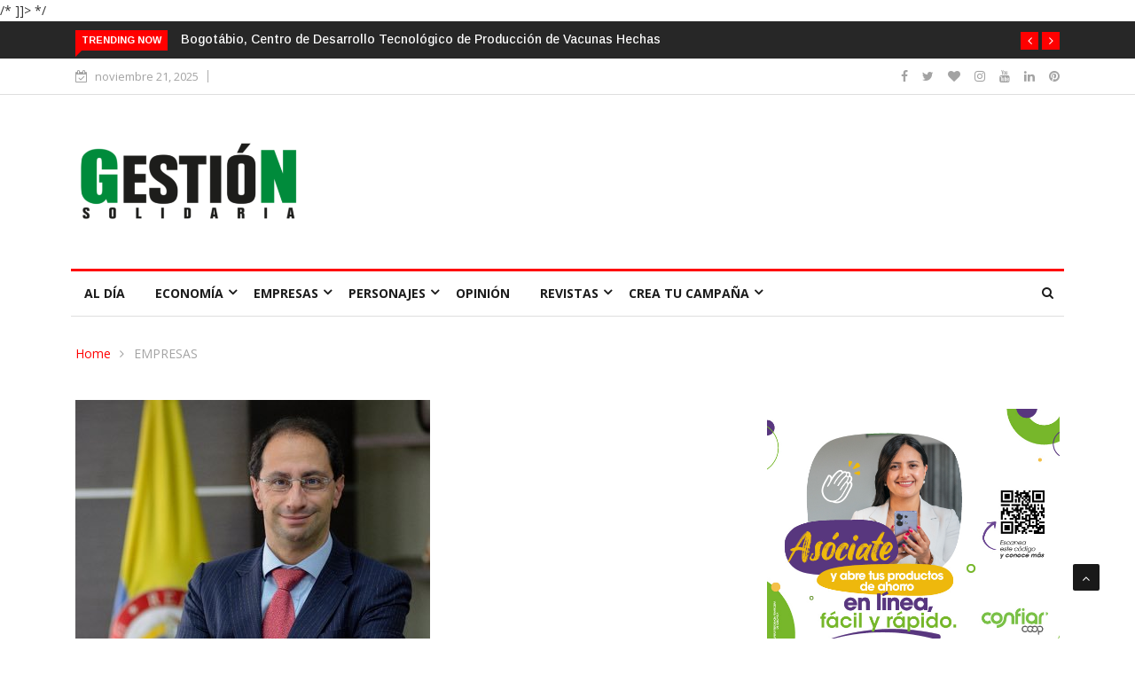

--- FILE ---
content_type: text/html; charset=UTF-8
request_url: https://gestionsolidaria.com/2020/07/07/tequendama-suites-and-hotel-primer-prestador-de-servicios-turisticos-en-obtener-el-sello-de-bioseguridad/
body_size: 28881
content:

<!DOCTYPE html>
<html lang="es">
<head>
<meta charset="UTF-8">
<meta name="viewport" content="width=device-width">
<link rel="profile" href="http://gmpg.org/xfn/11">
<link rel="pingback" href="https://gestionsolidaria.com/xmlrpc.php">
<!-- set faviocn-->
<meta name='robots' content='index, follow, max-image-preview:large, max-snippet:-1, max-video-preview:-1' />
	<style>img:is([sizes="auto" i], [sizes^="auto," i]) { contain-intrinsic-size: 3000px 1500px }</style>
	
	<!-- This site is optimized with the Yoast SEO plugin v26.4 - https://yoast.com/wordpress/plugins/seo/ -->
	<title>Tequendama Suites and Hotel, primer prestador de servicios turísticos en obtener El Sello de Bioseguridad - Gestión Solidaria</title>
	<meta name="description" content="Archivos" />
	<link rel="canonical" href="https://gestionsolidaria.com/2020/07/07/tequendama-suites-and-hotel-primer-prestador-de-servicios-turisticos-en-obtener-el-sello-de-bioseguridad/" />
	<meta property="og:locale" content="es_ES" />
	<meta property="og:type" content="article" />
	<meta property="og:title" content="Tequendama Suites and Hotel, primer prestador de servicios turísticos en obtener El Sello de Bioseguridad - Gestión Solidaria" />
	<meta property="og:description" content="Archivos" />
	<meta property="og:url" content="https://gestionsolidaria.com/2020/07/07/tequendama-suites-and-hotel-primer-prestador-de-servicios-turisticos-en-obtener-el-sello-de-bioseguridad/" />
	<meta property="og:site_name" content="Gestión Solidaria" />
	<meta property="article:publisher" content="https://www.facebook.com/GestionSolidaria/" />
	<meta property="article:author" content="https://www.facebook.com/AgestionSolidaria" />
	<meta property="article:published_time" content="2020-07-07T20:15:38+00:00" />
	<meta property="og:image" content="https://secureservercdn.net/198.71.189.51/ah1.75e.myftpupload.com/wp-content/uploads/2019/12/jose-manuel-restrepo.jpg?time=1653575834" />
	<meta property="og:image:width" content="400" />
	<meta property="og:image:height" content="400" />
	<meta property="og:image:type" content="image/jpeg" />
	<meta name="author" content="Editor" />
	<meta name="twitter:card" content="summary_large_image" />
	<meta name="twitter:creator" content="@https://twitter.com/gestionsolidari" />
	<meta name="twitter:site" content="@gestionsolidari" />
	<meta name="twitter:label1" content="Escrito por" />
	<meta name="twitter:data1" content="Editor" />
	<meta name="twitter:label2" content="Tiempo de lectura" />
	<meta name="twitter:data2" content="2 minutos" />
	<!-- / Yoast SEO plugin. -->


<link rel='dns-prefetch' href='//js.hs-scripts.com' />
<link rel='dns-prefetch' href='//platform-api.sharethis.com' />
<link rel='dns-prefetch' href='//www.googletagmanager.com' />
<link rel='dns-prefetch' href='//fonts.googleapis.com' />
<link rel='dns-prefetch' href='//fundingchoicesmessages.google.com' />
<link rel='preconnect' href='https://fonts.gstatic.com' crossorigin />
<link rel="alternate" type="application/rss+xml" title="Gestión Solidaria &raquo; Feed" href="https://gestionsolidaria.com/feed/" />
<link rel="alternate" type="application/rss+xml" title="Gestión Solidaria &raquo; Feed de los comentarios" href="https://gestionsolidaria.com/comments/feed/" />
<script type="text/javascript">
/* <![CDATA[ */
window._wpemojiSettings = {"baseUrl":"https:\/\/s.w.org\/images\/core\/emoji\/16.0.1\/72x72\/","ext":".png","svgUrl":"https:\/\/s.w.org\/images\/core\/emoji\/16.0.1\/svg\/","svgExt":".svg","source":{"concatemoji":"https:\/\/gestionsolidaria.com\/wp-includes\/js\/wp-emoji-release.min.js?ver=6.8.3"}};
/*! This file is auto-generated */
!function(s,n){var o,i,e;function c(e){try{var t={supportTests:e,timestamp:(new Date).valueOf()};sessionStorage.setItem(o,JSON.stringify(t))}catch(e){}}function p(e,t,n){e.clearRect(0,0,e.canvas.width,e.canvas.height),e.fillText(t,0,0);var t=new Uint32Array(e.getImageData(0,0,e.canvas.width,e.canvas.height).data),a=(e.clearRect(0,0,e.canvas.width,e.canvas.height),e.fillText(n,0,0),new Uint32Array(e.getImageData(0,0,e.canvas.width,e.canvas.height).data));return t.every(function(e,t){return e===a[t]})}function u(e,t){e.clearRect(0,0,e.canvas.width,e.canvas.height),e.fillText(t,0,0);for(var n=e.getImageData(16,16,1,1),a=0;a<n.data.length;a++)if(0!==n.data[a])return!1;return!0}function f(e,t,n,a){switch(t){case"flag":return n(e,"\ud83c\udff3\ufe0f\u200d\u26a7\ufe0f","\ud83c\udff3\ufe0f\u200b\u26a7\ufe0f")?!1:!n(e,"\ud83c\udde8\ud83c\uddf6","\ud83c\udde8\u200b\ud83c\uddf6")&&!n(e,"\ud83c\udff4\udb40\udc67\udb40\udc62\udb40\udc65\udb40\udc6e\udb40\udc67\udb40\udc7f","\ud83c\udff4\u200b\udb40\udc67\u200b\udb40\udc62\u200b\udb40\udc65\u200b\udb40\udc6e\u200b\udb40\udc67\u200b\udb40\udc7f");case"emoji":return!a(e,"\ud83e\udedf")}return!1}function g(e,t,n,a){var r="undefined"!=typeof WorkerGlobalScope&&self instanceof WorkerGlobalScope?new OffscreenCanvas(300,150):s.createElement("canvas"),o=r.getContext("2d",{willReadFrequently:!0}),i=(o.textBaseline="top",o.font="600 32px Arial",{});return e.forEach(function(e){i[e]=t(o,e,n,a)}),i}function t(e){var t=s.createElement("script");t.src=e,t.defer=!0,s.head.appendChild(t)}"undefined"!=typeof Promise&&(o="wpEmojiSettingsSupports",i=["flag","emoji"],n.supports={everything:!0,everythingExceptFlag:!0},e=new Promise(function(e){s.addEventListener("DOMContentLoaded",e,{once:!0})}),new Promise(function(t){var n=function(){try{var e=JSON.parse(sessionStorage.getItem(o));if("object"==typeof e&&"number"==typeof e.timestamp&&(new Date).valueOf()<e.timestamp+604800&&"object"==typeof e.supportTests)return e.supportTests}catch(e){}return null}();if(!n){if("undefined"!=typeof Worker&&"undefined"!=typeof OffscreenCanvas&&"undefined"!=typeof URL&&URL.createObjectURL&&"undefined"!=typeof Blob)try{var e="postMessage("+g.toString()+"("+[JSON.stringify(i),f.toString(),p.toString(),u.toString()].join(",")+"));",a=new Blob([e],{type:"text/javascript"}),r=new Worker(URL.createObjectURL(a),{name:"wpTestEmojiSupports"});return void(r.onmessage=function(e){c(n=e.data),r.terminate(),t(n)})}catch(e){}c(n=g(i,f,p,u))}t(n)}).then(function(e){for(var t in e)n.supports[t]=e[t],n.supports.everything=n.supports.everything&&n.supports[t],"flag"!==t&&(n.supports.everythingExceptFlag=n.supports.everythingExceptFlag&&n.supports[t]);n.supports.everythingExceptFlag=n.supports.everythingExceptFlag&&!n.supports.flag,n.DOMReady=!1,n.readyCallback=function(){n.DOMReady=!0}}).then(function(){return e}).then(function(){var e;n.supports.everything||(n.readyCallback(),(e=n.source||{}).concatemoji?t(e.concatemoji):e.wpemoji&&e.twemoji&&(t(e.twemoji),t(e.wpemoji)))}))}((window,document),window._wpemojiSettings);
/* ]]> */
</script>
		<style id="content-control-block-styles">
			@media (max-width: 640px) {
	.cc-hide-on-mobile {
		display: none !important;
	}
}
@media (min-width: 641px) and (max-width: 920px) {
	.cc-hide-on-tablet {
		display: none !important;
	}
}
@media (min-width: 921px) and (max-width: 1440px) {
	.cc-hide-on-desktop {
		display: none !important;
	}
}		</style>
		<style id='wp-emoji-styles-inline-css' type='text/css'>

	img.wp-smiley, img.emoji {
		display: inline !important;
		border: none !important;
		box-shadow: none !important;
		height: 1em !important;
		width: 1em !important;
		margin: 0 0.07em !important;
		vertical-align: -0.1em !important;
		background: none !important;
		padding: 0 !important;
	}
</style>
<link rel='stylesheet' id='wp-block-library-css' href='https://gestionsolidaria.com/wp-content/plugins/gutenberg/build/styles/block-library/style.css?ver=22.1.0' type='text/css' media='all' />
<link rel='stylesheet' id='wp-block-library-theme-css' href='https://gestionsolidaria.com/wp-content/plugins/gutenberg/build/styles/block-library/theme.css?ver=22.1.0' type='text/css' media='all' />
<style id='classic-theme-styles-inline-css' type='text/css'>
/*! This file is auto-generated */
.wp-block-button__link{color:#fff;background-color:#32373c;border-radius:9999px;box-shadow:none;text-decoration:none;padding:calc(.667em + 2px) calc(1.333em + 2px);font-size:1.125em}.wp-block-file__button{background:#32373c;color:#fff;text-decoration:none}
</style>
<link rel='stylesheet' id='content-control-block-styles-css' href='https://gestionsolidaria.com/wp-content/plugins/content-control/dist/style-block-editor.css?ver=2.6.5' type='text/css' media='all' />
<link rel='stylesheet' id='ansar-import-css' href='https://gestionsolidaria.com/wp-content/plugins/ansar-import/public/css/ansar-import-public.css?ver=2.0.8' type='text/css' media='all' />
<link rel='stylesheet' id='contact-form-7-css' href='https://gestionsolidaria.com/wp-content/plugins/contact-form-7/includes/css/styles.css?ver=6.1.3' type='text/css' media='all' />
<style id='global-styles-inline-css' type='text/css'>
:root{--wp--preset--aspect-ratio--square: 1;--wp--preset--aspect-ratio--4-3: 4/3;--wp--preset--aspect-ratio--3-4: 3/4;--wp--preset--aspect-ratio--3-2: 3/2;--wp--preset--aspect-ratio--2-3: 2/3;--wp--preset--aspect-ratio--16-9: 16/9;--wp--preset--aspect-ratio--9-16: 9/16;--wp--preset--color--black: #000000;--wp--preset--color--cyan-bluish-gray: #abb8c3;--wp--preset--color--white: #ffffff;--wp--preset--color--pale-pink: #f78da7;--wp--preset--color--vivid-red: #cf2e2e;--wp--preset--color--luminous-vivid-orange: #ff6900;--wp--preset--color--luminous-vivid-amber: #fcb900;--wp--preset--color--light-green-cyan: #7bdcb5;--wp--preset--color--vivid-green-cyan: #00d084;--wp--preset--color--pale-cyan-blue: #8ed1fc;--wp--preset--color--vivid-cyan-blue: #0693e3;--wp--preset--color--vivid-purple: #9b51e0;--wp--preset--gradient--vivid-cyan-blue-to-vivid-purple: linear-gradient(135deg,rgb(6,147,227) 0%,rgb(155,81,224) 100%);--wp--preset--gradient--light-green-cyan-to-vivid-green-cyan: linear-gradient(135deg,rgb(122,220,180) 0%,rgb(0,208,130) 100%);--wp--preset--gradient--luminous-vivid-amber-to-luminous-vivid-orange: linear-gradient(135deg,rgb(252,185,0) 0%,rgb(255,105,0) 100%);--wp--preset--gradient--luminous-vivid-orange-to-vivid-red: linear-gradient(135deg,rgb(255,105,0) 0%,rgb(207,46,46) 100%);--wp--preset--gradient--very-light-gray-to-cyan-bluish-gray: linear-gradient(135deg,rgb(238,238,238) 0%,rgb(169,184,195) 100%);--wp--preset--gradient--cool-to-warm-spectrum: linear-gradient(135deg,rgb(74,234,220) 0%,rgb(151,120,209) 20%,rgb(207,42,186) 40%,rgb(238,44,130) 60%,rgb(251,105,98) 80%,rgb(254,248,76) 100%);--wp--preset--gradient--blush-light-purple: linear-gradient(135deg,rgb(255,206,236) 0%,rgb(152,150,240) 100%);--wp--preset--gradient--blush-bordeaux: linear-gradient(135deg,rgb(254,205,165) 0%,rgb(254,45,45) 50%,rgb(107,0,62) 100%);--wp--preset--gradient--luminous-dusk: linear-gradient(135deg,rgb(255,203,112) 0%,rgb(199,81,192) 50%,rgb(65,88,208) 100%);--wp--preset--gradient--pale-ocean: linear-gradient(135deg,rgb(255,245,203) 0%,rgb(182,227,212) 50%,rgb(51,167,181) 100%);--wp--preset--gradient--electric-grass: linear-gradient(135deg,rgb(202,248,128) 0%,rgb(113,206,126) 100%);--wp--preset--gradient--midnight: linear-gradient(135deg,rgb(2,3,129) 0%,rgb(40,116,252) 100%);--wp--preset--font-size--small: 13px;--wp--preset--font-size--medium: 20px;--wp--preset--font-size--large: 36px;--wp--preset--font-size--x-large: 42px;--wp--preset--spacing--20: 0.44rem;--wp--preset--spacing--30: 0.67rem;--wp--preset--spacing--40: 1rem;--wp--preset--spacing--50: 1.5rem;--wp--preset--spacing--60: 2.25rem;--wp--preset--spacing--70: 3.38rem;--wp--preset--spacing--80: 5.06rem;--wp--preset--shadow--natural: 6px 6px 9px rgba(0, 0, 0, 0.2);--wp--preset--shadow--deep: 12px 12px 50px rgba(0, 0, 0, 0.4);--wp--preset--shadow--sharp: 6px 6px 0px rgba(0, 0, 0, 0.2);--wp--preset--shadow--outlined: 6px 6px 0px -3px rgb(255, 255, 255), 6px 6px rgb(0, 0, 0);--wp--preset--shadow--crisp: 6px 6px 0px rgb(0, 0, 0);}:where(.is-layout-flex){gap: 0.5em;}:where(.is-layout-grid){gap: 0.5em;}body .is-layout-flex{display: flex;}.is-layout-flex{flex-wrap: wrap;align-items: center;}.is-layout-flex > :is(*, div){margin: 0;}body .is-layout-grid{display: grid;}.is-layout-grid > :is(*, div){margin: 0;}:where(.wp-block-columns.is-layout-flex){gap: 2em;}:where(.wp-block-columns.is-layout-grid){gap: 2em;}:where(.wp-block-post-template.is-layout-flex){gap: 1.25em;}:where(.wp-block-post-template.is-layout-grid){gap: 1.25em;}.has-black-color{color: var(--wp--preset--color--black) !important;}.has-cyan-bluish-gray-color{color: var(--wp--preset--color--cyan-bluish-gray) !important;}.has-white-color{color: var(--wp--preset--color--white) !important;}.has-pale-pink-color{color: var(--wp--preset--color--pale-pink) !important;}.has-vivid-red-color{color: var(--wp--preset--color--vivid-red) !important;}.has-luminous-vivid-orange-color{color: var(--wp--preset--color--luminous-vivid-orange) !important;}.has-luminous-vivid-amber-color{color: var(--wp--preset--color--luminous-vivid-amber) !important;}.has-light-green-cyan-color{color: var(--wp--preset--color--light-green-cyan) !important;}.has-vivid-green-cyan-color{color: var(--wp--preset--color--vivid-green-cyan) !important;}.has-pale-cyan-blue-color{color: var(--wp--preset--color--pale-cyan-blue) !important;}.has-vivid-cyan-blue-color{color: var(--wp--preset--color--vivid-cyan-blue) !important;}.has-vivid-purple-color{color: var(--wp--preset--color--vivid-purple) !important;}.has-black-background-color{background-color: var(--wp--preset--color--black) !important;}.has-cyan-bluish-gray-background-color{background-color: var(--wp--preset--color--cyan-bluish-gray) !important;}.has-white-background-color{background-color: var(--wp--preset--color--white) !important;}.has-pale-pink-background-color{background-color: var(--wp--preset--color--pale-pink) !important;}.has-vivid-red-background-color{background-color: var(--wp--preset--color--vivid-red) !important;}.has-luminous-vivid-orange-background-color{background-color: var(--wp--preset--color--luminous-vivid-orange) !important;}.has-luminous-vivid-amber-background-color{background-color: var(--wp--preset--color--luminous-vivid-amber) !important;}.has-light-green-cyan-background-color{background-color: var(--wp--preset--color--light-green-cyan) !important;}.has-vivid-green-cyan-background-color{background-color: var(--wp--preset--color--vivid-green-cyan) !important;}.has-pale-cyan-blue-background-color{background-color: var(--wp--preset--color--pale-cyan-blue) !important;}.has-vivid-cyan-blue-background-color{background-color: var(--wp--preset--color--vivid-cyan-blue) !important;}.has-vivid-purple-background-color{background-color: var(--wp--preset--color--vivid-purple) !important;}.has-black-border-color{border-color: var(--wp--preset--color--black) !important;}.has-cyan-bluish-gray-border-color{border-color: var(--wp--preset--color--cyan-bluish-gray) !important;}.has-white-border-color{border-color: var(--wp--preset--color--white) !important;}.has-pale-pink-border-color{border-color: var(--wp--preset--color--pale-pink) !important;}.has-vivid-red-border-color{border-color: var(--wp--preset--color--vivid-red) !important;}.has-luminous-vivid-orange-border-color{border-color: var(--wp--preset--color--luminous-vivid-orange) !important;}.has-luminous-vivid-amber-border-color{border-color: var(--wp--preset--color--luminous-vivid-amber) !important;}.has-light-green-cyan-border-color{border-color: var(--wp--preset--color--light-green-cyan) !important;}.has-vivid-green-cyan-border-color{border-color: var(--wp--preset--color--vivid-green-cyan) !important;}.has-pale-cyan-blue-border-color{border-color: var(--wp--preset--color--pale-cyan-blue) !important;}.has-vivid-cyan-blue-border-color{border-color: var(--wp--preset--color--vivid-cyan-blue) !important;}.has-vivid-purple-border-color{border-color: var(--wp--preset--color--vivid-purple) !important;}.has-vivid-cyan-blue-to-vivid-purple-gradient-background{background: var(--wp--preset--gradient--vivid-cyan-blue-to-vivid-purple) !important;}.has-light-green-cyan-to-vivid-green-cyan-gradient-background{background: var(--wp--preset--gradient--light-green-cyan-to-vivid-green-cyan) !important;}.has-luminous-vivid-amber-to-luminous-vivid-orange-gradient-background{background: var(--wp--preset--gradient--luminous-vivid-amber-to-luminous-vivid-orange) !important;}.has-luminous-vivid-orange-to-vivid-red-gradient-background{background: var(--wp--preset--gradient--luminous-vivid-orange-to-vivid-red) !important;}.has-very-light-gray-to-cyan-bluish-gray-gradient-background{background: var(--wp--preset--gradient--very-light-gray-to-cyan-bluish-gray) !important;}.has-cool-to-warm-spectrum-gradient-background{background: var(--wp--preset--gradient--cool-to-warm-spectrum) !important;}.has-blush-light-purple-gradient-background{background: var(--wp--preset--gradient--blush-light-purple) !important;}.has-blush-bordeaux-gradient-background{background: var(--wp--preset--gradient--blush-bordeaux) !important;}.has-luminous-dusk-gradient-background{background: var(--wp--preset--gradient--luminous-dusk) !important;}.has-pale-ocean-gradient-background{background: var(--wp--preset--gradient--pale-ocean) !important;}.has-electric-grass-gradient-background{background: var(--wp--preset--gradient--electric-grass) !important;}.has-midnight-gradient-background{background: var(--wp--preset--gradient--midnight) !important;}.has-small-font-size{font-size: var(--wp--preset--font-size--small) !important;}.has-medium-font-size{font-size: var(--wp--preset--font-size--medium) !important;}.has-large-font-size{font-size: var(--wp--preset--font-size--large) !important;}.has-x-large-font-size{font-size: var(--wp--preset--font-size--x-large) !important;}
:where(.wp-block-columns.is-layout-flex){gap: 2em;}:where(.wp-block-columns.is-layout-grid){gap: 2em;}
:root :where(.wp-block-pullquote){font-size: 1.5em;line-height: 1.6;}
:where(.wp-block-post-template.is-layout-flex){gap: 1.25em;}:where(.wp-block-post-template.is-layout-grid){gap: 1.25em;}
:where(.wp-block-term-template.is-layout-flex){gap: 1.25em;}:where(.wp-block-term-template.is-layout-grid){gap: 1.25em;}
</style>
<link rel='stylesheet' id='dashicons-css' href='https://gestionsolidaria.com/wp-includes/css/dashicons.min.css?ver=6.8.3' type='text/css' media='all' />
<link rel='stylesheet' id='wpmm_fontawesome_css-css' href='https://gestionsolidaria.com/wp-content/plugins/wp-megamenu/assets/font-awesome-4.7.0/css/font-awesome.min.css?ver=4.7.0' type='text/css' media='all' />
<link rel='stylesheet' id='wpmm_icofont_css-css' href='https://gestionsolidaria.com/wp-content/plugins/wp-megamenu/assets/icofont/icofont.min.css?ver=1.0.1' type='text/css' media='all' />
<link rel='stylesheet' id='wpmm_css-css' href='https://gestionsolidaria.com/wp-content/plugins/wp-megamenu/assets/css/wpmm.css?ver=1.4.2' type='text/css' media='all' />
<link rel='stylesheet' id='wp_megamenu_generated_css-css' href='https://gestionsolidaria.com/wp-content/uploads/wp-megamenu/wp-megamenu.css?ver=1.4.2' type='text/css' media='all' />
<link rel='stylesheet' id='featuresbox_css-css' href='https://gestionsolidaria.com/wp-content/plugins/wp-megamenu/addons/wpmm-featuresbox/wpmm-featuresbox.css?ver=1' type='text/css' media='all' />
<link rel='stylesheet' id='postgrid_css-css' href='https://gestionsolidaria.com/wp-content/plugins/wp-megamenu/addons/wpmm-gridpost/wpmm-gridpost.css?ver=1' type='text/css' media='all' />
<link rel='stylesheet' id='wp-components-css' href='https://gestionsolidaria.com/wp-content/plugins/gutenberg/build/styles/components/style.css?ver=22.1.0' type='text/css' media='all' />
<link rel='stylesheet' id='godaddy-styles-css' href='https://gestionsolidaria.com/wp-content/mu-plugins/vendor/wpex/godaddy-launch/includes/Dependencies/GoDaddy/Styles/build/latest.css?ver=2.0.2' type='text/css' media='all' />
<link rel='stylesheet' id='google-fonts-css' href='https://fonts.googleapis.com/css?family=Open%2BSans%3A300%2C400%2C600%2C700%7CArimo%3A400%2C700&#038;subset=latin%2Clatin-ext' type='text/css' media='all' />
<link rel='stylesheet' id='bootstrap-css' href='https://gestionsolidaria.com/wp-content/themes/news247/css/bootstrap.min.css?ver=all' type='text/css' media='all' />
<link rel='stylesheet' id='font-awesome-css' href='https://gestionsolidaria.com/wp-content/plugins/elementor/assets/lib/font-awesome/css/font-awesome.min.css?ver=4.7.0' type='text/css' media='all' />
<link rel='stylesheet' id='news247-wp-css' href='https://gestionsolidaria.com/wp-content/themes/news247/css/bootstrap-wp.css?ver=all' type='text/css' media='all' />
<link rel='stylesheet' id='magnific-popup-css' href='https://gestionsolidaria.com/wp-content/themes/news247/css/magnific-popup.css?ver=all' type='text/css' media='all' />
<link rel='stylesheet' id='owl.theme.default-css' href='https://gestionsolidaria.com/wp-content/themes/news247/css/owl.theme.default.css?ver=all' type='text/css' media='all' />
<link rel='stylesheet' id='lightbox-css' href='https://gestionsolidaria.com/wp-content/themes/news247/css/lightbox.css?ver=all' type='text/css' media='all' />
<link rel='stylesheet' id='news247-style-css' href='https://gestionsolidaria.com/wp-content/themes/news247/style.css?ver=6.8.3' type='text/css' media='all' />
<style id='news247-style-inline-css' type='text/css'>
.thw-menubar-wrap.sticky-header {padding:0;  z-index: 99999;position: fixed;
          width: 100%;top: 0;-webkit-backface-visibility: hidden;box-shadow: 0 1px 5px rgba(0, 0, 0, 0.1);-webkit-box-shadow: 0 1px 5px rgba(0, 0, 0, 0.1);}.admin-bar .thw-menubar-wrap.sticky-header {top: 32px;}.site-nav-inner{text-align:left;}.logo-header-inner{text-align:left;}a, a:visited, a:focus,.topbar .top-menu li a:hover,
                ul.main-menu>li:hover>a,
                ul.main-menu li ul li:hover > a,.navbar-header .navbar-toggle .menu-text:hover,
                .nav-solid ul.navbar-nav > li:hover > a, .nav-solid ul.navbar-nav > li.active > a,
                .blog-entry-footer a:hover,.blog-share-button ul li a:hover,.copyright-info i,
                .widget ul.nav>li>a:hover,.post-meta span i,.more-link:hover, .social-icons a:hover,
                .entry-header .page-title a:hover,.post-navigation span:hover,.post-navigation h3:hover,
                .authors-social a:hover,.related-item-content .border-overlay-content .post-cat a,
                .related-post .entry-title a:hover,.related-post .post-cat a:hover,
                .recent-posts .post-info .entry-title a:hover,
                .sidebar .widget_categories ul.nav  li:hover a,.sidebar .widget_archive ul li:hover a,
                .sidebar .widget_pages  ul li:hover a,.sidebar .widget_meta  ul li:hover a,
                .sidebar .widget_recent_comments  ul li:hover a,.sidebar .widget_recent_entries  ul li:hover a,
                .border-overlay-content .entry-title a:hover,
                .border-overlay-content .post-cat a:hover,.slider-content .post-cat a:hover,
                .slider-content .entry-title a:hover,.top-social li a:hover,
                .header .top-social li a:hover,.blog-header h2.page-title a:hover,
                a.more-link,.entry-meta .entry-meta-list i,.entry-comment a:hover,
                .social-button li a:hover,.nav-search:hover,.promo-center-content h3:hover a,
                .entry-post-meta .publish-date a:hover,
                #responsive-menu ul li a:hover,.owl-theme .owl-nav .owl-prev,.owl-theme .owl-nav .owl-next,
                .box-slider-meta .comment a:hover,.box-slider-meta .author a:hover,
                .most-meta-category a,.most-view-item-content .entry-title a:hover,
                .editor-meta-category a:hover,.ediotr-grid-content .entry-title a:hover,
                .editor-box-meta .author a:hover,.entry-blog .entry-post-title a:hover,
                .entry-post-footer-wrap a.readmore-blog:hover,

                .woocommerce ul.products li.product .woocommerce-loop-product__title:hover,

                .entry-post-footer-wrap span a:hover,.recent-posts-widget .post-info .entry-title a:hover,
                .recent-posts-widget .post-info .post-title a:hover,
                .editor-item-content-info h4 a:hover,ul.main-menu li > ul li.current-menu-parent > a,
                ul.main-menu > li.current-menu-ancestor > a,.footerbottom-widget .social-button-widget li a i:hover,
                .post-block-style .post-title a:hover,#wp-megamenu-primary > .wpmm-nav-wrap ul.wp-megamenu > li ul.wp-megamenu-sub-menu li
                .wpmm-vertical-tabs-nav ul li.active a,.topbar-nav li a:hover,
                .trending-bar.tickerbelowmenu .post-title a:hover{ color:#FF0000; }.category-meta-bg a:hover:before{ border-top-color:#FF0000; }#wp-megamenu-primary > .wpmm-nav-wrap .wp-megamenu >li > ul.wp-megamenu-sub-menu li.wpmm-type-widget > a:after{ border-bottom: 2px solid #FF0000; }#header-trigger:hover .icon-bar,
                .thw-offcanvas .nano > .nano-pane > .nano-slider,
                .navbar-header .navbar-toggle:hover .icon-bar,
                .sidebar .widget-title:before,
                .widget.widget_tag_cloud .tagcloud a:hover,.btn-newsletter input[type=submit],
                .slider-content.boxed .post-cat a,.slider-content.boxed .post-cat:before,
                .box-slider .owl-nav > div:hover,.owl-merge .owl-nav > div:hover,
                .column-slider .owl-nav > div:hover,.post-meta-category a,
                .home_page5 .main-content-inner .post-layout .post-meta-category a:hover,
                .entry-image .quote-link,
                .btn-primary,a.btn-primary,.myblog-newsltter input[type=submit],
                button, input[type=button], input[type=reset], input[type=submit],
                .wpcf7-form-control.wpcf7-submit,.paging-navigation .post-nav li>a,
                .paging-navigation .post-nav  li>span,.slider-layout-cats a:hover,
                .box-slider.owl-theme .owl-dots .owl-dot span,
                .slider-layout3-item-inner .slider-layout3-btn a:hover,.comment-navigation .nav-previous a,
                .comment-navigation .nav-next a,.blog-entry-summary .page-links span,
                .post-pagination ul li a:hover,.post-pagination ul li span.current,#post-loading-button:hover,
                .latest-cats.random-clor-cats a,#post-loading-button,.owl-theme .owl-nav .owl-prev:hover,.owl-theme .owl-nav .owl-next:hover,
                .owl-theme .owl-dots .owl-dot.active span, .owl-theme .owl-dots .owl-dot:hover span,
                .search-newsletter .newsletter-subscribe a:hover,.footer-widget .widget-title:after,
                .meta-category.feature-cats a,.editor-item-content .most-meta-category a,
                .sidebar .widget-title:after,.category-meta-bg a:hover,

                    .woocommerce ul.products li.product .button,.woocommerce ul.products li.product .added_to_cart,
                    .woocommerce nav.woocommerce-pagination ul li a:focus, .woocommerce nav.woocommerce-pagination ul li a:hover, .woocommerce nav.woocommerce-pagination ul li span.current,
                    .woocommerce #respond input#submit.alt, .woocommerce a.button.alt, .woocommerce button.button.alt, .woocommerce input.button.alt,
                    .woocommerce #respond input#submit, .woocommerce a.button, .woocommerce button.button, .woocommerce input.button,

                    .entry-content a.readmore-blog,.ts-common-nav,.tp-control a,
                    .recent-posts-widget .posts-thumb .category-meta-bg a:hover,
.recent-posts-widget .post-info-full .category-meta-bg a:hover,
.single-entry-blog3 .category-meta-bg a:hover,.trending-title,.pb-common-nav:hover,.ps-common-nav:hover,
.menubelow.menudarkstyle #wp-megamenu-primary > .wpmm-nav-wrap ul.wp-megamenu > li.current-menu-ancestor,
.menubelow.menudarkstyle #wp-megamenu-primary > .wpmm-nav-wrap ul.wp-megamenu > li:hover,
.menu-menuwithlogodark #wp-megamenu-primary >
.wpmm-nav-wrap ul.wp-megamenu > li.current-menu-ancestor > a,
.menu-menuwithlogodark #wp-megamenu-primary >
.wpmm-nav-wrap ul.wp-megamenu > li:hover > a,#back-to-top .btn.btn-primary:hover,blockquote:before{ background-color:#FF0000; }.latest-course-control a:hover,
                a.slider-layout-btn:hover,.slider-layout3-item-inner .slider-layout3-btn a:hover { border-color:#FF0000; }.menubelow .thw-menubar > .row,
                .thw-menubar-wrap.menuabove{border-top:  3px solid #FF0000; }.trending-title:before{border-top:  7px solid #FF0000; }#home-search{border-top: 2px solid #FF0000; }ul.main-menu>li:hover>a:before,ul.main-menu>li.current-menu-item>a:before,
                #wp-megamenu-primary > .wpmm-nav-wrap ul.wp-megamenu > li.current-menu-ancestor > a:before,
                #wp-megamenu-primary > .wpmm-nav-wrap ul.wp-megamenu > li.current-menu-item > a:before,
                #wp-megamenu-primary > .wpmm-nav-wrap ul.wp-megamenu > li:hover > a:before{border-color: #FF0000; }a:hover,a.more-link,.most-meta-category a:hover{ color:#F90000; }.form-submit .btn.btn-primary:hover,.post-meta-category a:hover,
              a.btn-primary:hover,.btn-primary:hover,.myblog-newsltter input[type=submit]:hover,
                button, input[type=button]:hover, input[type=reset]:hover,
                input[type=submit]:hover,.wpcf7-form-control.wpcf7-submit:hover,
                .paging-navigation .post-nav li>a:hover, .paging-navigation .post-nav  li>span:hover,
                .comment-navigation .nav-previous a:hover,
                .comment-navigation .nav-next a:hover,
                #post-loading-button:hover,.latest-cats.random-clor-cats a:hover,
                .meta-category.feature-cats a:hover,.editor-item-content .most-meta-category a:hover,
                .category-meta-bg a:hover,

                            .woocommerce ul.products li.product .button:hover,
                    .woocommerce ul.products li.product .added_to_cart:hover,
                    .woocommerce #respond input#submit.alt:hover, .woocommerce a.button.alt:hover, .woocommerce button.button.alt:hover, .woocommerce input.button.alt:hover,
                    .woocommerce #respond input#submit:hover, .woocommerce a.button:hover, .woocommerce button.button:hover, .woocommerce input.button:hover,

                    .entry-content a.readmore-blog:hover,.ts-common-nav:hover,.tp-control a:hover{ background-color:#F90000; }.thw-menubar-wrap{ background:#FFFFFF; }.tsnews-date, .top-menu li a,.social-button li a{ color:#A3A3A3; }.top-menu li a:hover,.social-button li a:hover{ color:#DD3333; }ul.main-menu>li>a,.thw-menubar .social-button li a,.thw-menubar .nav-search{ color:#1C1C1C; }ul.main-menu>li>a:hover,ul.main-menu > li.current-menu-item >a,
                ul.main-menu>li.current-menu-parent>a{ color:#000000; }ul.main-menu li ul li a{ color:#000000; }ul.main-menu li ul li a:hover,ul.main-menu li ul li.current-menu-item > a{ color:#1EA800; }.footer-column{ background:#1C1C1C; }.footer-column, .footer-column a, .footer-column .widget ul.nav>li>a,
                .footer-widget .recent-posts .post-info .entry-title a,.footer-widget .recent-posts-widget .post-info .entry-title a,
                .footer-widget .recent-posts-widget .post-meta time{ color:#969696; }.footer-widget .widget-title, .footerbottom-widget .widget-title{ color:#FFFFFF; }.footer-column a:hover, .footer-column .widget ul.nav>li>a:hover,
                .footer-widget .recent-posts .post-info .entry-title a:hover,.footer-widget .recent-posts-widget .post-info .entry-title a:hover{ color:#00D10A; }.copyright{ background:#218400; }.copyright, .footer-nav li a { color:#FFFFFF; }.copyright a:hover, .footer-nav li a:hover { color:#BBBBBB; }
</style>
<link rel='stylesheet' id='news247-responsive-css' href='https://gestionsolidaria.com/wp-content/themes/news247/css/responsive.css?ver=all' type='text/css' media='all' />
<link rel='stylesheet' id='news247-gutenberg-editor-styles-css' href='https://gestionsolidaria.com/wp-content/themes/news247/css/gutenberg-custom.css?ver=all' type='text/css' media='all' />
<link rel="preload" as="style" href="https://fonts.googleapis.com/css?family=Open%20Sans:300,400,500,600,700,800,300italic,400italic,500italic,600italic,700italic,800italic%7CArimo:400,500,600,700,400italic,500italic,600italic,700italic&#038;display=swap&#038;ver=1761965483" /><link rel="stylesheet" href="https://fonts.googleapis.com/css?family=Open%20Sans:300,400,500,600,700,800,300italic,400italic,500italic,600italic,700italic,800italic%7CArimo:400,500,600,700,400italic,500italic,600italic,700italic&#038;display=swap&#038;ver=1761965483" media="print" onload="this.media='all'"><noscript><link rel="stylesheet" href="https://fonts.googleapis.com/css?family=Open%20Sans:300,400,500,600,700,800,300italic,400italic,500italic,600italic,700italic,800italic%7CArimo:400,500,600,700,400italic,500italic,600italic,700italic&#038;display=swap&#038;ver=1761965483" /></noscript><link rel='stylesheet' id='poppins-css' href='//fonts.googleapis.com/css?family=Poppins%3A100%2C100italic%2C200%2C200italic%2C300%2C300italic%2Cregular%2Citalic%2C500%2C500italic%2C600%2C600italic%2C700%2C700italic%2C800%2C800italic%2C900%2C900italic&#038;ver=1.4.2' type='text/css' media='all' />
<script type="text/javascript" src="https://gestionsolidaria.com/wp-includes/js/jquery/jquery.min.js?ver=3.7.1" id="jquery-core-js"></script>
<script type="text/javascript" src="https://gestionsolidaria.com/wp-includes/js/jquery/jquery-migrate.min.js?ver=3.4.1" id="jquery-migrate-js"></script>
<script type="text/javascript" src="https://gestionsolidaria.com/wp-content/plugins/ansar-import/public/js/ansar-import-public.js?ver=2.0.8" id="ansar-import-js"></script>
<script type="text/javascript" src="https://gestionsolidaria.com/wp-content/plugins/wp-megamenu/addons/wpmm-featuresbox/wpmm-featuresbox.js?ver=1" id="featuresbox-style-js"></script>
<script type="text/javascript" id="postgrid-style-js-extra">
/* <![CDATA[ */
var postgrid_ajax_load = {"ajax_url":"https:\/\/gestionsolidaria.com\/wp-admin\/admin-ajax.php","redirecturl":"https:\/\/gestionsolidaria.com\/"};
/* ]]> */
</script>
<script type="text/javascript" src="https://gestionsolidaria.com/wp-content/plugins/wp-megamenu/addons/wpmm-gridpost/wpmm-gridpost.js?ver=1" id="postgrid-style-js"></script>
<script type="text/javascript" src="https://gestionsolidaria.com/wp-content/themes/news247/js/popper.min.js?ver=1" id="popper-js"></script>
<script type="text/javascript" src="https://gestionsolidaria.com/wp-content/themes/news247/js/bootstrap-wp.js?ver=1" id="bootstrapwp-js"></script>
<script type="text/javascript" id="news247-custom-js-extra">
/* <![CDATA[ */
var news247_ajax = {"ajax_url":"https:\/\/gestionsolidaria.com\/wp-admin\/admin-ajax.php"};
/* ]]> */
</script>
<script type="text/javascript" src="https://gestionsolidaria.com/wp-content/themes/news247/js/custom.js?ver=1" id="news247-custom-js"></script>
<script type="text/javascript" src="//platform-api.sharethis.com/js/sharethis.js?ver=6.8.3#property=5979503d1a124400114e5599&amp;product=inline-share-buttons" id="sharethis-js"></script>

<!-- Fragmento de código de la etiqueta de Google (gtag.js) añadida por Site Kit -->
<!-- Fragmento de código de Google Analytics añadido por Site Kit -->
<script type="text/javascript" src="https://www.googletagmanager.com/gtag/js?id=G-FBX03NFL7Q" id="google_gtagjs-js" async></script>
<script type="text/javascript" id="google_gtagjs-js-after">
/* <![CDATA[ */
window.dataLayer = window.dataLayer || [];function gtag(){dataLayer.push(arguments);}
gtag("set","linker",{"domains":["gestionsolidaria.com"]});
gtag("js", new Date());
gtag("set", "developer_id.dZTNiMT", true);
gtag("config", "G-FBX03NFL7Q", {"googlesitekit_post_type":"post","googlesitekit_post_author":"Editor","googlesitekit_post_date":"20200707"});
/* ]]> */
</script>
<link rel="https://api.w.org/" href="https://gestionsolidaria.com/wp-json/" /><link rel="alternate" title="JSON" type="application/json" href="https://gestionsolidaria.com/wp-json/wp/v2/posts/8450" /><link rel="EditURI" type="application/rsd+xml" title="RSD" href="https://gestionsolidaria.com/xmlrpc.php?rsd" />
<link rel='shortlink' href='https://gestionsolidaria.com/?p=8450' />
<link rel="alternate" title="oEmbed (JSON)" type="application/json+oembed" href="https://gestionsolidaria.com/wp-json/oembed/1.0/embed?url=https%3A%2F%2Fgestionsolidaria.com%2F2020%2F07%2F07%2Ftequendama-suites-and-hotel-primer-prestador-de-servicios-turisticos-en-obtener-el-sello-de-bioseguridad%2F" />
<link rel="alternate" title="oEmbed (XML)" type="text/xml+oembed" href="https://gestionsolidaria.com/wp-json/oembed/1.0/embed?url=https%3A%2F%2Fgestionsolidaria.com%2F2020%2F07%2F07%2Ftequendama-suites-and-hotel-primer-prestador-de-servicios-turisticos-en-obtener-el-sello-de-bioseguridad%2F&#038;format=xml" />
	<script type="text/javascript">
		/* <![CDATA[ */
			<script async src="https://pagead2.googlesyndication.com/pagead/js/adsbygoogle.js?client=ca-pub-3594447921255332"
     crossorigin="anonymous"></script>		/* ]]> */
	</script>
	<!-- auto ad code generated by Easy Google AdSense plugin v1.0.13 --><script async src="https://pagead2.googlesyndication.com/pagead/js/adsbygoogle.js?client=ca-pub-3594447921255332" crossorigin="anonymous"></script><!-- Easy Google AdSense plugin --><meta name="generator" content="Site Kit by Google 1.166.0" />			<!-- DO NOT COPY THIS SNIPPET! Start of Page Analytics Tracking for HubSpot WordPress plugin v11.3.21-->
			<script class="hsq-set-content-id" data-content-id="blog-post">
				var _hsq = _hsq || [];
				_hsq.push(["setContentType", "blog-post"]);
			</script>
			<!-- DO NOT COPY THIS SNIPPET! End of Page Analytics Tracking for HubSpot WordPress plugin -->
			<meta name="generator" content="Redux 4.3.14" /><script type="application/ld+json" data-source="DataFeed:WordPress" data-schema="8450-post-Default">{"@context":"https:\/\/schema.org\/","@type":"BlogPosting","@id":"https:\/\/gestionsolidaria.com\/2020\/07\/07\/tequendama-suites-and-hotel-primer-prestador-de-servicios-turisticos-en-obtener-el-sello-de-bioseguridad\/#BlogPosting","mainEntityOfPage":"https:\/\/gestionsolidaria.com\/2020\/07\/07\/tequendama-suites-and-hotel-primer-prestador-de-servicios-turisticos-en-obtener-el-sello-de-bioseguridad\/","headline":"Tequendama Suites and Hotel, primer prestador de servicios tur\u00edsticos en obtener El Sello de Bioseguridad","name":"Tequendama Suites and Hotel, primer prestador de servicios tur\u00edsticos en obtener El Sello de Bioseguridad","description":"Archivos","datePublished":"2020-07-07","dateModified":"2020-07-07","author":{"@type":"Person","@id":"https:\/\/gestionsolidaria.com\/author\/admin\/#Person","name":"Editor","url":"https:\/\/gestionsolidaria.com\/author\/admin\/","identifier":1,"image":{"@type":"ImageObject","@id":"https:\/\/secure.gravatar.com\/avatar\/db8b62f35524d482b3f9dfc401c13f8660a912405c33973d37c974287cccfa89?s=96&d=mm&r=pg","url":"https:\/\/secure.gravatar.com\/avatar\/db8b62f35524d482b3f9dfc401c13f8660a912405c33973d37c974287cccfa89?s=96&d=mm&r=pg","height":96,"width":96}},"image":{"@type":"ImageObject","@id":"https:\/\/gestionsolidaria.com\/wp-content\/uploads\/2019\/12\/jose-manuel-restrepo.jpg","url":"https:\/\/gestionsolidaria.com\/wp-content\/uploads\/2019\/12\/jose-manuel-restrepo.jpg","height":400,"width":400},"url":"https:\/\/gestionsolidaria.com\/2020\/07\/07\/tequendama-suites-and-hotel-primer-prestador-de-servicios-turisticos-en-obtener-el-sello-de-bioseguridad\/","about":["EMPRESAS","PA\u00cdS"],"wordCount":355,"keywords":["bioseguridad","hoteles","medidas","seguridad"]}</script>
<style>.wp-megamenu-wrap &gt; ul.wp-megamenu &gt; li.wpmm_mega_menu &gt; .wpmm-strees-row-container 
                        &gt; ul.wp-megamenu-sub-menu { width: 100% !important;}.wp-megamenu &gt; li.wp-megamenu-item-45.wpmm-item-fixed-width  &gt; ul.wp-megamenu-sub-menu { width: 100% !important;}.wpmm-nav-wrap ul.wp-megamenu&gt;li ul.wp-megamenu-sub-menu #wp-megamenu-item-45&gt;a { }.wpmm-nav-wrap .wp-megamenu&gt;li&gt;ul.wp-megamenu-sub-menu li#wp-megamenu-item-45&gt;a { }li#wp-megamenu-item-45&gt; ul ul ul&gt; li { width: 100%; display: inline-block;} li#wp-megamenu-item-45 a { }#wp-megamenu-item-45&gt; .wp-megamenu-sub-menu { }.wp-megamenu-wrap &gt; ul.wp-megamenu &gt; li.wpmm_mega_menu &gt; .wpmm-strees-row-container 
                        &gt; ul.wp-megamenu-sub-menu { width: 100% !important;}.wp-megamenu &gt; li.wp-megamenu-item-3396.wpmm-item-fixed-width  &gt; ul.wp-megamenu-sub-menu { width: 100% !important;}.wpmm-nav-wrap ul.wp-megamenu&gt;li ul.wp-megamenu-sub-menu #wp-megamenu-item-3396&gt;a { }.wpmm-nav-wrap .wp-megamenu&gt;li&gt;ul.wp-megamenu-sub-menu li#wp-megamenu-item-3396&gt;a { }li#wp-megamenu-item-3396&gt; ul ul ul&gt; li { width: 100%; display: inline-block;} li#wp-megamenu-item-3396 a { }#wp-megamenu-item-3396&gt; .wp-megamenu-sub-menu { }.wp-megamenu-wrap &gt; ul.wp-megamenu &gt; li.wpmm_mega_menu &gt; .wpmm-strees-row-container 
                        &gt; ul.wp-megamenu-sub-menu { width: 100% !important;}.wp-megamenu &gt; li.wp-megamenu-item-4386.wpmm-item-fixed-width  &gt; ul.wp-megamenu-sub-menu { width: 100% !important;}.wpmm-nav-wrap ul.wp-megamenu&gt;li ul.wp-megamenu-sub-menu #wp-megamenu-item-4386&gt;a { }.wpmm-nav-wrap .wp-megamenu&gt;li&gt;ul.wp-megamenu-sub-menu li#wp-megamenu-item-4386&gt;a { }li#wp-megamenu-item-4386&gt; ul ul ul&gt; li { width: 100%; display: inline-block;} li#wp-megamenu-item-4386 a { }#wp-megamenu-item-4386&gt; .wp-megamenu-sub-menu { }.wp-megamenu-wrap &gt; ul.wp-megamenu &gt; li.wpmm_mega_menu &gt; .wpmm-strees-row-container 
                        &gt; ul.wp-megamenu-sub-menu { width: 100% !important;}.wp-megamenu &gt; li.wp-megamenu-item-41.wpmm-item-fixed-width  &gt; ul.wp-megamenu-sub-menu { width: 100% !important;}.wpmm-nav-wrap ul.wp-megamenu&gt;li ul.wp-megamenu-sub-menu #wp-megamenu-item-41&gt;a { }.wpmm-nav-wrap .wp-megamenu&gt;li&gt;ul.wp-megamenu-sub-menu li#wp-megamenu-item-41&gt;a { }li#wp-megamenu-item-41&gt; ul ul ul&gt; li { width: 100%; display: inline-block;} li#wp-megamenu-item-41 a { }#wp-megamenu-item-41&gt; .wp-megamenu-sub-menu { }.wp-megamenu-wrap &gt; ul.wp-megamenu &gt; li.wpmm_mega_menu &gt; .wpmm-strees-row-container 
                        &gt; ul.wp-megamenu-sub-menu { width: 100% !important;}.wp-megamenu &gt; li.wp-megamenu-item-44.wpmm-item-fixed-width  &gt; ul.wp-megamenu-sub-menu { width: 100% !important;}.wpmm-nav-wrap ul.wp-megamenu&gt;li ul.wp-megamenu-sub-menu #wp-megamenu-item-44&gt;a { }.wpmm-nav-wrap .wp-megamenu&gt;li&gt;ul.wp-megamenu-sub-menu li#wp-megamenu-item-44&gt;a { }li#wp-megamenu-item-44&gt; ul ul ul&gt; li { width: 100%; display: inline-block;} li#wp-megamenu-item-44 a { }#wp-megamenu-item-44&gt; .wp-megamenu-sub-menu { }.wp-megamenu-wrap &gt; ul.wp-megamenu &gt; li.wpmm_mega_menu &gt; .wpmm-strees-row-container 
                        &gt; ul.wp-megamenu-sub-menu { width: 100% !important;}.wp-megamenu &gt; li.wp-megamenu-item-1513.wpmm-item-fixed-width  &gt; ul.wp-megamenu-sub-menu { width: 100% !important;}.wpmm-nav-wrap ul.wp-megamenu&gt;li ul.wp-megamenu-sub-menu #wp-megamenu-item-1513&gt;a { }.wpmm-nav-wrap .wp-megamenu&gt;li&gt;ul.wp-megamenu-sub-menu li#wp-megamenu-item-1513&gt;a { }li#wp-megamenu-item-1513&gt; ul ul ul&gt; li { width: 100%; display: inline-block;} li#wp-megamenu-item-1513 a { }#wp-megamenu-item-1513&gt; .wp-megamenu-sub-menu { }.wp-megamenu-wrap &gt; ul.wp-megamenu &gt; li.wpmm_mega_menu &gt; .wpmm-strees-row-container 
                        &gt; ul.wp-megamenu-sub-menu { width: 100% !important;}.wp-megamenu &gt; li.wp-megamenu-item-3197.wpmm-item-fixed-width  &gt; ul.wp-megamenu-sub-menu { width: 100% !important;}.wpmm-nav-wrap ul.wp-megamenu&gt;li ul.wp-megamenu-sub-menu #wp-megamenu-item-3197&gt;a { }.wpmm-nav-wrap .wp-megamenu&gt;li&gt;ul.wp-megamenu-sub-menu li#wp-megamenu-item-3197&gt;a { }li#wp-megamenu-item-3197&gt; ul ul ul&gt; li { width: 100%; display: inline-block;} li#wp-megamenu-item-3197 a { }#wp-megamenu-item-3197&gt; .wp-megamenu-sub-menu { }.wp-megamenu-wrap &gt; ul.wp-megamenu &gt; li.wpmm_mega_menu &gt; .wpmm-strees-row-container 
                        &gt; ul.wp-megamenu-sub-menu { width: 100% !important;}.wp-megamenu &gt; li.wp-megamenu-item-125.wpmm-item-fixed-width  &gt; ul.wp-megamenu-sub-menu { width: 100% !important;}.wpmm-nav-wrap ul.wp-megamenu&gt;li ul.wp-megamenu-sub-menu #wp-megamenu-item-125&gt;a { }.wpmm-nav-wrap .wp-megamenu&gt;li&gt;ul.wp-megamenu-sub-menu li#wp-megamenu-item-125&gt;a { }li#wp-megamenu-item-125&gt; ul ul ul&gt; li { width: 100%; display: inline-block;} li#wp-megamenu-item-125 a { }#wp-megamenu-item-125&gt; .wp-megamenu-sub-menu { }.wp-megamenu-wrap &gt; ul.wp-megamenu &gt; li.wpmm_mega_menu &gt; .wpmm-strees-row-container 
                        &gt; ul.wp-megamenu-sub-menu { width: 100% !important;}.wp-megamenu &gt; li.wp-megamenu-item-3212.wpmm-item-fixed-width  &gt; ul.wp-megamenu-sub-menu { width: 100% !important;}.wpmm-nav-wrap ul.wp-megamenu&gt;li ul.wp-megamenu-sub-menu #wp-megamenu-item-3212&gt;a { }.wpmm-nav-wrap .wp-megamenu&gt;li&gt;ul.wp-megamenu-sub-menu li#wp-megamenu-item-3212&gt;a { }li#wp-megamenu-item-3212&gt; ul ul ul&gt; li { width: 100%; display: inline-block;} li#wp-megamenu-item-3212 a { }#wp-megamenu-item-3212&gt; .wp-megamenu-sub-menu { }.wp-megamenu-wrap &gt; ul.wp-megamenu &gt; li.wpmm_mega_menu &gt; .wpmm-strees-row-container 
                        &gt; ul.wp-megamenu-sub-menu { width: 100% !important;}.wp-megamenu &gt; li.wp-megamenu-item-3213.wpmm-item-fixed-width  &gt; ul.wp-megamenu-sub-menu { width: 100% !important;}.wpmm-nav-wrap ul.wp-megamenu&gt;li ul.wp-megamenu-sub-menu #wp-megamenu-item-3213&gt;a { }.wpmm-nav-wrap .wp-megamenu&gt;li&gt;ul.wp-megamenu-sub-menu li#wp-megamenu-item-3213&gt;a { }li#wp-megamenu-item-3213&gt; ul ul ul&gt; li { width: 100%; display: inline-block;} li#wp-megamenu-item-3213 a { }#wp-megamenu-item-3213&gt; .wp-megamenu-sub-menu { }.wp-megamenu-wrap &gt; ul.wp-megamenu &gt; li.wpmm_mega_menu &gt; .wpmm-strees-row-container 
                        &gt; ul.wp-megamenu-sub-menu { width: 100% !important;}.wp-megamenu &gt; li.wp-megamenu-item-3214.wpmm-item-fixed-width  &gt; ul.wp-megamenu-sub-menu { width: 100% !important;}.wpmm-nav-wrap ul.wp-megamenu&gt;li ul.wp-megamenu-sub-menu #wp-megamenu-item-3214&gt;a { }.wpmm-nav-wrap .wp-megamenu&gt;li&gt;ul.wp-megamenu-sub-menu li#wp-megamenu-item-3214&gt;a { }li#wp-megamenu-item-3214&gt; ul ul ul&gt; li { width: 100%; display: inline-block;} li#wp-megamenu-item-3214 a { }#wp-megamenu-item-3214&gt; .wp-megamenu-sub-menu { }.wp-megamenu-wrap &gt; ul.wp-megamenu &gt; li.wpmm_mega_menu &gt; .wpmm-strees-row-container 
                        &gt; ul.wp-megamenu-sub-menu { width: 100% !important;}.wp-megamenu &gt; li.wp-megamenu-item-3223.wpmm-item-fixed-width  &gt; ul.wp-megamenu-sub-menu { width: 100% !important;}.wpmm-nav-wrap ul.wp-megamenu&gt;li ul.wp-megamenu-sub-menu #wp-megamenu-item-3223&gt;a { }.wpmm-nav-wrap .wp-megamenu&gt;li&gt;ul.wp-megamenu-sub-menu li#wp-megamenu-item-3223&gt;a { }li#wp-megamenu-item-3223&gt; ul ul ul&gt; li { width: 100%; display: inline-block;} li#wp-megamenu-item-3223 a { }#wp-megamenu-item-3223&gt; .wp-megamenu-sub-menu { }.wp-megamenu-wrap &gt; ul.wp-megamenu &gt; li.wpmm_mega_menu &gt; .wpmm-strees-row-container 
                        &gt; ul.wp-megamenu-sub-menu { width: 100% !important;}.wp-megamenu &gt; li.wp-megamenu-item-3221.wpmm-item-fixed-width  &gt; ul.wp-megamenu-sub-menu { width: 100% !important;}.wpmm-nav-wrap ul.wp-megamenu&gt;li ul.wp-megamenu-sub-menu #wp-megamenu-item-3221&gt;a { }.wpmm-nav-wrap .wp-megamenu&gt;li&gt;ul.wp-megamenu-sub-menu li#wp-megamenu-item-3221&gt;a { }li#wp-megamenu-item-3221&gt; ul ul ul&gt; li { width: 100%; display: inline-block;} li#wp-megamenu-item-3221 a { }#wp-megamenu-item-3221&gt; .wp-megamenu-sub-menu { }.wp-megamenu-wrap &gt; ul.wp-megamenu &gt; li.wpmm_mega_menu &gt; .wpmm-strees-row-container 
                        &gt; ul.wp-megamenu-sub-menu { width: 100% !important;}.wp-megamenu &gt; li.wp-megamenu-item-567.wpmm-item-fixed-width  &gt; ul.wp-megamenu-sub-menu { width: 100% !important;}.wpmm-nav-wrap ul.wp-megamenu&gt;li ul.wp-megamenu-sub-menu #wp-megamenu-item-567&gt;a { }.wpmm-nav-wrap .wp-megamenu&gt;li&gt;ul.wp-megamenu-sub-menu li#wp-megamenu-item-567&gt;a { }li#wp-megamenu-item-567&gt; ul ul ul&gt; li { width: 100%; display: inline-block;} li#wp-megamenu-item-567 a { }#wp-megamenu-item-567&gt; .wp-megamenu-sub-menu { }.wp-megamenu-wrap &gt; ul.wp-megamenu &gt; li.wpmm_mega_menu &gt; .wpmm-strees-row-container 
                        &gt; ul.wp-megamenu-sub-menu { width: 100% !important;}.wp-megamenu &gt; li.wp-megamenu-item-22530.wpmm-item-fixed-width  &gt; ul.wp-megamenu-sub-menu { width: 100% !important;}.wpmm-nav-wrap ul.wp-megamenu&gt;li ul.wp-megamenu-sub-menu #wp-megamenu-item-22530&gt;a { }.wpmm-nav-wrap .wp-megamenu&gt;li&gt;ul.wp-megamenu-sub-menu li#wp-megamenu-item-22530&gt;a { }li#wp-megamenu-item-22530&gt; ul ul ul&gt; li { width: 100%; display: inline-block;} li#wp-megamenu-item-22530 a { }#wp-megamenu-item-22530&gt; .wp-megamenu-sub-menu { }.wp-megamenu-wrap &gt; ul.wp-megamenu &gt; li.wpmm_mega_menu &gt; .wpmm-strees-row-container 
                        &gt; ul.wp-megamenu-sub-menu { width: 100% !important;}.wp-megamenu &gt; li.wp-megamenu-item-28951.wpmm-item-fixed-width  &gt; ul.wp-megamenu-sub-menu { width: 100% !important;}.wpmm-nav-wrap ul.wp-megamenu&gt;li ul.wp-megamenu-sub-menu #wp-megamenu-item-28951&gt;a { }.wpmm-nav-wrap .wp-megamenu&gt;li&gt;ul.wp-megamenu-sub-menu li#wp-megamenu-item-28951&gt;a { }li#wp-megamenu-item-28951&gt; ul ul ul&gt; li { width: 100%; display: inline-block;} li#wp-megamenu-item-28951 a { }#wp-megamenu-item-28951&gt; .wp-megamenu-sub-menu { }.wp-megamenu-wrap &gt; ul.wp-megamenu &gt; li.wpmm_mega_menu &gt; .wpmm-strees-row-container 
                        &gt; ul.wp-megamenu-sub-menu { width: 100% !important;}.wp-megamenu &gt; li.wp-megamenu-item-28953.wpmm-item-fixed-width  &gt; ul.wp-megamenu-sub-menu { width: 100% !important;}.wpmm-nav-wrap ul.wp-megamenu&gt;li ul.wp-megamenu-sub-menu #wp-megamenu-item-28953&gt;a { }.wpmm-nav-wrap .wp-megamenu&gt;li&gt;ul.wp-megamenu-sub-menu li#wp-megamenu-item-28953&gt;a { }li#wp-megamenu-item-28953&gt; ul ul ul&gt; li { width: 100%; display: inline-block;} li#wp-megamenu-item-28953 a { }#wp-megamenu-item-28953&gt; .wp-megamenu-sub-menu { }.wp-megamenu-wrap &gt; ul.wp-megamenu &gt; li.wpmm_mega_menu &gt; .wpmm-strees-row-container 
                        &gt; ul.wp-megamenu-sub-menu { width: 100% !important;}.wp-megamenu &gt; li.wp-megamenu-item-30394.wpmm-item-fixed-width  &gt; ul.wp-megamenu-sub-menu { width: 100% !important;}.wpmm-nav-wrap ul.wp-megamenu&gt;li ul.wp-megamenu-sub-menu #wp-megamenu-item-30394&gt;a { }.wpmm-nav-wrap .wp-megamenu&gt;li&gt;ul.wp-megamenu-sub-menu li#wp-megamenu-item-30394&gt;a { }li#wp-megamenu-item-30394&gt; ul ul ul&gt; li { width: 100%; display: inline-block;} li#wp-megamenu-item-30394 a { }#wp-megamenu-item-30394&gt; .wp-megamenu-sub-menu { }</style><style></style>
<!-- Metaetiquetas de Google AdSense añadidas por Site Kit -->
<meta name="google-adsense-platform-account" content="ca-host-pub-2644536267352236">
<meta name="google-adsense-platform-domain" content="sitekit.withgoogle.com">
<!-- Acabar con las metaetiquetas de Google AdSense añadidas por Site Kit -->
<meta name="generator" content="Elementor 3.33.0-dev4; settings: css_print_method-external, google_font-enabled, font_display-auto">
			<style>
				.e-con.e-parent:nth-of-type(n+4):not(.e-lazyloaded):not(.e-no-lazyload),
				.e-con.e-parent:nth-of-type(n+4):not(.e-lazyloaded):not(.e-no-lazyload) * {
					background-image: none !important;
				}
				@media screen and (max-height: 1024px) {
					.e-con.e-parent:nth-of-type(n+3):not(.e-lazyloaded):not(.e-no-lazyload),
					.e-con.e-parent:nth-of-type(n+3):not(.e-lazyloaded):not(.e-no-lazyload) * {
						background-image: none !important;
					}
				}
				@media screen and (max-height: 640px) {
					.e-con.e-parent:nth-of-type(n+2):not(.e-lazyloaded):not(.e-no-lazyload),
					.e-con.e-parent:nth-of-type(n+2):not(.e-lazyloaded):not(.e-no-lazyload) * {
						background-image: none !important;
					}
				}
			</style>
			
<!-- Fragmento de código de recuperación de bloqueo de anuncios de Google AdSense añadido por Site Kit. -->
<script async src="https://fundingchoicesmessages.google.com/i/pub-3594447921255332?ers=1"></script><script>(function() {function signalGooglefcPresent() {if (!window.frames['googlefcPresent']) {if (document.body) {const iframe = document.createElement('iframe'); iframe.style = 'width: 0; height: 0; border: none; z-index: -1000; left: -1000px; top: -1000px;'; iframe.style.display = 'none'; iframe.name = 'googlefcPresent'; document.body.appendChild(iframe);} else {setTimeout(signalGooglefcPresent, 0);}}}signalGooglefcPresent();})();</script>
<!-- Fragmento de código de finalización de recuperación de bloqueo de anuncios de Google AdSense añadido por Site Kit. -->

<!-- Fragmento de código de protección de errores de recuperación de bloqueo de anuncios de Google AdSense añadido por Site Kit. -->
<script>(function(){'use strict';function aa(a){var b=0;return function(){return b<a.length?{done:!1,value:a[b++]}:{done:!0}}}var ba=typeof Object.defineProperties=="function"?Object.defineProperty:function(a,b,c){if(a==Array.prototype||a==Object.prototype)return a;a[b]=c.value;return a};
function ca(a){a=["object"==typeof globalThis&&globalThis,a,"object"==typeof window&&window,"object"==typeof self&&self,"object"==typeof global&&global];for(var b=0;b<a.length;++b){var c=a[b];if(c&&c.Math==Math)return c}throw Error("Cannot find global object");}var da=ca(this);function l(a,b){if(b)a:{var c=da;a=a.split(".");for(var d=0;d<a.length-1;d++){var e=a[d];if(!(e in c))break a;c=c[e]}a=a[a.length-1];d=c[a];b=b(d);b!=d&&b!=null&&ba(c,a,{configurable:!0,writable:!0,value:b})}}
function ea(a){return a.raw=a}function n(a){var b=typeof Symbol!="undefined"&&Symbol.iterator&&a[Symbol.iterator];if(b)return b.call(a);if(typeof a.length=="number")return{next:aa(a)};throw Error(String(a)+" is not an iterable or ArrayLike");}function fa(a){for(var b,c=[];!(b=a.next()).done;)c.push(b.value);return c}var ha=typeof Object.create=="function"?Object.create:function(a){function b(){}b.prototype=a;return new b},p;
if(typeof Object.setPrototypeOf=="function")p=Object.setPrototypeOf;else{var q;a:{var ja={a:!0},ka={};try{ka.__proto__=ja;q=ka.a;break a}catch(a){}q=!1}p=q?function(a,b){a.__proto__=b;if(a.__proto__!==b)throw new TypeError(a+" is not extensible");return a}:null}var la=p;
function t(a,b){a.prototype=ha(b.prototype);a.prototype.constructor=a;if(la)la(a,b);else for(var c in b)if(c!="prototype")if(Object.defineProperties){var d=Object.getOwnPropertyDescriptor(b,c);d&&Object.defineProperty(a,c,d)}else a[c]=b[c];a.A=b.prototype}function ma(){for(var a=Number(this),b=[],c=a;c<arguments.length;c++)b[c-a]=arguments[c];return b}l("Object.is",function(a){return a?a:function(b,c){return b===c?b!==0||1/b===1/c:b!==b&&c!==c}});
l("Array.prototype.includes",function(a){return a?a:function(b,c){var d=this;d instanceof String&&(d=String(d));var e=d.length;c=c||0;for(c<0&&(c=Math.max(c+e,0));c<e;c++){var f=d[c];if(f===b||Object.is(f,b))return!0}return!1}});
l("String.prototype.includes",function(a){return a?a:function(b,c){if(this==null)throw new TypeError("The 'this' value for String.prototype.includes must not be null or undefined");if(b instanceof RegExp)throw new TypeError("First argument to String.prototype.includes must not be a regular expression");return this.indexOf(b,c||0)!==-1}});l("Number.MAX_SAFE_INTEGER",function(){return 9007199254740991});
l("Number.isFinite",function(a){return a?a:function(b){return typeof b!=="number"?!1:!isNaN(b)&&b!==Infinity&&b!==-Infinity}});l("Number.isInteger",function(a){return a?a:function(b){return Number.isFinite(b)?b===Math.floor(b):!1}});l("Number.isSafeInteger",function(a){return a?a:function(b){return Number.isInteger(b)&&Math.abs(b)<=Number.MAX_SAFE_INTEGER}});
l("Math.trunc",function(a){return a?a:function(b){b=Number(b);if(isNaN(b)||b===Infinity||b===-Infinity||b===0)return b;var c=Math.floor(Math.abs(b));return b<0?-c:c}});/*

 Copyright The Closure Library Authors.
 SPDX-License-Identifier: Apache-2.0
*/
var u=this||self;function v(a,b){a:{var c=["CLOSURE_FLAGS"];for(var d=u,e=0;e<c.length;e++)if(d=d[c[e]],d==null){c=null;break a}c=d}a=c&&c[a];return a!=null?a:b}function w(a){return a};function na(a){u.setTimeout(function(){throw a;},0)};var oa=v(610401301,!1),pa=v(188588736,!0),qa=v(645172343,v(1,!0));var x,ra=u.navigator;x=ra?ra.userAgentData||null:null;function z(a){return oa?x?x.brands.some(function(b){return(b=b.brand)&&b.indexOf(a)!=-1}):!1:!1}function A(a){var b;a:{if(b=u.navigator)if(b=b.userAgent)break a;b=""}return b.indexOf(a)!=-1};function B(){return oa?!!x&&x.brands.length>0:!1}function C(){return B()?z("Chromium"):(A("Chrome")||A("CriOS"))&&!(B()?0:A("Edge"))||A("Silk")};var sa=B()?!1:A("Trident")||A("MSIE");!A("Android")||C();C();A("Safari")&&(C()||(B()?0:A("Coast"))||(B()?0:A("Opera"))||(B()?0:A("Edge"))||(B()?z("Microsoft Edge"):A("Edg/"))||B()&&z("Opera"));var ta={},D=null;var ua=typeof Uint8Array!=="undefined",va=!sa&&typeof btoa==="function";var wa;function E(){return typeof BigInt==="function"};var F=typeof Symbol==="function"&&typeof Symbol()==="symbol";function xa(a){return typeof Symbol==="function"&&typeof Symbol()==="symbol"?Symbol():a}var G=xa(),ya=xa("2ex");var za=F?function(a,b){a[G]|=b}:function(a,b){a.g!==void 0?a.g|=b:Object.defineProperties(a,{g:{value:b,configurable:!0,writable:!0,enumerable:!1}})},H=F?function(a){return a[G]|0}:function(a){return a.g|0},I=F?function(a){return a[G]}:function(a){return a.g},J=F?function(a,b){a[G]=b}:function(a,b){a.g!==void 0?a.g=b:Object.defineProperties(a,{g:{value:b,configurable:!0,writable:!0,enumerable:!1}})};function Aa(a,b){J(b,(a|0)&-14591)}function Ba(a,b){J(b,(a|34)&-14557)};var K={},Ca={};function Da(a){return!(!a||typeof a!=="object"||a.g!==Ca)}function Ea(a){return a!==null&&typeof a==="object"&&!Array.isArray(a)&&a.constructor===Object}function L(a,b,c){if(!Array.isArray(a)||a.length)return!1;var d=H(a);if(d&1)return!0;if(!(b&&(Array.isArray(b)?b.includes(c):b.has(c))))return!1;J(a,d|1);return!0};var M=0,N=0;function Fa(a){var b=a>>>0;M=b;N=(a-b)/4294967296>>>0}function Ga(a){if(a<0){Fa(-a);var b=n(Ha(M,N));a=b.next().value;b=b.next().value;M=a>>>0;N=b>>>0}else Fa(a)}function Ia(a,b){b>>>=0;a>>>=0;if(b<=2097151)var c=""+(4294967296*b+a);else E()?c=""+(BigInt(b)<<BigInt(32)|BigInt(a)):(c=(a>>>24|b<<8)&16777215,b=b>>16&65535,a=(a&16777215)+c*6777216+b*6710656,c+=b*8147497,b*=2,a>=1E7&&(c+=a/1E7>>>0,a%=1E7),c>=1E7&&(b+=c/1E7>>>0,c%=1E7),c=b+Ja(c)+Ja(a));return c}
function Ja(a){a=String(a);return"0000000".slice(a.length)+a}function Ha(a,b){b=~b;a?a=~a+1:b+=1;return[a,b]};var Ka=/^-?([1-9][0-9]*|0)(\.[0-9]+)?$/;var O;function La(a,b){O=b;a=new a(b);O=void 0;return a}
function P(a,b,c){a==null&&(a=O);O=void 0;if(a==null){var d=96;c?(a=[c],d|=512):a=[];b&&(d=d&-16760833|(b&1023)<<14)}else{if(!Array.isArray(a))throw Error("narr");d=H(a);if(d&2048)throw Error("farr");if(d&64)return a;d|=64;if(c&&(d|=512,c!==a[0]))throw Error("mid");a:{c=a;var e=c.length;if(e){var f=e-1;if(Ea(c[f])){d|=256;b=f-(+!!(d&512)-1);if(b>=1024)throw Error("pvtlmt");d=d&-16760833|(b&1023)<<14;break a}}if(b){b=Math.max(b,e-(+!!(d&512)-1));if(b>1024)throw Error("spvt");d=d&-16760833|(b&1023)<<
14}}}J(a,d);return a};function Ma(a){switch(typeof a){case "number":return isFinite(a)?a:String(a);case "boolean":return a?1:0;case "object":if(a)if(Array.isArray(a)){if(L(a,void 0,0))return}else if(ua&&a!=null&&a instanceof Uint8Array){if(va){for(var b="",c=0,d=a.length-10240;c<d;)b+=String.fromCharCode.apply(null,a.subarray(c,c+=10240));b+=String.fromCharCode.apply(null,c?a.subarray(c):a);a=btoa(b)}else{b===void 0&&(b=0);if(!D){D={};c="ABCDEFGHIJKLMNOPQRSTUVWXYZabcdefghijklmnopqrstuvwxyz0123456789".split("");d=["+/=",
"+/","-_=","-_.","-_"];for(var e=0;e<5;e++){var f=c.concat(d[e].split(""));ta[e]=f;for(var g=0;g<f.length;g++){var h=f[g];D[h]===void 0&&(D[h]=g)}}}b=ta[b];c=Array(Math.floor(a.length/3));d=b[64]||"";for(e=f=0;f<a.length-2;f+=3){var k=a[f],m=a[f+1];h=a[f+2];g=b[k>>2];k=b[(k&3)<<4|m>>4];m=b[(m&15)<<2|h>>6];h=b[h&63];c[e++]=g+k+m+h}g=0;h=d;switch(a.length-f){case 2:g=a[f+1],h=b[(g&15)<<2]||d;case 1:a=a[f],c[e]=b[a>>2]+b[(a&3)<<4|g>>4]+h+d}a=c.join("")}return a}}return a};function Na(a,b,c){a=Array.prototype.slice.call(a);var d=a.length,e=b&256?a[d-1]:void 0;d+=e?-1:0;for(b=b&512?1:0;b<d;b++)a[b]=c(a[b]);if(e){b=a[b]={};for(var f in e)Object.prototype.hasOwnProperty.call(e,f)&&(b[f]=c(e[f]))}return a}function Oa(a,b,c,d,e){if(a!=null){if(Array.isArray(a))a=L(a,void 0,0)?void 0:e&&H(a)&2?a:Pa(a,b,c,d!==void 0,e);else if(Ea(a)){var f={},g;for(g in a)Object.prototype.hasOwnProperty.call(a,g)&&(f[g]=Oa(a[g],b,c,d,e));a=f}else a=b(a,d);return a}}
function Pa(a,b,c,d,e){var f=d||c?H(a):0;d=d?!!(f&32):void 0;a=Array.prototype.slice.call(a);for(var g=0;g<a.length;g++)a[g]=Oa(a[g],b,c,d,e);c&&c(f,a);return a}function Qa(a){return a.s===K?a.toJSON():Ma(a)};function Ra(a,b,c){c=c===void 0?Ba:c;if(a!=null){if(ua&&a instanceof Uint8Array)return b?a:new Uint8Array(a);if(Array.isArray(a)){var d=H(a);if(d&2)return a;b&&(b=d===0||!!(d&32)&&!(d&64||!(d&16)));return b?(J(a,(d|34)&-12293),a):Pa(a,Ra,d&4?Ba:c,!0,!0)}a.s===K&&(c=a.h,d=I(c),a=d&2?a:La(a.constructor,Sa(c,d,!0)));return a}}function Sa(a,b,c){var d=c||b&2?Ba:Aa,e=!!(b&32);a=Na(a,b,function(f){return Ra(f,e,d)});za(a,32|(c?2:0));return a};function Ta(a,b){a=a.h;return Ua(a,I(a),b)}function Va(a,b,c,d){b=d+(+!!(b&512)-1);if(!(b<0||b>=a.length||b>=c))return a[b]}
function Ua(a,b,c,d){if(c===-1)return null;var e=b>>14&1023||536870912;if(c>=e){if(b&256)return a[a.length-1][c]}else{var f=a.length;if(d&&b&256&&(d=a[f-1][c],d!=null)){if(Va(a,b,e,c)&&ya!=null){var g;a=(g=wa)!=null?g:wa={};g=a[ya]||0;g>=4||(a[ya]=g+1,g=Error(),g.__closure__error__context__984382||(g.__closure__error__context__984382={}),g.__closure__error__context__984382.severity="incident",na(g))}return d}return Va(a,b,e,c)}}
function Wa(a,b,c,d,e){var f=b>>14&1023||536870912;if(c>=f||e&&!qa){var g=b;if(b&256)e=a[a.length-1];else{if(d==null)return;e=a[f+(+!!(b&512)-1)]={};g|=256}e[c]=d;c<f&&(a[c+(+!!(b&512)-1)]=void 0);g!==b&&J(a,g)}else a[c+(+!!(b&512)-1)]=d,b&256&&(a=a[a.length-1],c in a&&delete a[c])}
function Xa(a,b){var c=Ya;var d=d===void 0?!1:d;var e=a.h;var f=I(e),g=Ua(e,f,b,d);if(g!=null&&typeof g==="object"&&g.s===K)c=g;else if(Array.isArray(g)){var h=H(g),k=h;k===0&&(k|=f&32);k|=f&2;k!==h&&J(g,k);c=new c(g)}else c=void 0;c!==g&&c!=null&&Wa(e,f,b,c,d);e=c;if(e==null)return e;a=a.h;f=I(a);f&2||(g=e,c=g.h,h=I(c),g=h&2?La(g.constructor,Sa(c,h,!1)):g,g!==e&&(e=g,Wa(a,f,b,e,d)));return e}function Za(a,b){a=Ta(a,b);return a==null||typeof a==="string"?a:void 0}
function $a(a,b){var c=c===void 0?0:c;a=Ta(a,b);if(a!=null)if(b=typeof a,b==="number"?Number.isFinite(a):b!=="string"?0:Ka.test(a))if(typeof a==="number"){if(a=Math.trunc(a),!Number.isSafeInteger(a)){Ga(a);b=M;var d=N;if(a=d&2147483648)b=~b+1>>>0,d=~d>>>0,b==0&&(d=d+1>>>0);b=d*4294967296+(b>>>0);a=a?-b:b}}else if(b=Math.trunc(Number(a)),Number.isSafeInteger(b))a=String(b);else{if(b=a.indexOf("."),b!==-1&&(a=a.substring(0,b)),!(a[0]==="-"?a.length<20||a.length===20&&Number(a.substring(0,7))>-922337:
a.length<19||a.length===19&&Number(a.substring(0,6))<922337)){if(a.length<16)Ga(Number(a));else if(E())a=BigInt(a),M=Number(a&BigInt(4294967295))>>>0,N=Number(a>>BigInt(32)&BigInt(4294967295));else{b=+(a[0]==="-");N=M=0;d=a.length;for(var e=b,f=(d-b)%6+b;f<=d;e=f,f+=6)e=Number(a.slice(e,f)),N*=1E6,M=M*1E6+e,M>=4294967296&&(N+=Math.trunc(M/4294967296),N>>>=0,M>>>=0);b&&(b=n(Ha(M,N)),a=b.next().value,b=b.next().value,M=a,N=b)}a=M;b=N;b&2147483648?E()?a=""+(BigInt(b|0)<<BigInt(32)|BigInt(a>>>0)):(b=
n(Ha(a,b)),a=b.next().value,b=b.next().value,a="-"+Ia(a,b)):a=Ia(a,b)}}else a=void 0;return a!=null?a:c}function R(a,b){var c=c===void 0?"":c;a=Za(a,b);return a!=null?a:c};var S;function T(a,b,c){this.h=P(a,b,c)}T.prototype.toJSON=function(){return ab(this)};T.prototype.s=K;T.prototype.toString=function(){try{return S=!0,ab(this).toString()}finally{S=!1}};
function ab(a){var b=S?a.h:Pa(a.h,Qa,void 0,void 0,!1);var c=!S;var d=pa?void 0:a.constructor.v;var e=I(c?a.h:b);if(a=b.length){var f=b[a-1],g=Ea(f);g?a--:f=void 0;e=+!!(e&512)-1;var h=b;if(g){b:{var k=f;var m={};g=!1;if(k)for(var r in k)if(Object.prototype.hasOwnProperty.call(k,r))if(isNaN(+r))m[r]=k[r];else{var y=k[r];Array.isArray(y)&&(L(y,d,+r)||Da(y)&&y.size===0)&&(y=null);y==null&&(g=!0);y!=null&&(m[r]=y)}if(g){for(var Q in m)break b;m=null}else m=k}k=m==null?f!=null:m!==f}for(var ia;a>0;a--){Q=
a-1;r=h[Q];Q-=e;if(!(r==null||L(r,d,Q)||Da(r)&&r.size===0))break;ia=!0}if(h!==b||k||ia){if(!c)h=Array.prototype.slice.call(h,0,a);else if(ia||k||m)h.length=a;m&&h.push(m)}b=h}return b};function bb(a){return function(b){if(b==null||b=="")b=new a;else{b=JSON.parse(b);if(!Array.isArray(b))throw Error("dnarr");za(b,32);b=La(a,b)}return b}};function cb(a){this.h=P(a)}t(cb,T);var db=bb(cb);var U;function V(a){this.g=a}V.prototype.toString=function(){return this.g+""};var eb={};function fb(a){if(U===void 0){var b=null;var c=u.trustedTypes;if(c&&c.createPolicy){try{b=c.createPolicy("goog#html",{createHTML:w,createScript:w,createScriptURL:w})}catch(d){u.console&&u.console.error(d.message)}U=b}else U=b}a=(b=U)?b.createScriptURL(a):a;return new V(a,eb)};/*

 SPDX-License-Identifier: Apache-2.0
*/
function gb(a){var b=ma.apply(1,arguments);if(b.length===0)return fb(a[0]);for(var c=a[0],d=0;d<b.length;d++)c+=encodeURIComponent(b[d])+a[d+1];return fb(c)};function hb(a,b){a.src=b instanceof V&&b.constructor===V?b.g:"type_error:TrustedResourceUrl";var c,d;(c=(b=(d=(c=(a.ownerDocument&&a.ownerDocument.defaultView||window).document).querySelector)==null?void 0:d.call(c,"script[nonce]"))?b.nonce||b.getAttribute("nonce")||"":"")&&a.setAttribute("nonce",c)};function ib(){return Math.floor(Math.random()*2147483648).toString(36)+Math.abs(Math.floor(Math.random()*2147483648)^Date.now()).toString(36)};function jb(a,b){b=String(b);a.contentType==="application/xhtml+xml"&&(b=b.toLowerCase());return a.createElement(b)}function kb(a){this.g=a||u.document||document};function lb(a){a=a===void 0?document:a;return a.createElement("script")};function mb(a,b,c,d,e,f){try{var g=a.g,h=lb(g);h.async=!0;hb(h,b);g.head.appendChild(h);h.addEventListener("load",function(){e();d&&g.head.removeChild(h)});h.addEventListener("error",function(){c>0?mb(a,b,c-1,d,e,f):(d&&g.head.removeChild(h),f())})}catch(k){f()}};var nb=u.atob("aHR0cHM6Ly93d3cuZ3N0YXRpYy5jb20vaW1hZ2VzL2ljb25zL21hdGVyaWFsL3N5c3RlbS8xeC93YXJuaW5nX2FtYmVyXzI0ZHAucG5n"),ob=u.atob("WW91IGFyZSBzZWVpbmcgdGhpcyBtZXNzYWdlIGJlY2F1c2UgYWQgb3Igc2NyaXB0IGJsb2NraW5nIHNvZnR3YXJlIGlzIGludGVyZmVyaW5nIHdpdGggdGhpcyBwYWdlLg=="),pb=u.atob("RGlzYWJsZSBhbnkgYWQgb3Igc2NyaXB0IGJsb2NraW5nIHNvZnR3YXJlLCB0aGVuIHJlbG9hZCB0aGlzIHBhZ2Uu");function qb(a,b,c){this.i=a;this.u=b;this.o=c;this.g=null;this.j=[];this.m=!1;this.l=new kb(this.i)}
function rb(a){if(a.i.body&&!a.m){var b=function(){sb(a);u.setTimeout(function(){tb(a,3)},50)};mb(a.l,a.u,2,!0,function(){u[a.o]||b()},b);a.m=!0}}
function sb(a){for(var b=W(1,5),c=0;c<b;c++){var d=X(a);a.i.body.appendChild(d);a.j.push(d)}b=X(a);b.style.bottom="0";b.style.left="0";b.style.position="fixed";b.style.width=W(100,110).toString()+"%";b.style.zIndex=W(2147483544,2147483644).toString();b.style.backgroundColor=ub(249,259,242,252,219,229);b.style.boxShadow="0 0 12px #888";b.style.color=ub(0,10,0,10,0,10);b.style.display="flex";b.style.justifyContent="center";b.style.fontFamily="Roboto, Arial";c=X(a);c.style.width=W(80,85).toString()+
"%";c.style.maxWidth=W(750,775).toString()+"px";c.style.margin="24px";c.style.display="flex";c.style.alignItems="flex-start";c.style.justifyContent="center";d=jb(a.l.g,"IMG");d.className=ib();d.src=nb;d.alt="Warning icon";d.style.height="24px";d.style.width="24px";d.style.paddingRight="16px";var e=X(a),f=X(a);f.style.fontWeight="bold";f.textContent=ob;var g=X(a);g.textContent=pb;Y(a,e,f);Y(a,e,g);Y(a,c,d);Y(a,c,e);Y(a,b,c);a.g=b;a.i.body.appendChild(a.g);b=W(1,5);for(c=0;c<b;c++)d=X(a),a.i.body.appendChild(d),
a.j.push(d)}function Y(a,b,c){for(var d=W(1,5),e=0;e<d;e++){var f=X(a);b.appendChild(f)}b.appendChild(c);c=W(1,5);for(d=0;d<c;d++)e=X(a),b.appendChild(e)}function W(a,b){return Math.floor(a+Math.random()*(b-a))}function ub(a,b,c,d,e,f){return"rgb("+W(Math.max(a,0),Math.min(b,255)).toString()+","+W(Math.max(c,0),Math.min(d,255)).toString()+","+W(Math.max(e,0),Math.min(f,255)).toString()+")"}function X(a){a=jb(a.l.g,"DIV");a.className=ib();return a}
function tb(a,b){b<=0||a.g!=null&&a.g.offsetHeight!==0&&a.g.offsetWidth!==0||(vb(a),sb(a),u.setTimeout(function(){tb(a,b-1)},50))}function vb(a){for(var b=n(a.j),c=b.next();!c.done;c=b.next())(c=c.value)&&c.parentNode&&c.parentNode.removeChild(c);a.j=[];(b=a.g)&&b.parentNode&&b.parentNode.removeChild(b);a.g=null};function wb(a,b,c,d,e){function f(k){document.body?g(document.body):k>0?u.setTimeout(function(){f(k-1)},e):b()}function g(k){k.appendChild(h);u.setTimeout(function(){h?(h.offsetHeight!==0&&h.offsetWidth!==0?b():a(),h.parentNode&&h.parentNode.removeChild(h)):a()},d)}var h=xb(c);f(3)}function xb(a){var b=document.createElement("div");b.className=a;b.style.width="1px";b.style.height="1px";b.style.position="absolute";b.style.left="-10000px";b.style.top="-10000px";b.style.zIndex="-10000";return b};function Ya(a){this.h=P(a)}t(Ya,T);function yb(a){this.h=P(a)}t(yb,T);var zb=bb(yb);function Ab(a){if(!a)return null;a=Za(a,4);var b;a===null||a===void 0?b=null:b=fb(a);return b};var Bb=ea([""]),Cb=ea([""]);function Db(a,b){this.m=a;this.o=new kb(a.document);this.g=b;this.j=R(this.g,1);this.u=Ab(Xa(this.g,2))||gb(Bb);this.i=!1;b=Ab(Xa(this.g,13))||gb(Cb);this.l=new qb(a.document,b,R(this.g,12))}Db.prototype.start=function(){Eb(this)};
function Eb(a){Fb(a);mb(a.o,a.u,3,!1,function(){a:{var b=a.j;var c=u.btoa(b);if(c=u[c]){try{var d=db(u.atob(c))}catch(e){b=!1;break a}b=b===Za(d,1)}else b=!1}b?Z(a,R(a.g,14)):(Z(a,R(a.g,8)),rb(a.l))},function(){wb(function(){Z(a,R(a.g,7));rb(a.l)},function(){return Z(a,R(a.g,6))},R(a.g,9),$a(a.g,10),$a(a.g,11))})}function Z(a,b){a.i||(a.i=!0,a=new a.m.XMLHttpRequest,a.open("GET",b,!0),a.send())}function Fb(a){var b=u.btoa(a.j);a.m[b]&&Z(a,R(a.g,5))};(function(a,b){u[a]=function(){var c=ma.apply(0,arguments);u[a]=function(){};b.call.apply(b,[null].concat(c instanceof Array?c:fa(n(c))))}})("__h82AlnkH6D91__",function(a){typeof window.atob==="function"&&(new Db(window,zb(window.atob(a)))).start()});}).call(this);

window.__h82AlnkH6D91__("[base64]/[base64]/[base64]/[base64]");</script>
<!-- Fragmento de código de finalización de protección de errores de recuperación de bloqueo de anuncios de Google AdSense añadido por Site Kit. -->
<link rel="icon" href="https://gestionsolidaria.com/wp-content/uploads/2016/10/FAVICON-VERDE-150x150.png" sizes="32x32" />
<link rel="icon" href="https://gestionsolidaria.com/wp-content/uploads/2016/10/FAVICON-VERDE.png" sizes="192x192" />
<link rel="apple-touch-icon" href="https://gestionsolidaria.com/wp-content/uploads/2016/10/FAVICON-VERDE.png" />
<meta name="msapplication-TileImage" content="https://gestionsolidaria.com/wp-content/uploads/2016/10/FAVICON-VERDE.png" />
<style id="news247_options-dynamic-css" title="dynamic-css" class="redux-options-output">.topbar{background-color:#ffffff;background-attachment:scroll;background-size:cover;}.entry-logo{margin-top:0px;margin-right:0px;margin-bottom:0px;margin-left:0px;}.header{background-repeat:no-repeat;background-attachment:fixed;background-position:left top;background-size:inherit;}.header{padding-top:25px;padding-bottom:25px;}.header{margin-top:0px;margin-bottom:0px;}.thw-menubar-wrap{padding-top:0px;padding-bottom:0px;}.thw-menubar-wrap{margin-top:0px;margin-bottom:0px;}body{font-family:"Open Sans";line-height:24px;font-weight:400;font-style:normal;color:#333;font-size:14px;font-display:swap;}ul.main-menu>li>a{font-family:"Open Sans";line-height:50px;font-weight:700;font-style:normal;font-size:14px;font-display:swap;}ul.main-menu li ul li a{font-family:"Open Sans";line-height:25px;font-weight:400;font-style:normal;font-size:13px;font-display:swap;}h1{font-family:Arimo;line-height:48px;font-weight:700;font-style:normal;color:#1c1c1c;font-size:36px;font-display:swap;}h2{font-family:Arimo;line-height:36px;font-weight:700;font-style:normal;color:#1c1c1c;font-size:28px;font-display:swap;}h3{font-family:Arimo;line-height:26px;font-weight:700;font-style:normal;color:#1c1c1c;font-size:22px;font-display:swap;}h4{font-family:Arimo;line-height:26px;font-weight:700;font-style:normal;color:#1c1c1c;font-size:18px;font-display:swap;}h5{font-family:Arimo;line-height:24px;font-weight:400;font-style:normal;color:#1c1c1c;font-size:16px;font-display:swap;}.footer-column{padding-top:80px;padding-bottom:60px;}.copyright .copyright-info{padding-top:15px;padding-bottom:15px;}</style></head>
  <body class="wp-singular post-template-default single single-post postid-8450 single-format-standard wp-custom-logo wp-theme-news247 fullwidth wp-megamenu eio-default esm-default sidebar-active elementor-beta elementor-default elementor-kit-7541">
	<div id="body-inner" class="body-inner  single_style2">
    	<div class="trending-bar tickeraboveheader">
		<div class="container clearfix">
				<div id="tredingcarousel" class="trending-slide carousel slide" data-ride="carousel">
											<h3 class="trending-title">Trending Now</h3>
										<div class="carousel-inner">
																				<div class="carousel-item active">
															<div class="post-content">
									<h3 class="post-title title-small"><a href="https://gestionsolidaria.com/2025/11/20/bogotabio-centro-de-desarrollo-tecnologico-de-produccion-de-vacunas-hechas/">Bogotábio, Centro de Desarrollo Tecnológico de Producción de Vacunas Hechas</a></h3>
								</div><!--/.most-view-item-content -->
							</div><!--/.carousel-item -->
																				<div class="carousel-item">
															<div class="post-content">
									<h3 class="post-title title-small"><a href="https://gestionsolidaria.com/2025/11/20/cinco-recomendaciones-para-que-las-empresas-contraten-personas-con-discapacidad-visual/">Cinco recomendaciones para que las empresas contraten personas con discapacidad visual</a></h3>
								</div><!--/.most-view-item-content -->
							</div><!--/.carousel-item -->
																				<div class="carousel-item">
															<div class="post-content">
									<h3 class="post-title title-small"><a href="https://gestionsolidaria.com/2025/11/20/scotiabank-colpatria-s-a-alcanza-mas-de-32-000-horas-de-voluntariado-en-colombia/">Scotiabank Colpatria S.A alcanza más de 32.000 horas de voluntariado en Colombia</a></h3>
								</div><!--/.most-view-item-content -->
							</div><!--/.carousel-item -->
																				<div class="carousel-item">
															<div class="post-content">
									<h3 class="post-title title-small"><a href="https://gestionsolidaria.com/2025/11/20/seasprout-la-tecnologia-colombiana-que-acelera-la-restauracion-de-los-ecosistemas-marinos-en-meses/">Seasprout: la tecnología colombiana que acelera la restauración de los ecosistemas marinos en meses</a></h3>
								</div><!--/.most-view-item-content -->
							</div><!--/.carousel-item -->
																				<div class="carousel-item">
															<div class="post-content">
									<h3 class="post-title title-small"><a href="https://gestionsolidaria.com/2025/11/20/rebancarizacion-y-fraude-digital-desafios-de-la-banca-para-2026/">Rebancarización y fraude digital, desafíos de la  banca para 2026</a></h3>
								</div><!--/.most-view-item-content -->
							</div><!--/.carousel-item -->
																				<div class="carousel-item">
															<div class="post-content">
									<h3 class="post-title title-small"><a href="https://gestionsolidaria.com/2025/11/20/fogacoop-aseguro-el-9828-de-los-ahorros-cooperativos/">Fogacoop aseguró el 98,28% de los ahorros cooperativos</a></h3>
								</div><!--/.most-view-item-content -->
							</div><!--/.carousel-item -->
											</div> <!--/.carousel-inner-->
											<div class="tp-control">
							 <a class="tp-control-prev" href="#tredingcarousel" role="button" data-slide="prev">
							    <i class="fa fa-angle-left"></i>
							  </a>
							  <a class="tp-control-next" href="#tredingcarousel" role="button" data-slide="next">
							      <i class="fa fa-angle-right"></i>
							  </a>
						  </div>
					  				</div> <!--/.trending-slide-->
			</div> <!--/.container-->
		</div> <!--/.trending-bar-->
	
<div class="topbar">
    <div class="container">
        <div class="row">
                            <div class="col-lg-8 col-md-8 col-sm-12">
                                            <div class="tsnews-date">
                            <i class="fa fa-calendar-check-o"></i> noviembre 21, 2025                        </div>
                                                                <div class="top-menu">
                                                    </div>
                                    </div>
                                        <div class="col-lg-4 col-md-4 col-sm-12 text-right">
                    <div class="search-social">
                                                    <ul class="social-button unstyled">
			<li><a class="facebook" href="https://www.facebook.com/GestionSolidaria" target="_blank"><span class="fa fa-facebook"></span></a></li>
				<li><a class="twitter" href="https://x.com/gestionsolidari" target="_blank" ><i class="fa fa-twitter"></i></a></li>
				<li><a class="bloglovin" href="https://gestionsolidarianoticias.blogspot.com/" target="_blank"><i class="fa fa-heart"></i></a></li>
				<li><a class="instagram" href="https://www.instagram.com/gestionsolidaria/" target="_blank"><i class="fa fa-instagram"></i></a></li>
								<li><a class="youtube" href="https://www.youtube.com/channel/UCKpLVxfMYALE4f4ivsVKZpw" target="_blank"><i class="fa fa-youtube"></i></a></li>
					<li><a class="linkedin" href="https://www.linkedin.com/in/revista-gesti%C3%B3n-solidaria-81a75b165?lipi=urn%3Ali%3Apage%3Ad_flagship3_profile_view_base_contact_details%3BuyGiPdHOTxijQFQ1Etu7gw%3D%3D" target="_blank"><i class="fa fa-linkedin"></i></a></li>
				<li><a class="pinterest" href="https://co.pinterest.com/alfredoalzate/" target="_blank"><i class="fa fa-pinterest"></i></a></li>
			</ul>



                                            </div>
                </div>
                    </div>
    </div>
</div>


    <header class="header site-header headlayout2">
        <div class="container">
            <div class="row">
                <div class="col-md-3 col-sm-12">
                    <div class="logo site-header2">
                        <div class="logo-header-inner">
	
		        	<a href="https://gestionsolidaria.com/"> <img class="entry-logo img-responsive" src="https://gestionsolidaria.com/wp-content/uploads/2022/03/cropped-cropped-LOGO-PNG-PORTADACROMYARTE-e1648178146930.png" alt="logo" title="logo"></a>

			        </div>




                    </div><!-- end row -->
                </div> <!-- .col-sm-3 -->
            
                                    <div class="col-md-9 col-sm-12">
                        <div class="header-ad clearfix">
                                                            <script async src="https://pagead2.googlesyndication.com/pagead/js/adsbygoogle.js?client=ca-pub-3594447921255332"
     crossorigin="anonymous"></script>                                                    </div>
                    </div><!-- /.col-sm-9 -->
                

            </div> <!-- .row -->
        </div> <!-- .container -->
    </header> <!-- .site-header -->
        <div class="thw-menubar-wrap menubelow menustyledefalut">
        <div class="container">
            <div class="thw-menubar">
                <div class="row">
                    <div class="col-md-12 menubarleft col-sm-12">
                        <nav class="site-navigation navigation">
        <div class="d-block d-sm-block d-md-block">
            <div class="menubar site-nav-inner">
            <!-- The WordPress Menu goes here -->
            <div class="navbar-responsive-collapse"><ul id="main-menu" class="nav navbar-nav main-menu"><li id="menu-item-3396" class="menu-item menu-item-type-post_type menu-item-object-page menu-item-home menu-item-3396"><a href="https://gestionsolidaria.com/">AL DÍA</a></li>
<li id="menu-item-41" class="menu-item menu-item-type-post_type menu-item-object-page menu-item-has-children menu-item-41"><a href="https://gestionsolidaria.com/actualidad/">ECONOMÍA</a>
<ul class="sub-menu">
	<li id="menu-item-28952" class="menu-item menu-item-type-post_type menu-item-object-page menu-item-28952"><a href="https://gestionsolidaria.com/generales/">PAÍS</a></li>
	<li id="menu-item-28951" class="menu-item menu-item-type-post_type menu-item-object-page menu-item-28951"><a href="https://gestionsolidaria.com/mundo/">MUNDO</a></li>
</ul>
</li>
<li id="menu-item-30394" class="menu-item menu-item-type-post_type menu-item-object-page menu-item-has-children menu-item-30394"><a href="https://gestionsolidaria.com/empresa/">EMPRESAS</a>
<ul class="sub-menu">
	<li id="menu-item-4386" class="menu-item menu-item-type-post_type menu-item-object-page menu-item-4386"><a href="https://gestionsolidaria.com/mundo-cooperativo-y-solidario/">ANÁLISIS</a></li>
	<li id="menu-item-28950" class="menu-item menu-item-type-post_type menu-item-object-page menu-item-28950"><a href="https://gestionsolidaria.com/en-red/">EN RED</a></li>
</ul>
</li>
<li id="menu-item-28953" class="menu-item menu-item-type-post_type menu-item-object-page menu-item-has-children menu-item-28953"><a href="https://gestionsolidaria.com/personaje/">PERSONAJES</a>
<ul class="sub-menu">
	<li id="menu-item-31104" class="menu-item menu-item-type-post_type menu-item-object-page menu-item-31104"><a href="https://gestionsolidaria.com/sociales/">Sociales</a></li>
</ul>
</li>
<li id="menu-item-45" class="menu-item menu-item-type-post_type menu-item-object-page menu-item-45"><a href="https://gestionsolidaria.com/opinion/">OPINIÓN</a></li>
<li id="menu-item-44" class="menu-item menu-item-type-post_type menu-item-object-page menu-item-has-children menu-item-44"><a href="https://gestionsolidaria.com/impreso/">REVISTAS</a>
<ul class="sub-menu">
	<li id="menu-item-1513" class="menu-item menu-item-type-post_type menu-item-object-page menu-item-1513"><a href="https://gestionsolidaria.com/contactenos/">CONTÁCTENOS</a></li>
</ul>
</li>
<li id="menu-item-22530" class="menu-item menu-item-type-post_type menu-item-object-page menu-item-has-children menu-item-22530"><a href="https://gestionsolidaria.com/centro-de-negocios/">CREA TU CAMPAÑA</a>
<ul class="sub-menu">
	<li id="menu-item-31543" class="menu-item menu-item-type-post_type menu-item-object-page menu-item-31543"><a href="https://gestionsolidaria.com/free-press/">Consultoría en comunicación</a></li>
	<li id="menu-item-32579" class="menu-item menu-item-type-post_type menu-item-object-page menu-item-32579"><a href="https://gestionsolidaria.com/centro-de-pensamiento-estrategico/">Centro de Pensamiento Estratégico</a></li>
</ul>
</li>
</ul></div>        </div> <!-- navbar menubar -->
    </div> <!-- navbar menubar -->
    </nav><!-- End of navigation -->

                                                    <div class="menu-searh-wrap text-right d-md-block">
                                <div class="search-social">
                                                                            <div class="nav-search-quote">
                                            <span class="nav-search">
                                                <i class="fa fa-search"></i>
                                            </span>
                                        </div>
                                        <div id="home-search" class="search" style="display: none;">
                                            
<form method="get" id="searchform" action="https://gestionsolidaria.com/" >
   <input type="search" class="search-field" placeholder="Search &hellip;" value="" name="s" title="Search for:">
   <i class="fa fa-search"></i>
</form>                                            <span class="search-close">&times;</span>
                                        </div><!-- Site search end -->
                                                                    </div>
                            </div>
                                            </div><!-- End of menubar -->
                </div>
            </div>
        </div>
    </div>
    








<div class="main-content">
	<div class="container">
	    	      <div class="thwbreadcrumb"><div id="crumbs"><a href="https://gestionsolidaria.com/">Home</a> <span><i class="fa fa-angle-right"></i></span> <span class="removearrow"><a href="https://gestionsolidaria.com/category/empresas-resultados-ganancias-perdidas-administracion-productos-servicios-actividad-comercial-reglamentacion/">EMPRESAS</a> <span><i class="fa fa-angle-right"></i></span> </span></div></div>	    		<div class="main-content-wrap blogSingleRight">
						<div class="row justify-content-center">
			                                <div id="content" class="col-lg-8 col-md-8 col-sm-12">
                					<div class="main-content-inner clearfix">
											
    <article id="post-8450" class="post-layout post-8450 post type-post status-publish format-standard has-post-thumbnail hentry category-empresas-resultados-ganancias-perdidas-administracion-productos-servicios-actividad-comercial-reglamentacion category-pais tag-bioseguridad tag-hoteles tag-medidas tag-seguridad">
        <div class="single-entry-blog">
    <div class="single-entry-blog1">
    
            <div class="entry-format">
            <div class="featured-image">
                                                         <img width="400" height="400" src="https://gestionsolidaria.com/wp-content/uploads/2019/12/jose-manuel-restrepo.jpg" class="img-responsive wp-post-image" alt="" decoding="async" srcset="https://gestionsolidaria.com/wp-content/uploads/2019/12/jose-manuel-restrepo.jpg 400w, https://gestionsolidaria.com/wp-content/uploads/2019/12/jose-manuel-restrepo-150x150.jpg 150w, https://gestionsolidaria.com/wp-content/uploads/2019/12/jose-manuel-restrepo-300x300.jpg 300w" sizes="(max-width: 400px) 100vw, 400px" />                                                </div>
        </div>
    
        <div class="blog-header">
                                                                        <span class="category-meta-bg"><a href="https://gestionsolidaria.com/category/empresas-resultados-ganancias-perdidas-administracion-productos-servicios-actividad-comercial-reglamentacion/" rel="category tag">EMPRESAS</a> <a href="https://gestionsolidaria.com/category/pais/" rel="category tag">PAÍS</a></span>
                                                            <h1 class="single-post-title">
                Tequendama Suites and Hotel, primer prestador de servicios turísticos en obtener El Sello de Bioseguridad                            </h1>
            <div class="entry-post-meta">
              <div class="entry-post-footer-wrap">
                                                                                                  <span class="post-meta-author">By <a href="https://gestionsolidaria.com/author/admin/">Editor General</a></span>
                                                                   
                                                                          <span class="publish-date">
                                <i class="fa fa-calendar-o" aria-hidden="true"></i> <time class="entry-date" datetime="2020-07-07T15:15:38-05:00">07/07/2020</time>
                             </span>
                                                                                                                           <span class="entry-meta-view">
                                  <i class="fa fa-heart"></i>
                                  1573                              </span>
                                                                                                                              </div> <!-- .entry-post-meta-wrap -->
            </div> <!-- .entry-post-meta-wrap -->
        </div><!-- .blog-header -->

                    <div class="single-entry-summary">
                <p style="font-weight: 400;">El prestador de servicios turísticos ‘Tequendama Suites and Hotel’, se convirtió en el primero en obtener el sello de bioseguridad “Check in Certificado”, lo que “nos llena de satisfacción porque a través de esta certificación voluntaria buscamos que se incremente la confianza de los turistas de que se están cumpliendo y aplicando de manera rigurosa los protocolos de bioseguridad, impartidos por el Gobierno Nacional, en el sector turismo”, explicó el ministro de Comercio, Industria y Turismo, José Manuel Restrepo.</p>
<p style="font-weight: 400;">
<p style="font-weight: 400;">El sello de bioseguridad, “Check in certificado, COVID-19 bioseguro”, es una certificación creada por el <a href="https://www.mincit.gov.co/ministerio/conozco-mas" data-saferedirecturl="https://www.google.com/url?q=https://www.mincit.gov.co/ministerio/conozco-mas&amp;source=gmail&amp;ust=1594238646949000&amp;usg=AFQjCNFAZebzy6Sx_DBvt_1JlslirvRyNg">Ministerio de Comercio, Industria y Turismo</a>, con el apoyo de ProColombia e Icontec y respaldado por la Organización Mundial del Turismo (OMT), que tiene como principales objetivos generar confianza entre los viajeros y consumidores, minimizar los riesgos de contagio del virus e incentivar el turismo en el país.</p>
<p style="font-weight: 400;">
<p style="font-weight: 400;">“Queremos seguir invitando a los empresarios y autoridades del sector a identificar sus negocios, áreas y atractivos turísticos con el sello de bioseguridad “Check in Certificado”, esto con miras a seguirnos alistando para la fase de reactivación”, agregó el viceministro de Turismo, Julián Guerrero Orozco.</p>
<p style="font-weight: 400;">
El derecho del uso del sello solo puede ser otorgado por un Organismo de Evaluación de la Conformidad, y en esta ocasión, ‘Tequendama Suites and Hotels’ fue avalado por Bureau Veritas. A hoy hay 5 organimos avalados para otorgar el sello y 8 más en proceso. Además, se tienen alrededor de 100 solicitudes efectivas para certificar prestadores de servicios turísticos, áreas y atractivos.</p>
<p style="font-weight: 400;">
Esta certificación, creada mendiante la Resolución 576 de 2020, es de carácter voluntario y se basa en los criterios de los protocolos de bioseguridad contempladas en la Resolución 666 de 2020 y en los protocolos específicos de cada uno de los sectores de la cadena de valor del sector turismo.</p>
<p style="font-weight: 400;">
La certificación tendrá una vigencia de dos años y desde el <a href="https://twitter.com/MincomercioCo" data-saferedirecturl="https://www.google.com/url?q=https://twitter.com/MincomercioCo&amp;source=gmail&amp;ust=1594238646949000&amp;usg=AFQjCNFQ93BE1yfjtr-yrW5voGclw_ApdQ">Ministerio de Comercio, Industria y Turismo</a> se llevará un registro de los prestadores de servicios, atractivos y destinos turísticos a los que se les otorgue el sello.</p>
                
                                                            <div class="post-tags">
                            <span>Tags:</span> <a href="https://gestionsolidaria.com/tag/bioseguridad/" rel="tag">bioseguridad</a> <a href="https://gestionsolidaria.com/tag/hoteles/" rel="tag">hoteles</a> <a href="https://gestionsolidaria.com/tag/medidas/" rel="tag">medidas</a> <a href="https://gestionsolidaria.com/tag/seguridad/" rel="tag">seguridad</a><br />                        </div>
                                    
                
                                  <div class="share-items">
                      <div class="sharethis-inline-share-buttons"></div>
                  </div>
                
                	<div class="clearfix"></div>
	<nav id="nav-below" class="clearfix">


		
				
	<nav class="navigation post-navigation" aria-label="Entradas">
		<h2 class="screen-reader-text">Navegación de entradas</h2>
		<div class="nav-links"><div class="nav-previous"><a href="https://gestionsolidaria.com/2020/07/07/en-junio-de-2020-bajaron-los-precios-de-las-frutas-y-los-tuberculos-y-aumentaron-los-de-las-verduras/" rel="prev"><span class="meta-nav" aria-hidden="true"><i class="fa fa-angle-left"></i>Previous</span> <span class="screen-reader-text">Previous post:</span> <h3 class="post-title">En junio de 2020 bajaron los precios de las frutas y los tubérculos y aumentaron los de las verduras</h3></a></div><div class="nav-next"><a href="https://gestionsolidaria.com/2020/07/08/en-su-informe-macroeconomico-de-la-semana-supersolidaria-destaca-la-caida-de-las-exportaciones-de-mayo-en-un-40/" rel="next"><span class="meta-nav" aria-hidden="true">Next<i class="fa fa-angle-right"></i></span> <span class="screen-reader-text">Next post:</span> <h3 class="post-title">En su informe macroeconómico de la semana Supersolidaria destaca la caída de las exportaciones de mayo en un 40%</h3></a></div></div>
	</nav>		

	</nav><!-- # -->
	                <div class="author-box">
    <div class="author-img pull-left">
        <img alt='' src='https://secure.gravatar.com/avatar/db8b62f35524d482b3f9dfc401c13f8660a912405c33973d37c974287cccfa89?s=160&#038;d=mm&#038;r=pg' srcset='https://secure.gravatar.com/avatar/db8b62f35524d482b3f9dfc401c13f8660a912405c33973d37c974287cccfa89?s=320&#038;d=mm&#038;r=pg 2x' class='avatar avatar-160 photo' height='160' width='160' decoding='async'/>    </div>
    <div class="author-info">
        <div class="author-user-title">
                            <h3><a href="https://gestionsolidaria.com/author/admin/">Editor General</a></h3>
            
                    </div>
                            <div class="authors-social">
            <span>Follow Me:  </span>
                <a href='https://www.facebook.com/AgestionSolidaria' target='_blank'><i class='fa fa-facebook'></i></a><a href='https://twitter.com/gestionsolidari' target='_blank'><i class='fa fa-twitter'></i></a><a href='http://linkedin.com/in/revista-gestión-solidaria-81a75b165' target='_blank'><i class='fa fa-linkedin'></i></a><a href='https://www.instagram.com/gestionsolidaria' target='_blank'><i class='fa fa-instagram'></i></a><a href='https://www.youtube.com/channel/UCKpLVxfMYALE4f4ivsVKZpw' target='_blank'><i class='fa fa-youtube'></i></a>            </div>
            </div>
</div>
<div class="clearfix"></div>                		<div class="related-post">
			<h2 class="main-block-title title-arrow"><span>Related Posts</span></h2>
			<div class="editor-grid-post">
							    <div class="row gap-40">
									<div class="ediotr-grid-item col-lg-4 col-sm-12">
						<div class="most-view-item-content editor-item-content">
						<div class="related-post-imgwrap">
							<a href="https://gestionsolidaria.com/2019/11/12/supersolidaria-imparte-medida-de-caracter-preventivo-para-cooperan/">
								<img width="200" height="150" src="https://gestionsolidaria.com/wp-content/uploads/2019/03/c200171a108f9d1964cf471d5dc5ae60.jpg" class="attachment-news247-xmedium-size size-news247-xmedium-size wp-post-image" alt="" decoding="async" />							</a>
						</div>
							<div class="editor-item-content-info">
								<h4 class="entry-title"><a href="https://gestionsolidaria.com/2019/11/12/supersolidaria-imparte-medida-de-caracter-preventivo-para-cooperan/">Supersolidaria imparte medida de carácter preventivo para Cooperan</a></h4>
				              <div class="entry-post-footer-wrap">
		                           		                              <span class="post-meta-author">By <a href="https://gestionsolidaria.com/author/admin/">Editor General</a></span>
		                           	                             <span class="publish-date">
	                                <time class="entry-date" datetime="2019-11-12T09:37:30-05:00">12/11/2019</time>
	                             </span>

				              </div> <!-- .entry-post-meta-wrap -->
							</div>
						</div><!--/.most-view-item-content -->
					</div>

												<div class="ediotr-grid-item col-lg-4 col-sm-12">
						<div class="most-view-item-content editor-item-content">
						<div class="related-post-imgwrap">
							<a href="https://gestionsolidaria.com/2024/04/09/corficolombiana-dio-calificacion-de-4-sobre-4-en-impacto-ambiental-gobiernoy-sociales-a-grupo-de-energia-de-bogota/">
								<img width="580" height="460" src="https://gestionsolidaria.com/wp-content/uploads/2024/04/6567c635cc45e8d710178f98da3a11a6_XL-580x460.jpg" class="attachment-news247-xmedium-size size-news247-xmedium-size wp-post-image" alt="" decoding="async" />							</a>
						</div>
							<div class="editor-item-content-info">
								<h4 class="entry-title"><a href="https://gestionsolidaria.com/2024/04/09/corficolombiana-dio-calificacion-de-4-sobre-4-en-impacto-ambiental-gobiernoy-sociales-a-grupo-de-energia-de-bogota/">Corficolombiana dio calificación de 4 sobre 4 en impacto ambiental, gobierno y sociales a Grupo de Energía de Bogotá</a></h4>
				              <div class="entry-post-footer-wrap">
		                           		                              <span class="post-meta-author">By <a href="https://gestionsolidaria.com/author/admin/">Editor General</a></span>
		                           	                             <span class="publish-date">
	                                <time class="entry-date" datetime="2024-04-09T12:57:59-05:00">09/04/2024</time>
	                             </span>

				              </div> <!-- .entry-post-meta-wrap -->
							</div>
						</div><!--/.most-view-item-content -->
					</div>

												<div class="ediotr-grid-item col-lg-4 col-sm-12">
						<div class="most-view-item-content editor-item-content">
						<div class="related-post-imgwrap">
							<a href="https://gestionsolidaria.com/2021/03/21/la-cooperativa-avp-esta-recuperando-instalaciones-educativas-donde-hace-presencia/">
								<img width="580" height="460" src="https://gestionsolidaria.com/wp-content/uploads/2021/03/escuela5-580x460.jpeg" class="attachment-news247-xmedium-size size-news247-xmedium-size wp-post-image" alt="" decoding="async" />							</a>
						</div>
							<div class="editor-item-content-info">
								<h4 class="entry-title"><a href="https://gestionsolidaria.com/2021/03/21/la-cooperativa-avp-esta-recuperando-instalaciones-educativas-donde-hace-presencia/">La Cooperativa AVP está recuperando instalaciones educativas donde hace presencia</a></h4>
				              <div class="entry-post-footer-wrap">
		                           		                              <span class="post-meta-author">By <a href="https://gestionsolidaria.com/author/admin/">Editor General</a></span>
		                           	                             <span class="publish-date">
	                                <time class="entry-date" datetime="2021-03-21T07:36:11-05:00">21/03/2021</time>
	                             </span>

				              </div> <!-- .entry-post-meta-wrap -->
							</div>
						</div><!--/.most-view-item-content -->
					</div>

									</div>
										</div>
		</div>
	
                
                            </div><!-- .entry-summary -->
            </div> <!--/.entry-blog -->
</div> <!--/.entry-blog -->

    </article><!-- #post-## -->
    


					    									</div> <!-- close .main-content-inner -->
			</div> <!-- close .main-content-inner -->
			
<div id="sidebar" class="sidebar col-lg-4 col-md-4 col-sm-12 stickys">

		<div class="sidebar-inner">

				<div id="block-68" class="widget widget_block" >
<div class="wp-block-group"><div class="wp-block-group__inner-container is-layout-constrained wp-block-group-is-layout-constrained">
<div class="wp-block-group"><div class="wp-block-group__inner-container is-layout-constrained wp-block-group-is-layout-constrained">
<div class="wp-block-group"><div class="wp-block-group__inner-container is-layout-constrained wp-block-group-is-layout-constrained"><div class="wp-block-image">
<figure class="aligncenter size-full has-lightbox"><a href="https://www.confiar.coop/?gad_source=1&amp;gad_campaignid=15899323330&amp;gbraid=0AAAAADDezP3EqkAABb3KlXC9rj09dcefx"><img fetchpriority="high" decoding="async" width="650" height="580" src="https://gestionsolidaria.com/wp-content/uploads/2025/10/650x580px.jpg" alt="" class="wp-image-32091" srcset="https://gestionsolidaria.com/wp-content/uploads/2025/10/650x580px.jpg 650w, https://gestionsolidaria.com/wp-content/uploads/2025/10/650x580px-300x268.jpg 300w" sizes="(max-width: 650px) 100vw, 650px" /></a></figure>
</div></div></div>
</div></div>
</div></div>
</div><div id="block-94" class="widget widget_block widget_media_image" ><div class="wp-block-image">
<figure class="aligncenter size-full has-lightbox"><a href="https://colanta.com/sabe-mas/"><img decoding="async" width="1250" height="1167" src="https://gestionsolidaria.com/wp-content/uploads/2025/10/Digital-Gestioin-Solidaria-1.jpg" alt="" class="wp-image-32092" srcset="https://gestionsolidaria.com/wp-content/uploads/2025/10/Digital-Gestioin-Solidaria-1.jpg 1250w, https://gestionsolidaria.com/wp-content/uploads/2025/10/Digital-Gestioin-Solidaria-1-300x280.jpg 300w, https://gestionsolidaria.com/wp-content/uploads/2025/10/Digital-Gestioin-Solidaria-1-1024x956.jpg 1024w, https://gestionsolidaria.com/wp-content/uploads/2025/10/Digital-Gestioin-Solidaria-1-768x717.jpg 768w" sizes="(max-width: 1250px) 100vw, 1250px" /></a></figure>
</div></div><div id="block-96" class="widget widget_block widget_media_image" ><div class="wp-block-image">
<figure class="aligncenter size-full has-lightbox"><a href="https://garantisa.com/"><img decoding="async" width="300" height="250" src="https://gestionsolidaria.com/wp-content/uploads/2025/09/300x250-Banner-gestion-solidario.jpg" alt="" class="wp-image-31798"/></a></figure>
</div></div><div id="block-32" class="widget widget_block widget_text" >
<p class="has-text-align-center"></p>
</div><div id="block-104" class="widget widget_block widget_media_image" ><div class="wp-block-image">
<figure class="aligncenter size-full has-lightbox"><a href="https://cooperativaavp.com/"><img loading="lazy" decoding="async" width="300" height="250" src="https://gestionsolidaria.com/wp-content/uploads/2025/05/banner-avp-2.jpg" alt="" class="wp-image-30784"/></a></figure>
</div></div><div id="block-97" class="widget widget_block widget_media_image" >
<figure class="wp-block-image size-full has-lightbox"><a href="https://www.financieracomultrasan.com.co/es"><img loading="lazy" decoding="async" width="960" height="750" src="https://gestionsolidaria.com/wp-content/uploads/2025/07/Banner_Aniversario_Comultrasan_05-1.png" alt="" class="wp-image-31240" srcset="https://gestionsolidaria.com/wp-content/uploads/2025/07/Banner_Aniversario_Comultrasan_05-1.png 960w, https://gestionsolidaria.com/wp-content/uploads/2025/07/Banner_Aniversario_Comultrasan_05-1-300x234.png 300w, https://gestionsolidaria.com/wp-content/uploads/2025/07/Banner_Aniversario_Comultrasan_05-1-768x600.png 768w" sizes="(max-width: 960px) 100vw, 960px" /></a></figure>
</div><div id="block-95" class="widget widget_block widget_media_image" >
<figure class="wp-block-image size-full has-lightbox"><a href="https://febor.coop/"><img loading="lazy" decoding="async" width="625" height="583" src="https://gestionsolidaria.com/wp-content/uploads/2025/08/Febor2.jpg" alt="" class="wp-image-31624" srcset="https://gestionsolidaria.com/wp-content/uploads/2025/08/Febor2.jpg 625w, https://gestionsolidaria.com/wp-content/uploads/2025/08/Febor2-300x280.jpg 300w" sizes="(max-width: 625px) 100vw, 625px" /></a></figure>
</div>
	</div> <!-- close .sidebar-padder -->
</div> <!-- close .sidebar -->

				</div> <!--/.row-->
	</div><!-- /.main-content-wrap -->
</div><!-- /.container -->

		</div><!-- /.main-content -->

                    <div class="footer-column">
                <div class="container">
                    <div class="row">
                                                    <div class="col-sm-6 col-md-6 col-lg-4">
                                <div class="footer-widget"><div id="block-72" class="widget widget_block" >
<div class="wp-block-group"><div class="wp-block-group__inner-container is-layout-constrained wp-block-group-is-layout-constrained">
<div class="wp-block-group"><div class="wp-block-group__inner-container is-layout-constrained wp-block-group-is-layout-constrained">
<div class="wp-block-group"><div class="wp-block-group__inner-container is-layout-constrained wp-block-group-is-layout-constrained">
<div class="wp-block-group"><div class="wp-block-group__inner-container is-layout-constrained wp-block-group-is-layout-constrained"></div></div>
</div></div>
</div></div>
</div></div>
</div></div><div class="footer-widget"><div id="block-98" class="widget widget_block widget_media_image" ><div class="wp-block-image">
<figure class="aligncenter size-full has-lightbox"><a href="https://febor.coop/"><img loading="lazy" decoding="async" width="625" height="583" src="https://gestionsolidaria.com/wp-content/uploads/2025/08/Febor2.jpg" alt="" class="wp-image-31624" srcset="https://gestionsolidaria.com/wp-content/uploads/2025/08/Febor2.jpg 625w, https://gestionsolidaria.com/wp-content/uploads/2025/08/Febor2-300x280.jpg 300w" sizes="(max-width: 625px) 100vw, 625px" /></a></figure>
</div></div></div><div class="footer-widget"><div id="block-113" class="widget widget_block" >
<pre class="wp-block-code"><code></code></pre>
</div></div>                            </div>
                                                                            <div class="col-sm-6 col-md-6 col-lg-4">
                                <div class="footer-widget"><div id="block-110" class="widget widget_block widget_media_image" ><div class="wp-block-image">
<figure class="aligncenter size-full has-lightbox"><a href="https://www.confiar.coop/?gad_source=1&amp;gad_campaignid=15899323330&amp;gbraid=0AAAAADDezP3EqkAABb3KlXC9rj09dcefx"><img fetchpriority="high" decoding="async" width="650" height="580" src="https://gestionsolidaria.com/wp-content/uploads/2025/10/650x580px.jpg" alt="" class="wp-image-32091" srcset="https://gestionsolidaria.com/wp-content/uploads/2025/10/650x580px.jpg 650w, https://gestionsolidaria.com/wp-content/uploads/2025/10/650x580px-300x268.jpg 300w" sizes="(max-width: 650px) 100vw, 650px" /></a></figure>
</div></div></div><div class="footer-widget"><div id="block-109" class="widget widget_block widget_media_image" ><div class="wp-block-image">
<figure class="aligncenter size-full has-lightbox"><a href="https://www.financieracomultrasan.com.co/es"><img loading="lazy" decoding="async" width="960" height="750" src="https://gestionsolidaria.com/wp-content/uploads/2025/07/Banner_Aniversario_Comultrasan_05-1.png" alt="" class="wp-image-31240" srcset="https://gestionsolidaria.com/wp-content/uploads/2025/07/Banner_Aniversario_Comultrasan_05-1.png 960w, https://gestionsolidaria.com/wp-content/uploads/2025/07/Banner_Aniversario_Comultrasan_05-1-300x234.png 300w, https://gestionsolidaria.com/wp-content/uploads/2025/07/Banner_Aniversario_Comultrasan_05-1-768x600.png 768w" sizes="(max-width: 960px) 100vw, 960px" /></a></figure>
</div></div></div>                            </div>
                                                                            <div class="col-sm-6 col-md-6 col-lg-4">
                                <div class="footer-widget"><div id="block-114" class="widget widget_block" ><h3 class="widget-title">Regístrate y recibe la Revista Gestión Solidaria y los boletines semanales</h3><div class="wp-widget-group__inner-blocks">
<script charset="utf-8" type="text/javascript" src="//js.hsforms.net/forms/embed/v2.js"></script>
<script>
  hbspt.forms.create({
    portalId: "22044070",
    formId: "4aecea19-b9b7-4185-b900-5fc989b8e257",
    region: "na1"
  });
</script>
</div></div></div>                            </div>
                                                                            <div class="col-sm-6 col-md-6 col-lg-4">
                                <div class="footer-widget"><div id="block-86" class="widget widget_block widget_media_image" ><div class="wp-block-image">
<figure class="aligncenter size-full has-lightbox"><a href="https://www.garantisa.com/"><img decoding="async" width="300" height="250" src="https://gestionsolidaria.com/wp-content/uploads/2025/09/300x250-Banner-gestion-solidario.jpg" alt="" class="wp-image-31798"/></a></figure>
</div></div></div>                            </div>
                                            </div><!--/.row -->
									        <div class="footer-bottom text-center">
					         <div class="footerbottom-widget"><div id="block-108" class="widget widget_block widget_media_image" >
<figure class="wp-block-image size-large has-lightbox"><a href="https://gestionsolidaria.com/wp-content/uploads/2025/11/Gestion-176.pdf"><img loading="lazy" decoding="async" width="724" height="1024" src="https://gestionsolidaria.com/wp-content/uploads/2025/11/Portada-Gestion-176-724x1024.jpg" alt="" class="wp-image-32482" srcset="https://gestionsolidaria.com/wp-content/uploads/2025/11/Portada-Gestion-176-724x1024.jpg 724w, https://gestionsolidaria.com/wp-content/uploads/2025/11/Portada-Gestion-176-212x300.jpg 212w, https://gestionsolidaria.com/wp-content/uploads/2025/11/Portada-Gestion-176-768x1086.jpg 768w, https://gestionsolidaria.com/wp-content/uploads/2025/11/Portada-Gestion-176-1086x1536.jpg 1086w, https://gestionsolidaria.com/wp-content/uploads/2025/11/Portada-Gestion-176-1448x2048.jpg 1448w, https://gestionsolidaria.com/wp-content/uploads/2025/11/Portada-Gestion-176-scaled.jpg 1810w" sizes="(max-width: 724px) 100vw, 724px" /></a></figure>
</div></div><div class="footerbottom-widget"><div id="block-66" class="widget widget_block" >
<div class="wp-block-group"><div class="wp-block-group__inner-container is-layout-constrained wp-block-group-is-layout-constrained">
<div class="wp-block-group"><div class="wp-block-group__inner-container is-layout-constrained wp-block-group-is-layout-constrained"></div></div>



<p></p>
</div></div>
</div></div>						</div><!--/.footer-area -->
					
                </div><!--/.container -->
            </div><!--/.bottom-column -->
        
						<footer class="copyright copyright-layout1">
		            <div class="container">
						<div class="row copyright-info">
					        					        	<div class="col-md-6">
									Una realización de Alfredo Alzate. Tel. +57-3102467766 - <span style="color: #1f1f1f;font-family: 'Google Sans', Roboto;font-size: 14px;text-align: center;background-color: #e9eef6">gestionsolidaria@gmail.com</span> - Bogotá - Colombia- Reservados todos los derechos. Las ideas expresadas son responsabilidad de sus autores.								</div>
																				</div>
                                                <div id="back-to-top" data-spy="affix" data-offset-top="10" class="back-to-top affix">
                            <button class="btn btn-primary" title="Back to Top">
                                <i class="fa fa-angle-up"></i>
                            </button>
                        </div>
                        					</div><!-- Container end -->
		        </footer><!--/.footer-area -->

	                
	</div><!--/.body-inner -->
	<script type="speculationrules">
{"prefetch":[{"source":"document","where":{"and":[{"href_matches":"\/*"},{"not":{"href_matches":["\/wp-*.php","\/wp-admin\/*","\/wp-content\/uploads\/*","\/wp-content\/*","\/wp-content\/plugins\/*","\/wp-content\/themes\/news247\/*","\/*\\?(.+)"]}},{"not":{"selector_matches":"a[rel~=\"nofollow\"]"}},{"not":{"selector_matches":".no-prefetch, .no-prefetch a"}}]},"eagerness":"conservative"}]}
</script>
			<script>
				const lazyloadRunObserver = () => {
					const lazyloadBackgrounds = document.querySelectorAll( `.e-con.e-parent:not(.e-lazyloaded)` );
					const lazyloadBackgroundObserver = new IntersectionObserver( ( entries ) => {
						entries.forEach( ( entry ) => {
							if ( entry.isIntersecting ) {
								let lazyloadBackground = entry.target;
								if( lazyloadBackground ) {
									lazyloadBackground.classList.add( 'e-lazyloaded' );
								}
								lazyloadBackgroundObserver.unobserve( entry.target );
							}
						});
					}, { rootMargin: '200px 0px 200px 0px' } );
					lazyloadBackgrounds.forEach( ( lazyloadBackground ) => {
						lazyloadBackgroundObserver.observe( lazyloadBackground );
					} );
				};
				const events = [
					'DOMContentLoaded',
					'elementor/lazyload/observe',
				];
				events.forEach( ( event ) => {
					document.addEventListener( event, lazyloadRunObserver );
				} );
			</script>
			<script type="text/javascript" src="https://gestionsolidaria.com/wp-content/plugins/coblocks/dist/js/coblocks-animation.js?ver=3.1.16" id="coblocks-animation-js"></script>
<script type="text/javascript" src="https://gestionsolidaria.com/wp-content/plugins/coblocks/dist/js/vendors/tiny-swiper.js?ver=3.1.16" id="coblocks-tiny-swiper-js"></script>
<script type="text/javascript" id="coblocks-tinyswiper-initializer-js-extra">
/* <![CDATA[ */
var coblocksTinyswiper = {"carouselPrevButtonAriaLabel":"Anterior","carouselNextButtonAriaLabel":"Siguiente","sliderImageAriaLabel":"Imagen"};
/* ]]> */
</script>
<script type="text/javascript" src="https://gestionsolidaria.com/wp-content/plugins/coblocks/dist/js/coblocks-tinyswiper-initializer.js?ver=3.1.16" id="coblocks-tinyswiper-initializer-js"></script>
<script type="text/javascript" src="https://gestionsolidaria.com/wp-content/plugins/gutenberg/build/scripts/hooks/index.min.js?ver=1763557825992" id="wp-hooks-js"></script>
<script type="text/javascript" src="https://gestionsolidaria.com/wp-content/plugins/gutenberg/build/scripts/i18n/index.min.js?ver=1763557827922" id="wp-i18n-js"></script>
<script type="text/javascript" id="wp-i18n-js-after">
/* <![CDATA[ */
wp.i18n.setLocaleData( { 'text direction\u0004ltr': [ 'ltr' ] } );
/* ]]> */
</script>
<script type="text/javascript" src="https://gestionsolidaria.com/wp-content/plugins/contact-form-7/includes/swv/js/index.js?ver=6.1.3" id="swv-js"></script>
<script type="text/javascript" id="contact-form-7-js-translations">
/* <![CDATA[ */
( function( domain, translations ) {
	var localeData = translations.locale_data[ domain ] || translations.locale_data.messages;
	localeData[""].domain = domain;
	wp.i18n.setLocaleData( localeData, domain );
} )( "contact-form-7", {"translation-revision-date":"2025-10-29 16:00:55+0000","generator":"GlotPress\/4.0.3","domain":"messages","locale_data":{"messages":{"":{"domain":"messages","plural-forms":"nplurals=2; plural=n != 1;","lang":"es"},"This contact form is placed in the wrong place.":["Este formulario de contacto est\u00e1 situado en el lugar incorrecto."],"Error:":["Error:"]}},"comment":{"reference":"includes\/js\/index.js"}} );
/* ]]> */
</script>
<script type="text/javascript" id="contact-form-7-js-before">
/* <![CDATA[ */
var wpcf7 = {
    "api": {
        "root": "https:\/\/gestionsolidaria.com\/wp-json\/",
        "namespace": "contact-form-7\/v1"
    },
    "cached": 1
};
/* ]]> */
</script>
<script type="text/javascript" src="https://gestionsolidaria.com/wp-content/plugins/contact-form-7/includes/js/index.js?ver=6.1.3" id="contact-form-7-js"></script>
<script type="text/javascript" id="leadin-script-loader-js-js-extra">
/* <![CDATA[ */
var leadin_wordpress = {"userRole":"visitor","pageType":"post","leadinPluginVersion":"11.3.21"};
/* ]]> */
</script>
<script type="text/javascript" src="https://js.hs-scripts.com/22044070.js?integration=WordPress&amp;ver=11.3.21" id="leadin-script-loader-js-js"></script>
<script type="text/javascript" id="wpmm_js-js-extra">
/* <![CDATA[ */
var ajax_objects = {"ajaxurl":"https:\/\/gestionsolidaria.com\/wp-admin\/admin-ajax.php","redirecturl":"https:\/\/gestionsolidaria.com\/","loadingmessage":"Sending user info, please wait..."};
var wpmm_object = {"ajax_url":"https:\/\/gestionsolidaria.com\/wp-admin\/admin-ajax.php","wpmm_responsive_breakpoint":"767px","wpmm_disable_mobile":"true"};
/* ]]> */
</script>
<script type="text/javascript" src="https://gestionsolidaria.com/wp-content/plugins/wp-megamenu/assets/js/wpmm.js?ver=1.4.2" id="wpmm_js-js"></script>
<script type="text/javascript" src="https://gestionsolidaria.com/wp-content/themes/news247/js/bootstrap.min.js?ver=v4.0.0-beta" id="bootstrap-js"></script>
<script type="text/javascript" src="https://gestionsolidaria.com/wp-content/themes/news247/js/jquery.magnific-popup.min.js?ver=v1.1.0" id="jquery-magnific-popup-js"></script>
<script type="text/javascript" src="https://gestionsolidaria.com/wp-content/themes/news247/js/theia-sticky-sidebar.js?ver=v1.3.0" id="theia-sticky-sidebar-js"></script>
		<script>'undefined'=== typeof _trfq || (window._trfq = []);'undefined'=== typeof _trfd && (window._trfd=[]),
                _trfd.push({'tccl.baseHost':'secureserver.net'}),
                _trfd.push({'ap':'wpaas_v2'},
                    {'server':'66c9d8880e74'},
                    {'pod':'c22-prod-p3-us-west-2'},
                                        {'xid':'44686424'},
                    {'wp':'6.8.3'},
                    {'php':'8.2.29'},
                    {'loggedin':'0'},
                    {'cdn':'1'},
                    {'builder':'wp-classic-editor'},
                    {'theme':'news247'},
                    {'wds':'0'},
                    {'wp_alloptions_count':'818'},
                    {'wp_alloptions_bytes':'265144'},
                    {'gdl_coming_soon_page':'0'}
                    , {'appid':'493570'}                 );
            var trafficScript = document.createElement('script'); trafficScript.src = 'https://img1.wsimg.com/signals/js/clients/scc-c2/scc-c2.min.js'; window.document.head.appendChild(trafficScript);</script>
		<script>window.addEventListener('click', function (elem) { var _elem$target, _elem$target$dataset, _window, _window$_trfq; return (elem === null || elem === void 0 ? void 0 : (_elem$target = elem.target) === null || _elem$target === void 0 ? void 0 : (_elem$target$dataset = _elem$target.dataset) === null || _elem$target$dataset === void 0 ? void 0 : _elem$target$dataset.eid) && ((_window = window) === null || _window === void 0 ? void 0 : (_window$_trfq = _window._trfq) === null || _window$_trfq === void 0 ? void 0 : _window$_trfq.push(["cmdLogEvent", "click", elem.target.dataset.eid]));});</script>
		<script src='https://img1.wsimg.com/traffic-assets/js/tccl-tti.min.js' onload="window.tti.calculateTTI()"></script>
		</body>
</html>

--- FILE ---
content_type: text/html; charset=utf-8
request_url: https://www.google.com/recaptcha/enterprise/anchor?ar=1&k=6LdGZJsoAAAAAIwMJHRwqiAHA6A_6ZP6bTYpbgSX&co=aHR0cHM6Ly9nZXN0aW9uc29saWRhcmlhLmNvbTo0NDM.&hl=en&v=TkacYOdEJbdB_JjX802TMer9&size=invisible&badge=inline&anchor-ms=20000&execute-ms=15000&cb=6ngzr0rj4wi1
body_size: 45034
content:
<!DOCTYPE HTML><html dir="ltr" lang="en"><head><meta http-equiv="Content-Type" content="text/html; charset=UTF-8">
<meta http-equiv="X-UA-Compatible" content="IE=edge">
<title>reCAPTCHA</title>
<style type="text/css">
/* cyrillic-ext */
@font-face {
  font-family: 'Roboto';
  font-style: normal;
  font-weight: 400;
  src: url(//fonts.gstatic.com/s/roboto/v18/KFOmCnqEu92Fr1Mu72xKKTU1Kvnz.woff2) format('woff2');
  unicode-range: U+0460-052F, U+1C80-1C8A, U+20B4, U+2DE0-2DFF, U+A640-A69F, U+FE2E-FE2F;
}
/* cyrillic */
@font-face {
  font-family: 'Roboto';
  font-style: normal;
  font-weight: 400;
  src: url(//fonts.gstatic.com/s/roboto/v18/KFOmCnqEu92Fr1Mu5mxKKTU1Kvnz.woff2) format('woff2');
  unicode-range: U+0301, U+0400-045F, U+0490-0491, U+04B0-04B1, U+2116;
}
/* greek-ext */
@font-face {
  font-family: 'Roboto';
  font-style: normal;
  font-weight: 400;
  src: url(//fonts.gstatic.com/s/roboto/v18/KFOmCnqEu92Fr1Mu7mxKKTU1Kvnz.woff2) format('woff2');
  unicode-range: U+1F00-1FFF;
}
/* greek */
@font-face {
  font-family: 'Roboto';
  font-style: normal;
  font-weight: 400;
  src: url(//fonts.gstatic.com/s/roboto/v18/KFOmCnqEu92Fr1Mu4WxKKTU1Kvnz.woff2) format('woff2');
  unicode-range: U+0370-0377, U+037A-037F, U+0384-038A, U+038C, U+038E-03A1, U+03A3-03FF;
}
/* vietnamese */
@font-face {
  font-family: 'Roboto';
  font-style: normal;
  font-weight: 400;
  src: url(//fonts.gstatic.com/s/roboto/v18/KFOmCnqEu92Fr1Mu7WxKKTU1Kvnz.woff2) format('woff2');
  unicode-range: U+0102-0103, U+0110-0111, U+0128-0129, U+0168-0169, U+01A0-01A1, U+01AF-01B0, U+0300-0301, U+0303-0304, U+0308-0309, U+0323, U+0329, U+1EA0-1EF9, U+20AB;
}
/* latin-ext */
@font-face {
  font-family: 'Roboto';
  font-style: normal;
  font-weight: 400;
  src: url(//fonts.gstatic.com/s/roboto/v18/KFOmCnqEu92Fr1Mu7GxKKTU1Kvnz.woff2) format('woff2');
  unicode-range: U+0100-02BA, U+02BD-02C5, U+02C7-02CC, U+02CE-02D7, U+02DD-02FF, U+0304, U+0308, U+0329, U+1D00-1DBF, U+1E00-1E9F, U+1EF2-1EFF, U+2020, U+20A0-20AB, U+20AD-20C0, U+2113, U+2C60-2C7F, U+A720-A7FF;
}
/* latin */
@font-face {
  font-family: 'Roboto';
  font-style: normal;
  font-weight: 400;
  src: url(//fonts.gstatic.com/s/roboto/v18/KFOmCnqEu92Fr1Mu4mxKKTU1Kg.woff2) format('woff2');
  unicode-range: U+0000-00FF, U+0131, U+0152-0153, U+02BB-02BC, U+02C6, U+02DA, U+02DC, U+0304, U+0308, U+0329, U+2000-206F, U+20AC, U+2122, U+2191, U+2193, U+2212, U+2215, U+FEFF, U+FFFD;
}
/* cyrillic-ext */
@font-face {
  font-family: 'Roboto';
  font-style: normal;
  font-weight: 500;
  src: url(//fonts.gstatic.com/s/roboto/v18/KFOlCnqEu92Fr1MmEU9fCRc4AMP6lbBP.woff2) format('woff2');
  unicode-range: U+0460-052F, U+1C80-1C8A, U+20B4, U+2DE0-2DFF, U+A640-A69F, U+FE2E-FE2F;
}
/* cyrillic */
@font-face {
  font-family: 'Roboto';
  font-style: normal;
  font-weight: 500;
  src: url(//fonts.gstatic.com/s/roboto/v18/KFOlCnqEu92Fr1MmEU9fABc4AMP6lbBP.woff2) format('woff2');
  unicode-range: U+0301, U+0400-045F, U+0490-0491, U+04B0-04B1, U+2116;
}
/* greek-ext */
@font-face {
  font-family: 'Roboto';
  font-style: normal;
  font-weight: 500;
  src: url(//fonts.gstatic.com/s/roboto/v18/KFOlCnqEu92Fr1MmEU9fCBc4AMP6lbBP.woff2) format('woff2');
  unicode-range: U+1F00-1FFF;
}
/* greek */
@font-face {
  font-family: 'Roboto';
  font-style: normal;
  font-weight: 500;
  src: url(//fonts.gstatic.com/s/roboto/v18/KFOlCnqEu92Fr1MmEU9fBxc4AMP6lbBP.woff2) format('woff2');
  unicode-range: U+0370-0377, U+037A-037F, U+0384-038A, U+038C, U+038E-03A1, U+03A3-03FF;
}
/* vietnamese */
@font-face {
  font-family: 'Roboto';
  font-style: normal;
  font-weight: 500;
  src: url(//fonts.gstatic.com/s/roboto/v18/KFOlCnqEu92Fr1MmEU9fCxc4AMP6lbBP.woff2) format('woff2');
  unicode-range: U+0102-0103, U+0110-0111, U+0128-0129, U+0168-0169, U+01A0-01A1, U+01AF-01B0, U+0300-0301, U+0303-0304, U+0308-0309, U+0323, U+0329, U+1EA0-1EF9, U+20AB;
}
/* latin-ext */
@font-face {
  font-family: 'Roboto';
  font-style: normal;
  font-weight: 500;
  src: url(//fonts.gstatic.com/s/roboto/v18/KFOlCnqEu92Fr1MmEU9fChc4AMP6lbBP.woff2) format('woff2');
  unicode-range: U+0100-02BA, U+02BD-02C5, U+02C7-02CC, U+02CE-02D7, U+02DD-02FF, U+0304, U+0308, U+0329, U+1D00-1DBF, U+1E00-1E9F, U+1EF2-1EFF, U+2020, U+20A0-20AB, U+20AD-20C0, U+2113, U+2C60-2C7F, U+A720-A7FF;
}
/* latin */
@font-face {
  font-family: 'Roboto';
  font-style: normal;
  font-weight: 500;
  src: url(//fonts.gstatic.com/s/roboto/v18/KFOlCnqEu92Fr1MmEU9fBBc4AMP6lQ.woff2) format('woff2');
  unicode-range: U+0000-00FF, U+0131, U+0152-0153, U+02BB-02BC, U+02C6, U+02DA, U+02DC, U+0304, U+0308, U+0329, U+2000-206F, U+20AC, U+2122, U+2191, U+2193, U+2212, U+2215, U+FEFF, U+FFFD;
}
/* cyrillic-ext */
@font-face {
  font-family: 'Roboto';
  font-style: normal;
  font-weight: 900;
  src: url(//fonts.gstatic.com/s/roboto/v18/KFOlCnqEu92Fr1MmYUtfCRc4AMP6lbBP.woff2) format('woff2');
  unicode-range: U+0460-052F, U+1C80-1C8A, U+20B4, U+2DE0-2DFF, U+A640-A69F, U+FE2E-FE2F;
}
/* cyrillic */
@font-face {
  font-family: 'Roboto';
  font-style: normal;
  font-weight: 900;
  src: url(//fonts.gstatic.com/s/roboto/v18/KFOlCnqEu92Fr1MmYUtfABc4AMP6lbBP.woff2) format('woff2');
  unicode-range: U+0301, U+0400-045F, U+0490-0491, U+04B0-04B1, U+2116;
}
/* greek-ext */
@font-face {
  font-family: 'Roboto';
  font-style: normal;
  font-weight: 900;
  src: url(//fonts.gstatic.com/s/roboto/v18/KFOlCnqEu92Fr1MmYUtfCBc4AMP6lbBP.woff2) format('woff2');
  unicode-range: U+1F00-1FFF;
}
/* greek */
@font-face {
  font-family: 'Roboto';
  font-style: normal;
  font-weight: 900;
  src: url(//fonts.gstatic.com/s/roboto/v18/KFOlCnqEu92Fr1MmYUtfBxc4AMP6lbBP.woff2) format('woff2');
  unicode-range: U+0370-0377, U+037A-037F, U+0384-038A, U+038C, U+038E-03A1, U+03A3-03FF;
}
/* vietnamese */
@font-face {
  font-family: 'Roboto';
  font-style: normal;
  font-weight: 900;
  src: url(//fonts.gstatic.com/s/roboto/v18/KFOlCnqEu92Fr1MmYUtfCxc4AMP6lbBP.woff2) format('woff2');
  unicode-range: U+0102-0103, U+0110-0111, U+0128-0129, U+0168-0169, U+01A0-01A1, U+01AF-01B0, U+0300-0301, U+0303-0304, U+0308-0309, U+0323, U+0329, U+1EA0-1EF9, U+20AB;
}
/* latin-ext */
@font-face {
  font-family: 'Roboto';
  font-style: normal;
  font-weight: 900;
  src: url(//fonts.gstatic.com/s/roboto/v18/KFOlCnqEu92Fr1MmYUtfChc4AMP6lbBP.woff2) format('woff2');
  unicode-range: U+0100-02BA, U+02BD-02C5, U+02C7-02CC, U+02CE-02D7, U+02DD-02FF, U+0304, U+0308, U+0329, U+1D00-1DBF, U+1E00-1E9F, U+1EF2-1EFF, U+2020, U+20A0-20AB, U+20AD-20C0, U+2113, U+2C60-2C7F, U+A720-A7FF;
}
/* latin */
@font-face {
  font-family: 'Roboto';
  font-style: normal;
  font-weight: 900;
  src: url(//fonts.gstatic.com/s/roboto/v18/KFOlCnqEu92Fr1MmYUtfBBc4AMP6lQ.woff2) format('woff2');
  unicode-range: U+0000-00FF, U+0131, U+0152-0153, U+02BB-02BC, U+02C6, U+02DA, U+02DC, U+0304, U+0308, U+0329, U+2000-206F, U+20AC, U+2122, U+2191, U+2193, U+2212, U+2215, U+FEFF, U+FFFD;
}

</style>
<link rel="stylesheet" type="text/css" href="https://www.gstatic.com/recaptcha/releases/TkacYOdEJbdB_JjX802TMer9/styles__ltr.css">
<script nonce="C46LKuH8cf6eDaEGgfhh_Q" type="text/javascript">window['__recaptcha_api'] = 'https://www.google.com/recaptcha/enterprise/';</script>
<script type="text/javascript" src="https://www.gstatic.com/recaptcha/releases/TkacYOdEJbdB_JjX802TMer9/recaptcha__en.js" nonce="C46LKuH8cf6eDaEGgfhh_Q">
      
    </script></head>
<body><div id="rc-anchor-alert" class="rc-anchor-alert">This reCAPTCHA is for testing purposes only. Please report to the site admin if you are seeing this.</div>
<input type="hidden" id="recaptcha-token" value="[base64]">
<script type="text/javascript" nonce="C46LKuH8cf6eDaEGgfhh_Q">
      recaptcha.anchor.Main.init("[\x22ainput\x22,[\x22bgdata\x22,\x22\x22,\[base64]/SFtmKytdPWc6KGc8MjA0OD9IW2YrK109Zz4+NnwxOTI6KChnJjY0NTEyKT09NTUyOTYmJnYrMTxMLmxlbmd0aCYmKEwuY2hhckNvZGVBdCh2KzEpJjY0NTEyKT09NTYzMjA/[base64]/[base64]/[base64]/[base64]/[base64]/[base64]/[base64]/[base64]/[base64]/[base64]/[base64]/[base64]/[base64]\\u003d\\u003d\x22,\[base64]\\u003d\\u003d\x22,\x22wrFgw5VJw6YOw4o8NjvCihnDulEGw5TCoApCC8OzwoEgwp5XCMKbw6zCr8OYPsK9wonDqA3CmjbCpjbDlsKdESUuwoJLWXI8wpTDonokMhvCk8KmEcKXNUPDlsOER8OXeMKmQ2rDliXCrMONXUsmR8O6c8KRwo7Di3/Ds1QnwqrDhMOnbcOhw53Cp2PDicODw67DlMKALsOUwpHDoRRow4ByI8Kiw7PDmXdmc23DiDtnw6/CjsKWfMO1w5zDv8KqCMK0w4BxTMOhV8K6IcK7JXwgwplYwpt+woRpwqPDhmRvwoxRQV3CvkwzwojDisOUGSY1f3FXYyLDhMO1wqPDoj5Sw6kgHy1ZAnBEwrM9W2IoIU0vGk/ChA9pw6nDpybCncKrw53Cr2x7LkQ4wpDDiF/CnsOrw6Zlw7xdw7XDqcKgwoMvZSjCh8K3wqw1woRnwqjCicKGw4rDvEVXezRgw6xVMWAhVBbDn8KuwrtRS3dGWFk/wq3Col7Dt2zDpDDCuC/DpsKdXjo1w6HDug1iw4XCi8OILiXDm8OHUsKbwpJnY8Kiw7RFPh7DsH7Dq3zDlEp7wolhw7coT8Kxw6kiwqpBIhNyw7XCpgTDqEU/w5l3ZDnCl8KBciIiwrMyW8OzZsO+wo3DhsKTZ01FwosBwq0sI8OZw4INJsKhw4txesKRwp19XcOWwowpBcKyB8OWPsK5G8OgZ8OyMQnCgMKsw69wwr/DpDPCrGPChsKswq0XZVkNB0fCk8OvwrrDiAzCrsKTfMKQPwEcSsK/wp1AEMODwrkYTMO9wptfW8OiHsOqw4Y0CcKJCcOVwr3CmX5/w7wYX2zDg1PCm8KkwqHDkmYhAijDscOHwro9w4XCrcOHw6jDq0XCmAs9F0c8D8OLwo5raMOkw7fClsKIXMKLDcKowosJwp/[base64]/CnsOjwpLDsQtYw7nCrMOmMSdIwqI8w687HR/Dt1xLMcOXwoJ8wp/DmD91woNRacORQMKmwoLCkcKRwofCg2sswotRwrvCgMOFwpzDrW7DkMO2CMKlwpjCsTJCKWciHi7Cs8K1wolkw4BEwqEKMsKdLMKVwrLDuAXCqQYRw7xuFX/DqcKuwqtceExdPcKFwqkGZ8OXdGV9w7AiwrlhCynChMORw4/[base64]/DucKqw4MHEBnDscOaZXRhEcO7wqTCrsKhw6/DgcOFwqrDr8OFw6DCg3tFQ8KcwrsMXwMlw6zDvjDDo8O8w7HDk8OgYMOAwonCmsKGwqvDjC1lwoUHX8OywqJGwqkew7jDncOXLGfCt1/[base64]/[base64]/Cv8KZMcOgeSXDlcOkIFRdAFs7R8OuMzknw4J/PcO6w5XCpXBKBULCvSPCoDw1ecKBwo9pUUs/fhnCpsKXw7w8O8KEQcOWXRxyw7BewpvCiRDCi8K+w6XDtcKyw7fDoQ4/wprCuWk0wqvDksKFacKiw6vCl8KZVWfDq8KubsK5BsKSw7pHC8OUSnvDqcKrKzLDrcOvwofDoMO0D8Kmw4jDuVbCssOVdsKIwp8VLwjDt8OkLMOrwoBrwq1Mw48PPsKefUxSwrtaw6UiEMKUw73Do0MsR8OddQN8wp/DgsOkwpczw7cRw5ofwojCr8K/RcO2OsOtwo5dwoPCtFTCtsOzNTdSYMOvMcK+eGx4fkvCucOpasKJw6UpFMK+wqtMwop6wppDXcKFwpzCgsO/[base64]/FwQnRsOpw6/DrBl/w7R3w57DjGt2w77Dv27DhMO8w7/DmsOBwp/CtcKYfMOSA8OzX8Odw6F2wrdow4pSw5HCj8KZw6sef8OsbXjCuDjCsCbDr8KRwrfDvnXChsKDXhlTQgfCkzDDpMOyKMKiRVrDpsK1FVV2R8OuLgXCiMK3CMKGw61nT0olw5fDl8KqwpXDog0Wwr7DiMOPaMKaD8OHAyHDoEc0RzzDkzbCni/[base64]/[base64]/DgWHDhSvDhgMqYcOQHMOBT8Obw41Vw5IRwqbDicKWwq7CuD/CrMOvwrYnwonDhlzDuWNBKg4CGGfCusKTwp9fHMKkwpYKwqUzw59YasK5w7/[base64]/DkMKgccOjw41fTsONL8OFwpIvw6HDs8OIwpTClhbClA3DhRLDsDfCncOLb0DDn8OEw7tfOFfDgi/Dnm7DpwfCkF4nwrvCqMK5P18bwpYFw5XDjsOGwp43FcKAfMKNw5sVwoFGcMKCw43CqMOtw7Z7cMOVezTCtWzDqMOcRg/Djwx7XMO3wp0owonCncKjEg7CgAF/OsKEAsKjERkSw44pAsO8EsOLDcO9wr9wwoBfY8ORw4QrDyRewrV9asKAwqZUwrl2wrvCgBs1D8Omw54zw4QVwrzCmcOdwpXDhcO/V8KiAQNnwrI+QcOkw7zDsC/CsMKRw4PCr8K1V1zDtSTClMO1T8OrBggRE0pKw4jDjsO/wqAcwqk/w5xGw7I2IXZzMUUjwrXCgUVDCsOrwo3DosKaUCDCrcKGCkgMwoxvM8ObwrDDlcO+w65xL3spwqJYV8KVFxnDrMKbwr0rw6PDtMONI8K6DsOPTMOUBcOvw73DocOwwo3Dgy7CpsOCdsOUw7wGK2zDoSLCgcOlw6bCjcOWw5/Ch0zCncO+wr0DScK6fcK/CmIdw50Bw5k9TCQxFMO3ACPCvR3Cv8O0VC7DlTLDs0o8FcOWwoHCicOfw5Jnw6Yfw450TsKzDcKEUMO9wpQUd8OAwpMJOVrCncKDMcOIwpvCs8O9IsKEGyPCt3sWw4MzTnvCtHEkDsKqw7zDqknDtGxnP8ONS1bCoyrCn8K2aMOwwrLDqAIANsOSEsK6woklwp/DnVbDqQQ4w6PDm8KhUcOnFMOkw7lkw4xoc8OdMQQLw70cIjrDqMK6wqZWNcK3wrrCgkNkAsO4wrTDmMOrw5fDgQIiScK5McKqwpMYLkgWw70dwpvDp8Ktwq8IRH7CoQ/CiMObw4tbwpIBwrzDqDoLDsO3WEhlw6fDtwnDqMK1w4oRw6XCmMOSeWJcZMOHwoXDs8K2OsKFw7FOw64Sw7EZGcOpw7XCgMO/w4DChMOww7o3U8OFbFbCkAg3wrQkw5lbWMOeKj99MQTCrcKkbANbFkx/wqAjwrrCjRHCp0Y6wocVNcOvZMOrwqBMTcKDPWYYwp3DhsKscMOIw7/[base64]/[base64]/ChgXDo8O5w6hEwq7Cj8K7WMKCw7c4HA5jwo7DkcKBWBtnJ8O4fMOyKxDCmMOlwoQ1AsOFQBAPw7rCpsO0XMOQw4XCv23CiloOanY8YnLDhcKBw43CnFAHJsOHN8OUw4jDjsOhLMO7w64mfcOWwrchw55AwrfCisO6EsKzw4/CnMKqKMOpwozDpcOcw4PDpBLDgyl/w7VJJcKZw4TCp8KPbMOhw6rDpsOyehM9w6DDgcOqMcK0WMKowpIKDcOJR8Kew7FiQsKHVhJAwofChsOrMjRUL8K3wozDpjRXTBTCqsOdHsOAbHEWV0LDiMKzIRNlYgcfMcKhRFHDpcK/d8KTNMKAwqXCmsKEKCTChmUxw4LDksOYw6vClsOwQFbDrlbCjMKZwoUXUl/CqcOdw7XCmcK5P8KMw58RSkTCpFtpIRPCg8OsNQbDvHrClh18wpV3XTXClBAsw4bDlgotwozCvMOrw5nCrDbDr8KSw69qwqXDl8K/w6Ygw4pQwrLDtBPDncOpOUs/DsKJHCgIG8OXwq/[base64]/[base64]/CiXcqeMOVw7pkeMO4MCEpGw9NCMKgwq3DhMKnw5/[base64]/CgXbDkMK+woDDlGVLVcKcQXfDgC7CtMOrwrpCXzfClcK3cAEgIzfDhcOMwqxLw5bDhMONw4DCscO/wo/CjwHCvEEXL3hrw7DCicOZIWnDmcOMwqUnwp/DoMOVwr7DkcOJw7bCs8KzwojCqsKBEMOUc8KewrrCulJ3w57CmRswV8O1IgEiNcOUw7lUwrJow7PDo8OVEUN9wpYGYsKKwrlMw53DsnHCuWTCg0ESwr/CtlBxwp5wNmzCnk/Dp8OTMsOLXRIwY8KNR8OsNVHDii3CvsKVVkXDsMOJwoTDpyRNfMKxdsOxw4QyZMOYw5PCqhItw6rCm8OHNDXDiSjCn8Kvw4PDjBzDqnIkccKyFy7DkVzChMOMw5cqRcKeYzcTa8KDw5XCuQLDuMONBsO7w6XDncObwoctVCnDs0nDmRFCw5NDwpDCk8K4w6/Ch8Otw6XDrl8tcsOrQxcyRADCunx9wp/CpkzDsWbCrcOGwoZUwpsuLMKQVMOUYsKRwqpCaBLCjcKIw61jG8KjQQXCqsKww7rDvcOoCzHCuzpeZcKlw6PCqXjCmXTDgBHDtcKZDcOMw75UAMOiWiAbHMOJw5jCs8Ksw4ZwSVXChsO2w6/Cnz7DlhHDoAg5NcOQVMODwoDClMOjwrLDmCfDvsK2f8KEIxjDs8KKwop/eU7DpkLDtsKNaCZmw6B0wrpcw6cewrPCmcOOIsO5w43DjcOzU0wWwpAlw7E3RsO4KXNtwrpGwp3CmMKTTl0EcsOFwr/DsMKawqbDnxgPPsOoM8OeZzk3ck/CpkpFw6jDlcOLw6TCoMKYw7HChsKywrc1w43DqhQLw74HSCtZZcKMw4XDgwfCgQfCqjdqw67Cl8OXNkfCphRUTlXDsmHDokscwqVYw4DDpcKpw6/Ds1/DtMK2w6rCksOSw4FQKcOQKMOUNidQGHJZR8KWw61cwq9jwpguw4Mow4lFw50lwrfDssOyAiFkwrRAQi7DsMK4M8Ksw7/DrMK0L8K6SD7DuBTDkcKxVyPDg8Khw73Cl8KwRMODZ8KqNMOHRUPDksKPShYQwr5XKMORw6wpwqzDisKgaDhYwpo4ZMK5SsK5FiTDpXfDvsKzC8OcV8OtesKYSmNiw5QrwpkPw49ccMOtw7/Ct07DosOzwoDCtMKkwqzDiMKxw4HCpcKjw5TCnR4ySTFsbcK5wr0UZVTCvhLDpDDCt8KEEMKCw69mIMKKBMK6e8KoQl9kKsOQBnF3KhvCnAbCoDx3JsO6w5TDrcO8w4ZNDX7DrGM/wqLDuBbCnUJ9wqTDn8KYODvDnFHChMOvM2PDvFrCn8OWYcO9a8K1w6vDpsKiwokVw4rCqsO1UC/[base64]/UcK1PsOFGcO6GWouw4XCsW3DjcOIX8KtwrnDosOvwq5AWsO/wpjCvTbDt8K8wqvCm1ZXwrMFwqvCuMO7w5bDiVDDu0Z7wpDCq8KNwoEEwpfDs241woTChC9cY8O/GsORw6VWw7Zmw7zCusO0NCdQwq9Iw5nCnj3DhRHDixLDrWoywppnUsOBAkPDvBZBS3QRGsKRw5jCuE1tw4XDgsK4w4vDrAcEZmUow4rDlGrDp1gZKAxjesK5woFHf8Omw5/Chx5TEMKTwrPCi8KMMMOJC8O1w5t0U8O1XksKVMKxw6PDg8Obw7J+woAZHEPDv3vCvMKGw6DDpsKiK1t1IjkdChbDphbCnBnDqiZiwo/[base64]/Ck3UBfMKLeQ4uw7rCtQJOT8Oawp/Cg2HCrikow7Ypwqs9DhLCsE7DphLDkBHDswHDlD/CmcKqwpQIw6hcw7rDlmNdwqgHwpbCr3PCh8OCw4zDvMKrQsOjwrt4BgZrw6rCkcOfwoM5w7nCmsKqNSLDiDXDq2/[base64]/DilPCvMK1e8Kjw5TChsKMP8KPwrjCnsOcecO4csOVw7zDvsObwocWwoQcwr/Dmi48w43CoVfDtcKjwpgLw7/ClsOpDnfCqsOJSlDDj1LDvsOXSC3CjMKzw5LDsVsuw6hww7pAOcKoAHcLYTA5w4ZHwqTDqic6VcOpPMOKdMO5w4/[base64]/CocOuw5wyJn7DvRBZwpoMwrYqcHTCscOKw7JZcUXCtMKtEwrDnHpLwrbCqgzDtEjCuzd7wrjCpi7CvwBTCDxPw73CkjrCkMK2dhZxc8OLAnrDucOhw7bDsxfCgsKof0xQw6kWwopbSDPCry/DncKWw6ULw7DCljPDmAQow6bDhVpLOmpjwpwzwozCs8ObwrYwwoRKbcKLKVoIHlFuN2/DqMKcw7I7w5Fmw6zDg8O5FMKtccKVCEbCozLDscO1O1g3FGJNwqUKFXjDt8KhXcKwwrbDoFXCjMKcwrzDj8KSw4/DtiHCgsKsDlPDnsOfwpLDrsK/[base64]/DkMK/[base64]/[base64]/CmgIdw6LCi2pBGF9zX2DClR0PScK5VF/ChcK9XMOOw4RvI8K0wovCicOGw4/Cmg3Cm1MlIB44AF8aw4vDmBF+UArCm3ZRwo3Ck8Oaw4ZCCsO9wrnDq1wJLsKcHi/[base64]/TBbDhWbDocKywpvDuB3DkGfCscOtwodqBxHCnEEZwppjwqxRw7VBBsOTKkd2w7LCmsKCw4HDqifCkCTCuGbDj0rDox9jd8OtBkVmd8KAwrzDpXY8w7HChizDs8KVCsKFLkfDvcKsw7/[base64]/[base64]/wrfChybCoTNLw6hoR8OFMcOawqvCjsOew6fCqHDCksObXMOuCsKzwrnDv0VGXkZqQsK+QMKCJcKBwonCmcOPw6UDw7kqw4fDhgwNwrvDl0fDh1XCmkDCnkp7w7/ChMKuBMKbwptBSAEpwrXDksOhC3HChXRXwqNHw6xjEMKMZ1EIE8OpEWHDqEdIwpIpw5DDlcO3ecOGHcOcwrkqw4bCqsKYPMKxXsKFEMKCPB9/[base64]/[base64]/ChcKdY2Rawrh+cWsZw5XDt8OEwr04wqNcw5V5wozDixQdcFjCrUsBZcOOPMKXwr3CvTXCuwrDuDwDZsK2wqUpCT3CtMOVwpzCmnfDjcOQw4vDtR1/AirDtiHDhsOtwpdww5DCoV1Ewp7DhEUNw6jDhEwwHcK8a8KiP8KSwrRrwqrDnMORayXDki3CgmnConvDsEPDgmHCuw7CgcO1EMKQGsKJLsKEcnTCvlNnwrLCtkQpPkMxCCDDiWXCpD3CtMKKRmJAwrp+wpplw5/DhMO5XEEKw5DCgcKgwqDDqMK+wrDDj8OTfULCpRM7JMK3wpfDgmkLwpBfS0/CqCs2w6DDlcKwdgzChMKjf8O8w7vDtxk2MMOGwrjDuzlOMsKQw6Qsw4tow43DswrCuR8HTsO6w4M8wrMww4piSMOVfw7Dm8Kdw7oZYcKBRMKEcl7Cr8KUMiwvw48/w5nCmsKNRDDCucOWQcO3RMK4e8OTbsKVa8OawrHCi1AEwo59f8Otb8KUw4lkw7lrVMO8QsKdW8OwD8KOw7sFeUvCsH/CqsOVw7rDosK0ScO6w7PCr8KTw4RfA8O/NsOvw4ELwpZSw4Z+woZmwrXDgcOXw4fDv2ghZcK1GsO8w4tUwozDvsKbw6MbRyhUw6zDuk1WAAXCoFwEHsKjw5Q/worCjzFTwrvDvgXCicORw5DDi8O/w5bCosKfwpVISMK1PHzCo8KIHcOqYsKawqBaw73ChSl9worClH0tw5rDtCghIwbDuRTCiMKHwpjCtsO9w6FnTykPw43Dv8K2YMKvwoJPwrbCvsOxw4rDtMKtN8Ozw6vClUY6w5wGRy08w6QqecOlXzlzw7oVwqLCvEs1w7jCi8KgXTU8ez/DmDfCucOdw4rDlcKPwqBFH2ZywpfDogvCgcKRRUt8wp/DnsKfw7MDF3hLw7jDm3bCqcKWwrUJbsK0TsKiwpXDrGjDkMKfwp1Swr0xBMOWw6QeUsKbw7XCl8K6wpDCrELDisKswqlLwrRqwqBveMOzw5tYwr3ClDl2Hh3DiMOdw5kAWhwHw4fDhj3Cn8K9w7cKw7jDtx/DlAREZX3DgEvDnHoyLmLDkCzCtsK9w5fCgMKXw40QQ8Ood8O+w4nDnwjCrVDCiD3CmxzDuFvDqsO1w7FJwpJtw7ZSQiXCkcOOwrPCpcKGw4PCkCHDhcK/w6IQMGwwwos/w44dUSPCg8OZw7B0w5h4LyXCtcKkb8KmY10mwoxSOVXCvcKuwoXDo8OZZXTChgzCvcOzZcKnAMKvw4nChsKYAlp/wqTCiMKbSsKzLzXDrVTCh8OWw74hFWnDnC3CssOxw6DDvUUkcsOjw7kbw4ANw4NQfyQWejAhw4/DrTtQDMKWw7FQwoRow6nCicKFw43Dt2gwwpUQwqMzcH9QwqdEw4QfwqPDs0sgw7vCqMK6w7x+asOAesORwoIIwrHCnR/[base64]/[base64]/w4wyfcOdwqvDlSfCrcKjbVJjwqQzw67ClwTCq3vCiSEyw6BTBy7Cs8O7wp/Dq8KME8OLwrbCogTDhTJqRgPCoQkIcUYmwr/CpsObLcOkw7UBw7nCmnLCq8ODFF/CtcOXwq3CuUg0w7Niwq3CoU/[base64]/OcODMcKWw43CiD1kKcO0w4rDtFfDvcOMHiYowrjDmRo1PcO/fEPDrMKMw4U+woQVwpvDhRdGw63DvsK2w7nDv2kxwqzDgMODJEtMwpjCp8KPXsKCwqt3VmZCw7U0wpbDlHM4wqnChQheZhzDpiPCny7DmsKKH8ORwp42dwbCth7DszHCnR/DpF0+woFjwpthw4XCpCHDkjzCl8O6WHTCiUbDhsK2OsOeFTxUCUbDpHAWwqnCu8Klw7jCssOewrvDtxvCiWLCiF7DkSbDgMKgWcKcwogCw6Fhe0txwrHClEtHw6QEKHNOw6lHJ8KlEyLCoX1Two0COcKaA8Kww6c6w4/[base64]/w4kPACo6w5HClsOrwrLCocO+U8Odw4gPwqvDksOrwpFPwoUBwqTDjXESSzrDkcKHecKHw4BBbsO5V8KtfB3DhcOtL2EHwpzCtMKHYsK7KEnDqj3CiMKDacKXEsKWWMOBwrYiw6/[base64]/[base64]/Cjg9sw4DDmsKuw7ZmScODwo/DtsK+wrrDtXfDtzx/fz7CicOCbCUYwrVBwpF2w7/DiVFFHsK5V2A5RUPCp8KzwpzDmUdqwp8OA0cSABVHw7FMEhQSw7dJw6o+YwFNwpvDkMKkw6jCpMKJwpYvNMOVwqTCgMOGIDXDjHXCvsOaM8OqcsOmw6jDq8KCBTFdbgzCpVA4T8OCXcKmNFAnekMowphKwrXCl8KcaxYLMcKqw7fDnsOIdcKnwp/DpMKGR13DiF4nw6ogWglfw7Bxw6DCvMK4DsK/DCQqa8OGwpIxTWJ6f0rDjsOdw4U4w7TDqzXDqQcyLWY6wqxCwrHDscOywqluwq7DtQnDs8OiDsO/wqnDs8Kte0zDsTrDo8OkwqkabBI7w4UgwqBow77Cn2DDlDApJsKBaCBQwo7CpDHCn8K2NMKnDMOuO8K8w5bDlcKxw4d+NxV0w47DosOAw7DDlcK5w4wGecKMdcOSw7N0wq3Dv3nCo8K3w4/[base64]/DmkDCvcKBwpvCti7DucKawpdQwpnDrkXDgWANwqVtQ8KAU8OLIkLDlMKHw6RPLcKrQA8rbMKew4lNw5XCinnDpsOjw6gXdGAnw6NjZDF4w6pJIcOlLmfCnMOwS2jDg8KxUcKsYxPCnD/DtsOZw5bCiMONPhl0w4sBwoZqIXtXOsOECMKNwq3CnMKnNGrDlsOtwo8Dwp1ow4ZwwrXCjMKsWsO+w4XDh0vDoWfCjMKRJsK8EzEIw4nDvcKGw5XCux14w4/CnsKbw5JuC8OpE8OVCMO/XVJwDcOqwpjCiVEAPcOxa1NpbR7CjDDCqMKZFCgww7vDoidhw6c/ZSvDly83wrXCp1jDrF4yPWh0w57CgRlSHcO8wpEawrTDgHolw4LChRdDccODQMOOIMOxBMO9VErDoiFtw7zCtR3DsgFFRcKpw5Upwo7DjcOfRMKWL3rDs8OMRMO6ScKow5XDm8KvODpzb8ORw6/Ci37Cs14RwoF1YMKlwp/CtsOMIw0dScOfwrvDq1lJBMKfw4jCjHXDjcOJw6FUe31Pwp3DkmrCssOLw5gtwovDvsOiwoTDj0YAdGnCmMK0N8KFwpbDs8KqwqY3w7DDtcKwMH/Dr8Kte0HCtMK/dDHCgyjCr8O/fRzCnznDjcKOw6BnEcK2QcKlAcKCHgDCo8O4FMO5NMOgWcK/w63Di8KjBk9xw4vCscOHCknDtcOnEMKgBcObwpV8wplLLcKIw4DDu8K+PcOtI2nDg1/CvMOjwp0wwq1kwox7w6HCvnTDoUvCoGTCrh7DisKOZcOfwoXDt8Ogwq/[base64]/[base64]/DiTfDrHnCl8Oyw4dIw6vCt2tvFGNnw7HDhXzCqhBkMGYfD8OuWcKpdmzDrsOAJloefTHDoU7DmMOvw4Qowp7DjMKZw68Ew6Q8w7fCkBrCrMKdTUbCpXrCtW4Ww4zDj8KDw4BoW8Klw63CiF85wqXCq8KJwptWw7nCgU1QH8OVbyfDkcK3GsObwqIGw58/MHTDvsKYDW3CsX1qwqUtQcODw7rDvQvCocKGwrZyw7vDnzQ0wqMnw5HCvTPDkEfDu8KFw6/CogfDgMOwwprCicOtwooZw6PDhAJTd2Jwwr0MW8KOYcKlHMO6wqMrSAXDuGTDmzTCrsKTJn3CtsKhwoDDsQsgw4/CicK1BhvCklxyY8KROwnDnHQHBl9YM8OSOkQgZBHDh1HDixfDv8KLw6TDisO4YsKdDk/DrsKxRn5TOsK7w6B3NBjDuHRfMsKjwqTCk8O+YMKLw53CgnLCp8Ohw6JJwpnDhQfDjMOrwpdEwp4nwrrDqMKpNcKPw4xbwonDnEPDrgQ4w6fDnADCmCrDoMObU8ONbcO0HkBPwol3wqkywr/DswlASwkRwpJlDcKRGD03w77DpFwYWDfDr8KzYcKsw4hyw7rCo8K2RcO/w4nCrsKnbivChMKpO8O5wqTCrW56w44Rw77DqcKbXngxw5TDrWYGw7/DrW7Cnz96amfDvcKEw57CompLw7jDusOKCHlLwrHDoxIDw6/CtHcKwqLCgcKKZ8OCw6hmw6s6RMOQPhPDgcKPQMOoRHLDvHwVMmJoImbDmFU9DHzDscOPJ04jw5ZtwpInOGkYMsOvw6XCpkbCk8OdZALCrcKGdHcLwpFxw6NsWMKQMMOmwokfw5jCrMOvw4RcwoN0w65oPi7DvC/CmsKNe15Hw5PCry/Cm8KuwrJMNcOPw5rDql0vR8OBAlTCqMOEdsKOw7sjwqUtw4l8w58mYcOHZwtMwrR2w6HCpMOBDlkCw4TCmEojA8Kjw7HDlcOcw6w0bnTCosKIVMO2ARPDuSzDmF/CncOBICzDoF3CtRLDkMOdwrnClRxIFDBnLjQvPsOkfcK8w7jDs33DlndWw7bCqXEbJQfDnlnDmcOlw7PDg0gyV8OJwosiwpxGwqPDpsK1w5caSsOrIi1kwpp6w7TCh8Kkd3IRFyUBw6t8wrtBwqzClG/CocKywpQzLsKwwobChlHCvj7DmMKzcDTDmx9ZBRLCmMKyczYtRVzDp8KZfEt/[base64]/woDCscKJQ8K9D8KMMcOIwq3CjsO8wrxAw4EzwrXDul7Cmzc9WHM4w4JVw5TDiBg9Vj84Rn45wo5qXCdbKsOCw5DCsH/CkCwzO8Oaw4pSw5MCwovDjsOLwrdPM1bDtsOoAlrCiRw9w5lrwr7Co8KLc8Kow7BHwo/Ch39nKsOXw5fDoFvDrxvDjcKSw4kRwqhmMk1sw7jDr8Kmw5fDtRxSw73Do8KIwo5IcG9TwpzDmRXChnJhw4rDhCLDsGlHw4bCnl7Chm0UwpjCuj3DucKvKMOZeMOlwozCszXDp8OJKsOoCWhPwonDmVbCr8KWwrrDhsKna8Ogwo/[base64]/GysifMKOwr1IQSppwqwiUF3Crlc0cgpHUVonejzCtsObwqbChcOzLMO/HHTCvzjDl8KWVMK+w4vDhAgpBikNw7/DqMOTUjDDvcK2wrtHSsKAw5c3wonCjyLDkMO/eCpJNjQHcMKZXlQuw4nCkQnDhnPCnkbDsMKpw6PDpFZTFzonwqbDqmFuwp5Yw4UFRcO+awzCjsKQAsKYw6hcY8KmwrrCosKSBmLCjcOYwrcMw7fCo8O3Zj4GM8K7wqPDrsK1wp44CXd0SSxuwqfClMOxwqbDv8OAaMOXA8O/wrDDt8OTR29+wpJkw4FuTnJww7rCvR/[base64]/TmQpKsOuCsKGJsOPw6F1w6LCkcKow6kUEV0GEMKOHBsJP3ULwpDDjwXClTlJaz85w4LDnwVZw7zCsnxBw7vDrSzDt8KJJ8K5BVYTw7/CkMOgwqbDrMOIwr/DkMOsw4DDjcOewoXDiEzDgFQOw5NcwqLDjkLDkcKLA00iFRczw5k2PWp6woozOcK2CWNJUx3CjcKZwr7Dm8K+wrlLwrJ9woZjeULDhVvCr8KHSSV+wodSWcOFesKbwp8mYMK6w5Ylw59kGnYyw61+w4I4e8O7Cm3CrjjClyBLw6nDuMKewpnCm8KCw4/DkA/CulrDmcKfQsK1w5zCvsKmTcK9wqjCtTh8wqc1C8KBw50kwqJywqzCjMKfN8OuwpJFwo4ZbCjDr8O7wrbDmB4cwrrDh8K+DMO4wqonwovDtHrDs8KMw7rCjMKYazLCmiHCksObw44/[base64]/CmsKfwpxEwofCp8K6F8KUwrnDt2MTwp/DtMOcw7dqezdjw5HDicKEVT57XGDDmsOHwpDDrgwiKsKTwpfCusOVwrrDtMOZFCjDjDvDq8OFCsKvw65udBYiZwTCuF13wr/[base64]/Dn8K4M1fDvMOKWcKqdzzCkRlJw7pnwpLDuwcAF8OmMDoIwrU9acKewr3DnUbCjGDDryXCmMOuw4rDjcObecOKcGcsw6BPdGJNTcObQgvCusKJIsOpw5QDNwzDjBkPQ0LDk8Kmw7kjVMK/[base64]/woXDk8OGHGJYwp7CmsKVcxPDicOlw4kLwox/Y8K+csO3PcKWw5ZLe8Klwq9ww73DvRgOIggwKsOcw4RbEMO1eCI+F2ArFsKNbcO6wrM+w4MnwpF3W8O+OsKgZsOzSW/CiTdbw6pXw4rCvsKyWRJUVMKPw7MGDUTCtXjCpDXCqBtADHPCuTsTCMKZC8O9Hk7CnMKHwqfCpGvDh8O2w6RufBVrwr99wqPCkXRfwr/DkX46IiPDhsKYcSN4w5gAw6Vow6fDnCllw7HCjcKhPVdGLkoFwqYZwpvDoyYLZcOOTwgNw6vDosOWccOVZVfCpMOUHcK3woLDqMOHMAJeZU41w5vCoU9JwoTCscOuwq/[base64]/UsK5w4U9w7EMBg9jwrsZwqVTADHDnhQEPMKXJcOQXcKcwqQow5QQwozCmGdwRV/DsF5Mw6VzDAZUMMKdw43DiSkQYnLChlnCmMO+F8Oow6LDssK+ViIFBzxYWyPDkWfCnUTDnyE1wohDw5RcwplFdigoOMO1XCt9w4xhKiDCrcKHFnPCisOoasKodsO3w47Cu8Kgw6kQw44JwpM0b8OwXMKiw7/CqsO3wqI7C8KJw6hTwrfCpMOFPMO0wpFQwqkMaChuIyNNw57CoMOracO6w7ocwqXDqMKMNMOCw4jCtR3CtC/DuTY6wpYLfMORwqnDocKtw6XDsFjDmRA5O8KHUQNIw6vDp8Kqb8Oaw4Vfw4RFwrfDikDCssOXIMOCdlVdw7Vaw4sPQi8dwqlnw4HCkgM/[base64]/CpVhVwqkUwrXDh3ItDSjCimvChyBuAkTDuTfClH3DpyHDtQsoJVsYFUfCilwsDTkhwrkZNsOMYHhaWGnDjhprw6dUXMOcd8ORd01ZV8Otwo/CqFNOd8KYUsOQTcOHw6cjwr1kw7fCmWEfwph4w5LDry/CusKSF37CtDAaw6TCmMODw7Jtw611w4VPPMKDwptow4bDkE3DvnI/PDQqwpbCr8KmO8OWPcKLFcOJw5bCoy/CtE7CqsO0T3kPA17DpEAvBcKpBUNsPcObSsKnLk1aBRtfT8Omw5Umw5lTw77DiMKpIsOpwpQQw5jDjUV+w6FAX8OhwoUFOjxuw4kgFMOuw6hiYcK6wrPDtcKWw40rwo0jwqVlUH4WFMKMwrQ0M8K5wp/CpcKmw7RcBsKPJwwtwqdhWMKlw5nDqzQzwrPCtGErwq9AwrbDqsOYwrPCtsKgw5HDsE5IwqDCjCRvBDnClMKmw7NmCgdaLmvChyvCpHZZwqZywqDDjVMvwpzCt2jDoCbCuMKSfl7Di0fDghA3bxTCqcKoEE1Ew5/[base64]/Hwh3wrvDogLDgMKZwoPCiMKMwrfDmcKKGcKafcKxwpYkADVuAgTCvcKuYMOUacKpAMKywpvDnh/DgAfDqkhBaFsvFcOpYHbCpgDDn3rDocO3E8KBBsKiwroyb3DDscKiw43DuMKBBMKFw6Zaw47Cg03CswREC3N/wq7CssOqw7TCiMKvwqk/w4VINsKPFHvDusKvw6gWwpXCjWTCpVQyw4PDsFdpXsKCw4vCgUB1wpk9IsKPw7FWBANtfgViWsK0b10PXcO7wrghU2lNw6lIwrLDksKPQMOSw4TDiDfDg8KVOcKDwrQpRcOQw4sewrZSWcOXf8KEbVvDujXDnHHCo8OIf8KNwowFYsKOw6VDVsOhOcKLcwXDkMOMGA/CiTfDicK9cjLClANmwqwjw4jCm8KPCEbCoMOfw40hw7DDgi7DkGDDnMKXJRJgSMK1bcOtwo/DhMKATcOxQjduGTYSwq7CtF3CgsO4wrzCkMO/TsK8OAnCm0d+wr3Cv8OiwoTDpcK3Xx7Cm0UrwrrCusKfw6tccCfCkgICw69kwpnCrjppHMKcQzXDm8Ktwp1xVzRpL8KxwroOw53Co8OUwrl9wrHDsTU5w4hANcO5dMOtwoxow4rDhcKMworCvGJHASvDh1R/GsOXw7vDr08nKcKmNcKxwrzCjUdQNRnDqsKdATjCrwUkI8OgwpvDgcKUbUHCvmjCucKxbMOWEGHDssONb8OHwpzDnwVIwq/DvsOHasKUesKTwqDCojJaRRnDlQTCqQsrw4gGw5HCmsKtD8KPacK+w4VMKkJewoPCjMKmw5XCkMOkwp8kHTxkPsOKNcOCwrBcbS9Cwqp1w5fChMOYw5wewoPDtRMkwrPDvnZRwpTDkcOxK0DCjsOIw41Fw4fDhRLCuCfDj8K1wpMUworCsmPCjsOBw7gZDMOIES/[base64]/DmMKJw4/ChmoYwp/Cm15HZMO6woIWEsKiI24gWcOUw7DDjsOkw4/Cl1PCh8K8wqnDmljDg3HCsh/DncKWOE7CoRDCjwvCoSM9w65Twq1swpbDrhEhw7jCl3FZw5DDkTTClRTCqTjDmMOBw5oXw4jCtcK5ORLCuETDphdZCknDp8Odw6nCscO/HcKLw5I6wpbCmB8pw4XDpEhde8OUw6LCiMK7HMK/[base64]/wqjDu8KdwqQjZMKeAMKQCMKxwqHDtV7Dkz9hw77DksOzwpXDn3/Cm0Evw6AEf07CkAN1TMODw7lfw73Ds8ONZgA6W8OoT8K0w4nDhcKEwpbDssOtbTrCg8O8QMKJw5nCtDzDvMK0KWZ/[base64]/CrMKmXQPDvWDCoMKAXUXDgcOxLD9sGsK6w7XCnD1Hw4DDosKUw6DCqVAyC8ONYBc4dQIAw591bEUCScKsw4EWHHZuSlbDo8Ktw73CpcKBw7xmXzU6wqjCvAzChF/DqcOmwqIlNMOQHGhzw5BbbsKNwrh9E8K/w7l9wqvDiRbDgcO6A8KEDMKqWMORIsKuGMKgw68SF0jCkETDqj1Rwqs0woNkJVg4T8Kne8O0SsOXMsKzeMOOwrLCpFbDvcKCwoUSdMOEAsKQw494BcOIYcOUw7fCrAYrwp4ebxTDnMKMQsKNHMO4wrVCw7HCtcObPBhbccK9LMOaJ8OQLQ8lN8Kbw6bCsU/Di8OkwpdiEMKgIns1ZMOTwpnCncO3R8Onw5sbEMO7w4wbIEzDhVbDn8O0wqloBsKCw58tNypDwr8ZL8O0HsO0w4QWecKqHToSw5XCicKFwqdow6bDh8K2IGvCmGjCkU84IMKuw4UxwqnCvAwmFWJ1OzkAw5wHNmF/IMO/G3IcCV/ClcKzLMOTwp3Dk8Oaw5LDmwIkEMKHwpzDhTNyEcOaw4FyIWzCqCh0fAEew6/DkMOTwqvDvVfCswddOcKEcHIUwqTDi3VgwqDDlBHCsldEwo7CtTExAjnDp0pqwrvDhkbCvsKhwooIUcKNwoJufiLDqx7Dmkd/A8KWw4w6QcOwWyUGP21wV03DkVxmNMKrCMO7wotQGGUtw64MwrLCuCRCU8OwLMKxQiLCsCdgU8KCw57DgcK/b8ONw7I7wr3DnjsiZmYkHsKJJAfCtcK5w5JaGMKjwrw+ACU7w6DDvMK3wpLDqcKWTcKpw6ouDMKOwojCmEvCqsKqQ8OEwp0Iw4TDkjQLdhzCl8K5OkhhMcOoAydiGBLDvCXDjcOZw5HDgVsJMR9vNTjCvsO9RsOqTio2wrcsNMOdw6tAOsO/XcOAw5xABldWwp/[base64]/XsK3NjjCq8OUIn3DkW5sUVHDjcOfw5hrfcOTwqsGw7xJwo9bwprCv8OVesORw6Nbw64sTMOaI8KFw4fCusKpEzVHw7TChTEZRkliY8KYfjluwrXDv3rCrg9+QsKiRMKncBXCslPCkcOzw4/CnsO7w4IIMm3CqSJ2wrxGeAgBXMKnOUlQVw7CmjtsGhJUYiU/[base64]/CicKEPcOzJh/ClcKZJEXCs8OsCcODw6knw4xka3c6w6U7ZzvCgsK9w6TDuFxFw7NXbcKIJMOXNsKewrMoK1NVw5/CksKPU8K+wq7DssOqYVINUsKkw7fDhcKtw53CosO2KUzCgcOyw7HCjVfCphrChFBGWRnCgMOewpUqA8K6wqNbMsONGsODw605V0jChwLCj3fDiGPCiMOtBA/DrDUuw6rDjQXCs8OKAUFNw4rCj8O2w6whw6dHC2lsSxh2cMKfw4pow4w7w4LDlj5sw4snw7tgwogJwovClcKxFsOYEHJAHsKvw4w\\u003d\x22],null,[\x22conf\x22,null,\x226LdGZJsoAAAAAIwMJHRwqiAHA6A_6ZP6bTYpbgSX\x22,0,null,null,null,1,[21,125,63,73,95,87,41,43,42,83,102,105,109,121],[7668936,545],0,null,null,null,null,0,null,0,null,700,1,null,0,\[base64]/tzcYADoGZWF6dTZkEg4Iiv2INxgAOgVNZklJNBoZCAMSFR0U8JfjNw7/vqUGGcSdCRmc4owCGQ\\u003d\\u003d\x22,0,0,null,null,1,null,0,0],\x22https://gestionsolidaria.com:443\x22,null,[3,1,3],null,null,null,1,3600,[\x22https://www.google.com/intl/en/policies/privacy/\x22,\x22https://www.google.com/intl/en/policies/terms/\x22],\x220Y+xbEEYmRs3DMD6T1J6b/DkgdqEKLZMChWJCmsrQvg\\u003d\x22,1,0,null,1,1763731532248,0,0,[28,132,12,183],null,[22,102,198,36,99],\x22RC-IrWKzpP9dMVdSA\x22,null,null,null,null,null,\x220dAFcWeA6JkmkAN9KbuEW3QYHJiU-TrcNOIajk4r-kly4UIiFxmi2nrA3yYjgcSsI6bsZAEQlVEdYo-Uf18dE3ztDFdW6x_P6eCQ\x22,1763814332326]");
    </script></body></html>

--- FILE ---
content_type: text/html; charset=utf-8
request_url: https://www.google.com/recaptcha/enterprise/anchor?ar=1&k=6LdGZJsoAAAAAIwMJHRwqiAHA6A_6ZP6bTYpbgSX&co=aHR0cHM6Ly9nZXN0aW9uc29saWRhcmlhLmNvbTo0NDM.&hl=en&v=TkacYOdEJbdB_JjX802TMer9&size=invisible&badge=inline&anchor-ms=20000&execute-ms=15000&cb=6ngzr0rj4wi1
body_size: 45133
content:
<!DOCTYPE HTML><html dir="ltr" lang="en"><head><meta http-equiv="Content-Type" content="text/html; charset=UTF-8">
<meta http-equiv="X-UA-Compatible" content="IE=edge">
<title>reCAPTCHA</title>
<style type="text/css">
/* cyrillic-ext */
@font-face {
  font-family: 'Roboto';
  font-style: normal;
  font-weight: 400;
  src: url(//fonts.gstatic.com/s/roboto/v18/KFOmCnqEu92Fr1Mu72xKKTU1Kvnz.woff2) format('woff2');
  unicode-range: U+0460-052F, U+1C80-1C8A, U+20B4, U+2DE0-2DFF, U+A640-A69F, U+FE2E-FE2F;
}
/* cyrillic */
@font-face {
  font-family: 'Roboto';
  font-style: normal;
  font-weight: 400;
  src: url(//fonts.gstatic.com/s/roboto/v18/KFOmCnqEu92Fr1Mu5mxKKTU1Kvnz.woff2) format('woff2');
  unicode-range: U+0301, U+0400-045F, U+0490-0491, U+04B0-04B1, U+2116;
}
/* greek-ext */
@font-face {
  font-family: 'Roboto';
  font-style: normal;
  font-weight: 400;
  src: url(//fonts.gstatic.com/s/roboto/v18/KFOmCnqEu92Fr1Mu7mxKKTU1Kvnz.woff2) format('woff2');
  unicode-range: U+1F00-1FFF;
}
/* greek */
@font-face {
  font-family: 'Roboto';
  font-style: normal;
  font-weight: 400;
  src: url(//fonts.gstatic.com/s/roboto/v18/KFOmCnqEu92Fr1Mu4WxKKTU1Kvnz.woff2) format('woff2');
  unicode-range: U+0370-0377, U+037A-037F, U+0384-038A, U+038C, U+038E-03A1, U+03A3-03FF;
}
/* vietnamese */
@font-face {
  font-family: 'Roboto';
  font-style: normal;
  font-weight: 400;
  src: url(//fonts.gstatic.com/s/roboto/v18/KFOmCnqEu92Fr1Mu7WxKKTU1Kvnz.woff2) format('woff2');
  unicode-range: U+0102-0103, U+0110-0111, U+0128-0129, U+0168-0169, U+01A0-01A1, U+01AF-01B0, U+0300-0301, U+0303-0304, U+0308-0309, U+0323, U+0329, U+1EA0-1EF9, U+20AB;
}
/* latin-ext */
@font-face {
  font-family: 'Roboto';
  font-style: normal;
  font-weight: 400;
  src: url(//fonts.gstatic.com/s/roboto/v18/KFOmCnqEu92Fr1Mu7GxKKTU1Kvnz.woff2) format('woff2');
  unicode-range: U+0100-02BA, U+02BD-02C5, U+02C7-02CC, U+02CE-02D7, U+02DD-02FF, U+0304, U+0308, U+0329, U+1D00-1DBF, U+1E00-1E9F, U+1EF2-1EFF, U+2020, U+20A0-20AB, U+20AD-20C0, U+2113, U+2C60-2C7F, U+A720-A7FF;
}
/* latin */
@font-face {
  font-family: 'Roboto';
  font-style: normal;
  font-weight: 400;
  src: url(//fonts.gstatic.com/s/roboto/v18/KFOmCnqEu92Fr1Mu4mxKKTU1Kg.woff2) format('woff2');
  unicode-range: U+0000-00FF, U+0131, U+0152-0153, U+02BB-02BC, U+02C6, U+02DA, U+02DC, U+0304, U+0308, U+0329, U+2000-206F, U+20AC, U+2122, U+2191, U+2193, U+2212, U+2215, U+FEFF, U+FFFD;
}
/* cyrillic-ext */
@font-face {
  font-family: 'Roboto';
  font-style: normal;
  font-weight: 500;
  src: url(//fonts.gstatic.com/s/roboto/v18/KFOlCnqEu92Fr1MmEU9fCRc4AMP6lbBP.woff2) format('woff2');
  unicode-range: U+0460-052F, U+1C80-1C8A, U+20B4, U+2DE0-2DFF, U+A640-A69F, U+FE2E-FE2F;
}
/* cyrillic */
@font-face {
  font-family: 'Roboto';
  font-style: normal;
  font-weight: 500;
  src: url(//fonts.gstatic.com/s/roboto/v18/KFOlCnqEu92Fr1MmEU9fABc4AMP6lbBP.woff2) format('woff2');
  unicode-range: U+0301, U+0400-045F, U+0490-0491, U+04B0-04B1, U+2116;
}
/* greek-ext */
@font-face {
  font-family: 'Roboto';
  font-style: normal;
  font-weight: 500;
  src: url(//fonts.gstatic.com/s/roboto/v18/KFOlCnqEu92Fr1MmEU9fCBc4AMP6lbBP.woff2) format('woff2');
  unicode-range: U+1F00-1FFF;
}
/* greek */
@font-face {
  font-family: 'Roboto';
  font-style: normal;
  font-weight: 500;
  src: url(//fonts.gstatic.com/s/roboto/v18/KFOlCnqEu92Fr1MmEU9fBxc4AMP6lbBP.woff2) format('woff2');
  unicode-range: U+0370-0377, U+037A-037F, U+0384-038A, U+038C, U+038E-03A1, U+03A3-03FF;
}
/* vietnamese */
@font-face {
  font-family: 'Roboto';
  font-style: normal;
  font-weight: 500;
  src: url(//fonts.gstatic.com/s/roboto/v18/KFOlCnqEu92Fr1MmEU9fCxc4AMP6lbBP.woff2) format('woff2');
  unicode-range: U+0102-0103, U+0110-0111, U+0128-0129, U+0168-0169, U+01A0-01A1, U+01AF-01B0, U+0300-0301, U+0303-0304, U+0308-0309, U+0323, U+0329, U+1EA0-1EF9, U+20AB;
}
/* latin-ext */
@font-face {
  font-family: 'Roboto';
  font-style: normal;
  font-weight: 500;
  src: url(//fonts.gstatic.com/s/roboto/v18/KFOlCnqEu92Fr1MmEU9fChc4AMP6lbBP.woff2) format('woff2');
  unicode-range: U+0100-02BA, U+02BD-02C5, U+02C7-02CC, U+02CE-02D7, U+02DD-02FF, U+0304, U+0308, U+0329, U+1D00-1DBF, U+1E00-1E9F, U+1EF2-1EFF, U+2020, U+20A0-20AB, U+20AD-20C0, U+2113, U+2C60-2C7F, U+A720-A7FF;
}
/* latin */
@font-face {
  font-family: 'Roboto';
  font-style: normal;
  font-weight: 500;
  src: url(//fonts.gstatic.com/s/roboto/v18/KFOlCnqEu92Fr1MmEU9fBBc4AMP6lQ.woff2) format('woff2');
  unicode-range: U+0000-00FF, U+0131, U+0152-0153, U+02BB-02BC, U+02C6, U+02DA, U+02DC, U+0304, U+0308, U+0329, U+2000-206F, U+20AC, U+2122, U+2191, U+2193, U+2212, U+2215, U+FEFF, U+FFFD;
}
/* cyrillic-ext */
@font-face {
  font-family: 'Roboto';
  font-style: normal;
  font-weight: 900;
  src: url(//fonts.gstatic.com/s/roboto/v18/KFOlCnqEu92Fr1MmYUtfCRc4AMP6lbBP.woff2) format('woff2');
  unicode-range: U+0460-052F, U+1C80-1C8A, U+20B4, U+2DE0-2DFF, U+A640-A69F, U+FE2E-FE2F;
}
/* cyrillic */
@font-face {
  font-family: 'Roboto';
  font-style: normal;
  font-weight: 900;
  src: url(//fonts.gstatic.com/s/roboto/v18/KFOlCnqEu92Fr1MmYUtfABc4AMP6lbBP.woff2) format('woff2');
  unicode-range: U+0301, U+0400-045F, U+0490-0491, U+04B0-04B1, U+2116;
}
/* greek-ext */
@font-face {
  font-family: 'Roboto';
  font-style: normal;
  font-weight: 900;
  src: url(//fonts.gstatic.com/s/roboto/v18/KFOlCnqEu92Fr1MmYUtfCBc4AMP6lbBP.woff2) format('woff2');
  unicode-range: U+1F00-1FFF;
}
/* greek */
@font-face {
  font-family: 'Roboto';
  font-style: normal;
  font-weight: 900;
  src: url(//fonts.gstatic.com/s/roboto/v18/KFOlCnqEu92Fr1MmYUtfBxc4AMP6lbBP.woff2) format('woff2');
  unicode-range: U+0370-0377, U+037A-037F, U+0384-038A, U+038C, U+038E-03A1, U+03A3-03FF;
}
/* vietnamese */
@font-face {
  font-family: 'Roboto';
  font-style: normal;
  font-weight: 900;
  src: url(//fonts.gstatic.com/s/roboto/v18/KFOlCnqEu92Fr1MmYUtfCxc4AMP6lbBP.woff2) format('woff2');
  unicode-range: U+0102-0103, U+0110-0111, U+0128-0129, U+0168-0169, U+01A0-01A1, U+01AF-01B0, U+0300-0301, U+0303-0304, U+0308-0309, U+0323, U+0329, U+1EA0-1EF9, U+20AB;
}
/* latin-ext */
@font-face {
  font-family: 'Roboto';
  font-style: normal;
  font-weight: 900;
  src: url(//fonts.gstatic.com/s/roboto/v18/KFOlCnqEu92Fr1MmYUtfChc4AMP6lbBP.woff2) format('woff2');
  unicode-range: U+0100-02BA, U+02BD-02C5, U+02C7-02CC, U+02CE-02D7, U+02DD-02FF, U+0304, U+0308, U+0329, U+1D00-1DBF, U+1E00-1E9F, U+1EF2-1EFF, U+2020, U+20A0-20AB, U+20AD-20C0, U+2113, U+2C60-2C7F, U+A720-A7FF;
}
/* latin */
@font-face {
  font-family: 'Roboto';
  font-style: normal;
  font-weight: 900;
  src: url(//fonts.gstatic.com/s/roboto/v18/KFOlCnqEu92Fr1MmYUtfBBc4AMP6lQ.woff2) format('woff2');
  unicode-range: U+0000-00FF, U+0131, U+0152-0153, U+02BB-02BC, U+02C6, U+02DA, U+02DC, U+0304, U+0308, U+0329, U+2000-206F, U+20AC, U+2122, U+2191, U+2193, U+2212, U+2215, U+FEFF, U+FFFD;
}

</style>
<link rel="stylesheet" type="text/css" href="https://www.gstatic.com/recaptcha/releases/TkacYOdEJbdB_JjX802TMer9/styles__ltr.css">
<script nonce="G4NHhPsGZKcS9oj4XiAMuA" type="text/javascript">window['__recaptcha_api'] = 'https://www.google.com/recaptcha/enterprise/';</script>
<script type="text/javascript" src="https://www.gstatic.com/recaptcha/releases/TkacYOdEJbdB_JjX802TMer9/recaptcha__en.js" nonce="G4NHhPsGZKcS9oj4XiAMuA">
      
    </script></head>
<body><div id="rc-anchor-alert" class="rc-anchor-alert">This reCAPTCHA is for testing purposes only. Please report to the site admin if you are seeing this.</div>
<input type="hidden" id="recaptcha-token" value="[base64]">
<script type="text/javascript" nonce="G4NHhPsGZKcS9oj4XiAMuA">
      recaptcha.anchor.Main.init("[\x22ainput\x22,[\x22bgdata\x22,\x22\x22,\[base64]/SFtmKytdPWc6KGc8MjA0OD9IW2YrK109Zz4+NnwxOTI6KChnJjY0NTEyKT09NTUyOTYmJnYrMTxMLmxlbmd0aCYmKEwuY2hhckNvZGVBdCh2KzEpJjY0NTEyKT09NTYzMjA/[base64]/[base64]/[base64]/[base64]/[base64]/[base64]/[base64]/[base64]/[base64]/[base64]/[base64]/[base64]/[base64]\\u003d\\u003d\x22,\[base64]\\u003d\\u003d\x22,\[base64]/w4BnMMOhwr50EsOCw7cnSMKZBsOowrs8w7pofRnCisK6dTTDqA7CjjTClcK4DMOgwq4awpLDhwxEHis1w4Fgwqs+ZMKXflfDoz5yZWPDiMKNwppueMKKdsK3wpYRUMO0w754C3I/wozDicKMNk3DhsOOwrzDgMKoXyN/[base64]/DnidawpbCvMOMK8Kxwp4dwqHDgDPDqcO5EjthJMKLwoUYa0cBw4A5AVIQM8OwGcOlw6zDjcO1BCgXIzkEHsKOw41/wr56OjjCuxAkw6TDp3AEw4czw7DClmc1IFDCrsOlw697GcO3wp7DvljDqMO7wp7DisOFasOAw7LComY6wpRVXMK2w4/DrcOhN1Mmw4/[base64]/wolyA8K8Y8Ouw7PCksKvw6DDpgUMfcOQIyDDi10IJz0xwr5SX0Ije8KpGHppQWh+e1NmahoZO8OeNDB2woDDim/DrMKXw58sw4LDlATCukxdUMKow7PCoVoVI8K2G2jCm8OEw58Sw7DCkF0EwqXCvMOSw4vDv8O/EMKUwrbDtkkxVcOlwoRkwqIuwopYJlcRHFRTHMKewr3CtMKOHMOIwpvCpHFzw77Cl1o3wqtWw6ASw4E6dcOZC8KxwpcMZ8KZwrYCa2RnwogwS3YUw5VCfcOKwrTClDXDm8OWw6jCixTCqX/[base64]/DssOOasK8w4oiUULDlsK0w5jDrDrDim0KckZpF2oowqDDoFvCqhXDusOhNDTDrwDDrWjChx3ClsKZwr4Vwp8Qf14KwofCpVUWw67Du8OEwp7DsUMrwoTDlX0qQHp1w7l2acKKwrPDqknChELCmMONw4EdwpxAbcOmw6/CmAoxw4R3J0Igwr9vISgUY294wr1oesKjPMKsL04hX8KFeTbCn1nCgAHDhcKZwpPCg8KZwqJYwqI4R8OlccOZORILwrF+woF1Dz7DosOBLHBAwr7DuE/CiQLCimjCmxDDlMOnw49Cwr57w4RDVDvCkWDDqhfDtMOnZQ0hWcOMX3kMRGnDr0QbNxbCpFVtKcOqwos7FBo8aAjDkMKwMGtYwo/DhQbDvsK2w5ouJELDp8OtFELDkAMeecK6QkAlw6nDrkXDnMO2w5Jew6g7M8OHWFrCj8Kewq5BegzDosKmZi3DisK6ZcOFwrvCqCwKwrnCi0dHw4EMGcOBImbCo2LDgxvCl8K0PMOzwpkGXcKYP8ODDMKFIcKaeQfCtCNmR8KSVMKoS1Enwo3Dr8OWwrcNAcOURX/DvMOkwr3CrVgRQsOdwoJ/wqQNw4fChmMbMMK3wpRuBcOHwqgEWx1fw7PDh8KMHsKUwovDiMKdJMKPRh/Dl8OcwrZhwprDo8KBwoHDt8KiZ8O8DAVgw48ZfcK+b8Otdxsow4IsPy/DnmY0bHkLw5XCt8K7wpI7wprDtMO9RDbCgQ7CgsOVM8Odw4TCrGzCqMO5MMO0BcOabS97w4YPScKTSsO/HMKsw5LDiC3DpsK5w6oPIsK/HW/[base64]/di/Cs8OaK2VqchY2wokqLAcweMOQR05/Ok5+DzhmJ8O5CcOwS8KgEsKwwqIbScOUP8OLXFjDg8O9WQzChR/Ds8OTa8OPcWJJTcKXNFHCmcOEe8O9w4N7fcK9NEfCtl4oR8KFw67DjVPDlcKHFgUsPj3Cixl6w4owXcK2w5HDvCpGwoEbwqDDtz3CtFbDunHDqMKfwptxN8K8O8Ojw65pwqzDrhHDt8KUw4DDtMOfEcKqUcOCGxIdwrzCuBXCrAjDkXI6w4V/w4DCs8OPw712DcKWU8O/wr3Dv8KvVcKXwqHCnnXDsV7DpRHCmFJ/w7FwZMKuw51nS3M2wp7CtWtlWGPDsTbCqsOHV29Nw5TCsh3DkUodw68fw5TClcOEwoI7dMKlHMOCVcOlw5xwwrPCn0dNPMKSAcO/w43CvsKow5LDv8OrfcOzw5TDh8KJwpDCsMOqw65CwoJ2dHg9E8KvwoDCmMKoGlBBGVwcw6IaGjvCucO0P8OUw77Cp8Onw7/[base64]/CnsOtwrpiw5wFw6tOwpjDqcKUw7PCsjw0MClSEREowrDCncOew7XChsO7w6zDs3jDqgwVd154cMK8emLDnQpAw6vDm8OfdsOHwrB5N8K3woXCicKPwoQ7w5nDiMO9w4/[base64]/[base64]/CqMOVfsO4w44KHcKEw7F4bx/DpMO0WcOBX8OpWz3CmXHCjCbCv2fCpsKGAMKyC8OhCFHCvxTDqAnDg8OiwqrCt8KBw5AlTMOFw5JfOA3DgFLCgWnCognDq08eb1/DkcOgw6TDj8K3wr/CtU16FXLCo3tfXMKww6TCgcKgwoHDpinDkBIneFQKN19OcHPDimLCucKJwobCiMKMBMO6wrPDucOHXVLDi3DDr17DlsOuCMOqwqbDiMK+w6bDgsKvIzp8wqh0woLDmEtTwrjCu8OJw69nw75swrfCvMKGZQ3DqVbDs8O3wpw0w6M0PMKPw5bCt1zCrsO/[base64]/KMKZWUPCjMOoPMOJEMOYZT7DqUkuVQTDs8OMLcK5wrDDmsK8KsKVwpYCw6ZBwrHDty8iQwXDqDLChBJUT8Oxd8KXC8KNNsK7N8KtwrUFwpvDk2zClsKNS8OTwpLDrmrCi8K5wo8IZG9Xw6RvwqrCnh/CiDbDmDQVVsOSOcO0w7JDHsKHw4NtbWrDt3Z0wp3CtTPDjEt8SzDDqMOHFsO6PsO8w5UawoUNe8ODPGNbw5/Dm8OYw7HCp8OYNHQ/PcOndsKww4PDkMOLAMO3PMKSw58YOcOpZ8KJXsOVYcOjQcOmw5nCuxl0wrlefcKod0oCM8KdwqPDgRvChXdiw7XCrSLCnMK5w5HCki7CssOBwq/DoMKpO8KHFi/[base64]/[base64]/CsMKESsKnMBjCjcKwwpPDjcKiY8OcWcOuw50VwrxBTEdpwp7DiMORwpXCkDnDncODw4p7w4fDkFPCgwVCBMOLwrLDjjBSKEjCg1wyPcKuLsKiWsKVFFrCphh3wrTCr8OeRE7CvUQrZ8OIe8KBw7w/ZXPCowVOwrzCkgdRwp7DlQokUsKgacOhHXjDq8KowqfDp3zDoHArWMOEw5zDnsKvUzjCkcKbHMOew7MTXF/DmClyw4/[base64]/CjMKvwp3DmhtYL8OtD1TCjkkgwoVvwqfCtMKxDDNeEcK5QcOcfznDpxPDk8KrADwsdgM+woTDjXLDgXnCtA/DqcOQMMOzUMKXw4nCqsOQAXxjwrHCgcKMET92w43DuMOCwq/[base64]/wrIvwo7Ds3xfw77Dm0DDlsOwwozDt8O1DMKEQUZaw6rDojYJQMKVwpskw69dw6R7LAxrc8K2w6NxGgF/w5hmw4DDniE/b8K1YjUnZ3nCo13Cvxhzwrgiw47DkMOvfMKAZHQDbcOiYcK/wqNcw6o8QRHDi3oiJ8K8E2bCuTPCusOywrprEcKoccOxw5hQwqxswrXDuitXwosXwr96EMOvcmRyw4TCgcKIcQ3DtcO7w7xOwppowownXVXDunLDg1fClBx/dlhzFcOhd8KJw7IqcAPDqMK5w4bClsK2KFrDgBvCgcONAsOxOVPCj8KEw71Vw7xlw7LCh2wFwrnDjgjCn8KWw7UxXhcmw7wIwpvDncOtdzjDkGzCu8K/d8OxZ2pawozDuTzCgnFfWcO8w5NTT8O5Qn5Nwq8yTsOPUsK0KsOZKkAcwqE1wo3Dk8OEwqPDj8OCwp5fwpnDicK6XMONRcO/LlzCvGfCk0bDkEl+w5fDocOswpIYwpTCo8OZN8OOwqxYw73CvMKaw7DDpsKowpLDh0TCsC/CgnFAK8OEF8KEdwpywrZRwoc+wr7Dp8OCH0/DsVZ7KcKOBzHDpDsVCMOgwr7Cg8O7wrTCnMOZAWnDu8K7wosow5LDjhrDgG01woXDuloWworCusOIdMKSwrDDkcKwAxY9wo7CmmQ/NsOSwrUtQ8OZw6k+BlR9YMKWccKce0LDgilPwoJpw63DscKYwoYiFMKnw5/Cp8OLw6HDu2DDgAZcwp3DjcOCwobCmMOZVsK/wpAmB3NUcsOfwrzCoyMBZ0zCgsOnWVwawqjDizIZwqkGY8OgMMKVRMOMSRojNMO4w47ClBYiw6A4asKjwqAxTEvDlMOawoXCtMOkT8OrbALCmjcowo4UwogQCRjCu8O0XcO/[base64]/w4lhw4PDmkrDjsO9wrvCpcK6wo7CisKIdFBsIzwfI3ZSK1jDsMKEwq80w4VdHsK4ZsOIw4DCqMOfG8O9w67DkXYTKMOjD23CrU0iw7bCuljCu3g4S8O3w5wuw4DCoFJDaDTDoMKTw6MWJsKnw7zDn8OjWMOtwroaIUnCslfCmThHw6LCl3FPcsK4Hk/DlwB0w7RmV8OnPcKoLMK5WF0Ewp01wox5w5olw4Fgw5jDjgMFVHg9JcK/w5tOD8OUwpjDtMOFCMK4w4zDoVtiK8OwTMKHX1jCoTllw45hw4/CviBzfwBAw6bCqGI+wp5tHcOnCcOBGQAtOT0gwpTDv3xlwp3CuU3Ck0XDvcKtT1XCjVZUP8Oyw6hsw7IzDsOZO0sGRMOTVsKAw4Rzw4spNSBVKMKmw6nCjMKyEcK/BmzDuMKTDMKCwqPDmcO0w4RKw5fDhsOwwr1PDTYnwqDDpcO+B1DDl8OiZcOHw7sveMOJeVAHfWzCmMKzScKhw6TCrcOMXizCvHzDrCrCoQJiHMKSAcOew4/Do8KuwrUdwoF4TDtTFMOmw44ZU8O8CD7Cu8KsLVTDvGtEeDl8dg/[base64]/[base64]/[base64]/[base64]/EQXDgW8EwpTDg8KZwq3CiMKQw49sUcKmw44QY8KmEwFBwqnDryVzckgsZSPDqGrCoRh6U2TCqMOQw7Q1aMK9HUNCw6lqAcOmw7QhwobCpCE4JsOHwpVlesKDwog9HX1Vw441wpI6wrvCiMO7w5fDvSpOw6s7w4/DmiURV8KFwrhWAcKGLE3Do27DoUUVWcOfTWbDhDpqBMKVFcKNw4XCiBzDjVU8wpICwr9qw6tMw7/DgsO4w6DDn8K3UxjDmBM7XWJyPx0Ewol9wqwHwqx1w5lWPwbCqT7Cn8KcwosHwrxKw4jCmGYBw4jCqgDDlsKUw4TCm1/[base64]/bcOeWGnDt1fDiTjDtVPDvcOGU8KNwofCk8O8woN2EyDDv8OlAMOSwofDucOsIcKHZnVcahHCrMKuHcOILG4Aw4osw5nDhzwaw6HDqMKOw644w5gBCVw7IBJRwr1AwozDq1kFQsKVw5bCki9NACHDgTB/L8KVY8O7WhfDssOowrU8K8K7IAx7w4kXw5HCmcO2KD/Dp2/DosKJX0Qzw73Cg8Krw4bClMO8wpHCv3kbwrXCrgjCo8OKFnh/ZQcLwqrCucO0w4rDgcK2w5MxNSomTX0kwrbCuXLDon/CiMO/w5/DmMKEQ1TDpHfCvsOow7/DisOKwrUqFRnCphwQBhTDqcOuXEvCs0nCncO9wrnCvHERXBpRw7rDiFXClkdJHl8nw6rCrRFPbGM4EsKDNcOFHQTDkMK0ZsOOw4ccSztPwo/Co8O+AcK1AycJOsOyw4zCjkbCvXxgw6XCgsO9wq/Cl8OIwpbCn8KcwroAw7/[base64]/CjcKtw5Ziw7PCg8Knw4LClcKkfkAGwoB9RMOtLQbDnsK5wphxWAVmwrTCoz3DrnUNL8OCwpYLwqNJH8KyQcO9wqjDmkcscSF7e1fDtGjCjk3CmcOCwqXDgsKiG8K/MnJKwoHDn3opFsKkw6PCqFFuAUDCv0pQw7l1BcK1P2/[base64]/Cr0Ytw6Uaw5fDkS5tw4bDhsObwpxESibDvl4lw6jCgBrDtkTCtsKMB8OAbcO6wpfCv8K5w5TCj8KqMcOJwp/Dq8K9wrRxw7J2NSd7EzQHdsOQBz/DocKtIcO6w7MkJzVawrVQIsObEcK2TcOKw5Nrwp5xQsKxwpN1I8Odw5U0w4oyT8KiWcOqIMOTE3ppwqrCq3nDvcKlwrTDh8KybMKqV2MQKXsNRHl5wqwZLl/DjsO9wpUIERgEw7IqFkfCtMKxw4XCu3HDqsOZRsOzPsKxwogcecKRWXohQnUPbh3DpwrDqsKedMKHw7vCkcKnDBTCnsKFURLCqsKSMX0jDMKwQMKlwq3DoSrDpcKxw73Cp8OZwpTDrCdKCAgswqEmfxTDucKGw40/w4kgwo8Bwq3Di8KNEg0bw6Nbw5bCo0bDrsO9PMK0LsKhwrPCmMOZYXxmwr47Yi06JMKkwobCiirDjMOJwrYeasO2EEIkwovDs3jDpGzCm3zCs8KiwoF/bsOMwp7CmMKITsKSwodPw4fCmE7DgsK7bsOpwpV3wpMfCRpNwqLChsOGVUV6wqB4w7HCmCdlw7QFPgccw4glw4XCksOUP0wXRQnDqcO+wrx3VMKzwovDucOtEcK9ZsOsM8K3Jz/CscK1wpTDn8OuJwgSclDCi35Xwo3CuFHCuMO5MMKTBsOjVhh5KsKlw7LDgcO/w612C8OafMOHJcOnLsKKwrlBwr8Tw5/[base64]/PsOSw5kvw5slHxQjC8K1KmHDocKhw6NVw7LCucKLw5cOLwXDmGHCjBdsw4g6wq4CMl4kw5xJJzHDgxY6w6XDhsKbYxdWwpc+w4gvwpzDqRXChTTCqcKCw7LCnMKABBQARcKewrDDowbDsTcUCcOUG8OJw7U6AsOpwr/Cu8K7wqTDnsOxEUl4SgDDrFnCqcKLw77ChwBLw4vCpMOhXH3Dn8KjBsKrBcOWw7zCiijCtyk/eVnCry04wrHCnn1hf8K+MsKpa3jDv07CiWE2QcO5HMOSwpzCn3xzwoDCm8KlwqNTPhzCg0ZLGRrDsDU0wqrDmEbCjkLClANPwooIwpXCvyVyFlYsVcOwOGIPa8O4w5ojwrMmw4UnwpwdSD7Dgh17C8OaL8K/w6vCt8KVw5nDrmUUbcOcw4YsbsOhAGk7eGplwp9awrwjwpPDvsK3YMKFw7jDnMOjYAIXJwrDvcOxwo8gwq1lwr3DugHCrcKnwrBQwrHClSbCj8OlNBIDJGHCmMOdUSoyw4rDhALCksOow7BuC3ALwoIaNcKIasOzw6cIwqg2M8O5w5/CosOqL8K1wplKBD7DuVt/AcOfU0DCuWIPw5rCiCYrw6RAF8K7T2rChH3DgMOrYGzCgGoqw6UQV8K0J8KxbUgAdVfCtUXCmcKTU1DDnljDg0hLK8KMw7Qhw5HCt8KyCjFDL18XP8OKw4PDuMKNwrjDuUluw5VZd2/[base64]/NhEMe8Okw6zDicOGK1zDtkPDoD1hH8Ktw7LDnMKcwqLCnG0rwr7ChMOpWcObwpEzHg3Dg8OmTkM3w7jDq1fDnThVwohlABcedGLChVPCgcKDWxDDvsKmw4IWPsOOw73DvsOUw53DncOiwp/CijHCkVPCoMK7eXnDssKYSSPDisKPwoDDsGPDh8KWMyPCrMKeZ8KxwqLCtSHDji5Yw7MODWHCg8OEFsKrRMOCUcOzdsKPwoNqe2jCqyLDrcKPHsKJwq3DtVHCim9/w7LCiMOkwpjCqcO8NyvCmcOsw705KCDCqcKoDlNsdlHDmcK0TxsjMsKZPsOBdsKNw7vCmcOEaMOrTcKKwponTG3CuMO6w47Cp8O3w7kxwrXCtR1LIcObHzTCo8OuUDVWwpFSwqBrDcKhw7Q9w71Rw5LCg0PDl8KkYsKswot0w6Riw7/DvQEew6PCqnPCoMOcwoBRZSUhwrzDsD5VwoVlSsOfw5HCjklLw5/Dj8KvDsKIIGHCiHXCkiRQwqhOw5cjVMOTA0dVwojCu8OpwrPDhsOSwqHDucOrBcKiP8KAwpLDpcKTwrfCrMKEKMOmw4YwwrtlJ8OOw7TCgcOaw7/DncK5w4LCrSllwr3Cp1lyVSDDsRPDvwVUw73DlsOsHsOzw6bDrcKNwohKV3bCiUDCpMKIwrbDvisLwrA1ZsODw4HCocKCw4fChMKwI8O9V8Onw67DgMOmwpLDmATChx04w5nClVLCrnBmwoTCnDpQw4nCmANRw4PCrULDhTfCk8K4MsKpJMKlZsOqw7k/[base64]/Drk4Tw6dKwr8/eDMFEcKyU8KkwqJbw4AUw7QHa8KzwrM7w5trQ8KUVMK8wpoyw4vCoMOFETFiSxnCncOXwrXDqMOow77DmMKRwptqJGnDgcO7fsOXw5zClSFWI8KCw4dXAHrCt8O+wr/DgSTDvcKePCXDiwfCiGpzbsOrCATDq8OJw7AKw7vDkUIjBXERFcK1wrcKWcOow5c6SUHCmMKdfGDDp8Ovw6Rzw73DscKFw7V2ZwQkw4PCrzBCw4tzBD5mw5/CpcOQwoXDpcOwwr4dwozDhzEfwrLCucKsOMOTw6ZuScONKg/ChV3DoMK0w47CoyVYT8OswoQDFkYURE/CpMOVZV3Dk8KMwq10w4lIanPDkEURwoHDssKKw7PCgMKpw7t2RXsfCVwlZh7Co8O2Xh8gw5zCgRjCjG8jwq0SwpQSwrLDk8Ofwokow7PCpcKdwq/DhRPDimDDlzdLwrBrPm7CiMORw4nCscOBw6vChMOmU8KGccOQw43CvW3CvMKqwrBgwonCh39Qw73DusKdEyEgwqXCpDfDhV/Cl8OlwqnCjGEVwoNPwrbCm8OcPsKUcsKLR35FBhsaccK/[base64]/CsMK2OkIrwonDisK2wp0sEHTDgMOzb0PDmMOeakLDgcOQw7hOZMOPTcKMwo1xW3/ClcKow4fDhnDCkcK+w5/DuVLDsMKJw4QnbUEyMgsFw7jDl8OHTW/[base64]/T8O4wpjDgm/Dg3jDlsOvIMOte8OwwpfCp8Ksw6bCnm1Tw6sLw4V2aUM4w6XDvMKPABUqSMKPw5kEW8K6w5DCnxDDksO1MMKzW8OhVsKJdMOGw5RBwrNNwpM8w6EGwpFLdzHDhQ7Cg2hlw48Qw4ogAA/Ck8K3wrLCn8OhGUTDqgbCi8KZwofCsjRpw6XDhcK2F8KjRcOSwpzDoHJAwqfCtg7CssOqwqfClMKCIMK7MhkHw7XCtlx2wqw5wqERNUYCXCXDjMO3wohnSjwKw7/DuyrDumHDpy4UCBJaNQYvwo5Kw4fDqcOKw5jCosOoOcO3w7hGw7pawqNCwqbCiMOkw4/DpcK/NMOKEzUkDEwLc8KHw59Zw5Z0w5AFwr/ClTQBYltPb8KuKcKQeW7Cr8OZeFtawoHCicOJwqvCvFnDm3LCp8OswpTCtMOHw6g/wonDmcOtw5TCrTViHcK4wpPDnsKfw7QrYMO1w73Cm8O7wo8lFsOaFz/DuW94w7/CisOPBBjCuAl7wr9CajsfRyLCosKHcSEVwpRjwqMcMxwMZRY8w5bDrsOfwox1wo0PFEc5J8K8Eh5cI8KNwq7DksKhWsKyIsOEw67CmsO2PcOZP8O9w4srwqhjwovCmsKawrk5wrZZw4/DucKgLMKYZ8K6dDjDlMK/w4UDLVnChsOgHnXDoRrDjULCrXYTXzLCqgbDrWxUYGpMTsOOSMOqw44yF0PCoglsKsK9NBJAwr0Vw4rDq8KnMMKQwpDCosKdw599w79ZYMKScjzCqcOCUsOyw6rDqj/[base64]/DqsOkKFzChMKvwqrDmMKcJsO7LBVjTsKgw7/[base64]/ClsOxRMKGwrbDqR4xUjzCqHDDpznCj8KewpRlwrItwoMPIsK0wrBmw4VSD2LCjMO+wrHCg8ORwpjCkcOnwoDDh3bCq8Klw5NOw4I1w7TDsGLCqy3CggQuacK8w6Rzw6rCkDjDg2vCuR8vMgbDskjDtFwjw4IdfW7CpcOzw7/DnsOUwpdLBMOKBcOrCcOdcMKhwqkfw4MVIcOTw4IiwqfDmCELAsOFAcK7XcKNJCXCgsKKaBHChcKhwqDChXrCqCglcMOgwo/[base64]/DjgVBw743woAORhDDtcOzcijDj0RUdsOVw6UgZlXCtlXCmcK2w5nDkgjDrsKsw5kUwrnDjQtXKlk7HUpAw7M9w5XChD7DkSrDtktAw5tjKmAkEx3DvcOSFsOrw6wmERkQSQjDncOkaVxmXGF3fcONXsKHcCR+UlHCm8Ovc8O+AVFqSjJ6Zn0Uw67DnRRvLcKsw7fCth/CjhAEw7wHwqsnKkgDw4TCiV3ClGPDkcKtw4xLw40WecORw4YrwrHCpMKUNE3Dq8OMR8K7c8KRw4/[base64]/Djw8Zw4XDg8OUUsKUwpAVecKIYsKSRcOec8Ozw73DrRTDgsKyOsKFcwDCryfDug42wptWw6bDt27CjGHCtMK2DMOMfkvCu8O5P8KfScO4KAzCssOawpTDhVd3LcO/EsKiw6PCmh/DvcOgwrXCqMKlX8Ktw6jCiMOuw4nDkD0KEsKFbMO5RCQeQ8KmbBvDkBrDqcOdesKbasKJwqrDisKPIjLCssKVw67Cintmw5vCsEIbQMOYaQxqwr/[base64]/w4jDuUzCiQTCiCjDoMKQKUo/wp1hwpPCuF/DpR4Iw5toNg0LQ8K4FsOkw67DqMOtUkvDsMKJIMOEwrg+FsKBw5h1wqTDoBUjGMKUUjEdUcO+woE4wo7CviLDjFQpMVLDqcKRwqUKwp3CoFLCpsKQwpp3wr1eLnXDsQdQwqnDtMObNcKsw6Mww6B6UsOCU1ECw5vCmz/DncOYw70rTnEkcF/CnFLCrC03wpnCmhzCrcOkRF7Dg8KyCHzDnsKEPnJxw4/DgMOWwqPDhcOyDGklc8Oaw45uJQp6wqEDecKOdcKDwr9ycsO2cxQBScORAsK4w6PCvcODw6cmTcKABgrCtcK/B1zCscKYwo/ComHChMOULkt/MsOLw6fCrVssw5jDqMOudMOgw5ByR8KoV0HCksKvwqfChxzCmV4fwqAIR3sAwpPDtBd3wppvw4PCm8O8w7HDn8KmTFASwq5HwoZyIcKkTh7Cjy7CsiVTwqzCtMK4IMO1aWh1w7B4wq/ChEwycx8CISlTwoXCssKrJsONwqXCtsKDKzUCIyplHX7DuwXDkcODalXClcOnD8KxVMOnw5hZw58UwpDChXFOIMOhwoEJTsKOw7zCo8KPC8OvAD7ClsKOEQ3CsMOoEsO+w5jDrGXDjcO4w5LDrhnChCjCugjCtR00wpwyw7QCS8OXwpw7dw5fwp/ClSrDi8O2OMKAOC/CvMO8w4nCpzoFwr8Xa8Ktw7g2w4V+KcKqX8Ozwo96CFYuNsO3w4hDd8K8w5TDusOdDsK2RcO/woLDskRuP0gmw6tzXnbCgSTDskF/wr7DnWJtVsOdw6bDkcOXwoBbw5TCgAt0EcKMd8K7wo5KwqLDhsO6w7vDoMOiw6HCtsKoXWvCiydZYsKYPld6dcKMOcKxwqPDtMOIbAnClG/DngPDhz9iwqNyw7seCMOZwrDDgkAHB1J9w6AyFQl6wrrCg2p4w7Ypw7t2w6ZIA8OmTlE2wonDi3zCnsOIwp7CncOcw4ltAy/CtW0ywrLDpsKuwpdywowMwrHCpTjDqkvChcOfXMKhwqk2TDNeQsONYcK6fzg5Vkd6JsOkGMODQcOdw4dyPgdWwqnCsMO9FcO4G8O/w5TCksKiw57Dlm/DuXNQTsOmBcKEZMO+F8OBNsKGw5FnwrdXwpbDmsOxZzRHSMKAw4/[base64]/wrBow5FgfsO0FMK6E1sfbQMaw5szw4rDj0LDtl0ewrrCg8OrYx0aCcO+wrbCqXkiw5AzJ8Ovw6/CtMK+wqDCk0nCtFNFc0crVcK8OMKmJMOgVMKJw6tIwqFVw7UUTcKcw75/NcKZU2lZAMKiwq5swqvCnREeDhFyw68wwpXCrmUJw4PDhcOfFTYAI8KiBHHCgzrClMKnUMOAPEzDqE/ChMKyX8KqwrlCwoXCo8KRG0XCssO8dk5ow6dYWTzDr3zChgrDkn3DoGp2wrQowoxcw65PwrE2w7jDlsKrVsKmU8OVw5vCqcK5wqJJSMOyCDrCjcKKw7fCp8KpwoBPZmzCmgPCv8OMFjwNw6vDnMKTVTvCvE/DjxZow4zCg8OCQhAKaUAuw4INw5fCqh4+w59ZesOmwoQgw40/w6nCr0huw6hnwpXDqGJnPsK5BsOxGXjDi2pFfsK4wrdlwrzDnDcVwrBrwrsQesOtw4tWwq/DkcKLwq8aSUzCp3XCssOqLWDCo8O/WH3CvsKGwpwhO24/Gz1BwrE8WcKROl12TVEnZMKOd8KTw7NCaTvDrzMBw6IiwpV/[base64]/DhMKtw7bCnMKkWh09wrLCryl3EMKIw4DChyc2FzTDnsKswoEWw77DpFpkHsKkwr3CvCDDsWpAwp7Dv8Ovw4LCs8OBw7V8YcObf15QfcOkTE5vEx05w6HDsjpFwoARwoVFw6zDnRpFwr3CiykQwrAgwoFzfg/DiMKzwptxw6AUGTlbw6JJw6nCm8KbGyFJBErDqEXClMKTwp/ClD8Mw7VHw6nDsAnCg8Kbw6jCnCNiw61Iw5JdRMKjwrDDkQXDkGQzS31mwp/CrzvDnQ7Chgxzw7HDjSnCsxkBw5wJw5LDiw3ClcK5c8KAwrXDksO1w6ILSTxaw70tGcK2wq3CrEHCv8KMw4s4w6TCncK4w6PCniZIwqHDpyVjMcKTagBWwprCksOBw6HDvh9mVcK7DcOGw5hHeMO5FXNswocAV8OPwp5zw7gRwrHCjmUiw6/[base64]/[base64]/CpEjDqFluFMOxwonDuktMwr/CgsKyfGF9w4nCs8OZdcKQcCfDvwPDj01Iwq97Wh/[base64]/[base64]/[base64]/[base64]/[base64]/DkcOHw6IiDsKlRmYIwpZTcFBRw4/Dj8KDw4zClR8ywq5fcBpBwqFWw4DCgDx+wqNjOcKlwo/ClMKUw6Ilw5llMsKVwo7DqsO8ZsO/wqzCpyHDuQ/CgMOdwrDDthZ2EwRAwrnDvA7Dg8KtUAzCgCd1w7jDkxrCjAsXwo59wqjDmcOywr5PwojDqiHCosO+wr8SFQ0XwpEPMMKPw57CrEnDpxbCsjDCvsK9w7lWwq/[base64]/QMKYRcKzwr8kPcKeSXFjJ8KDw4/CisKgw6bDpcK+wobDmsORGEBEE0zCisOCEGBTKwc0QGsCw5XCrcK4MgvCtsKdLFbChn9kwpEbw7nChcKzw7xEKcOdwrsDfgDClsKTw6tdJxfDq2t0w7jCvcK3w67DvR/Ck2PChcK3wrgZwrs1eEU4w5TCnVTDs8KdwqwWwpfCusO1R8ObwphNwrlswp/DsXLDncO9N2bDh8Omw4LDjMOpesKmw7pNwr8OckI6Mgx/HmLDikVcwoE5w6TDoMK2w4fDi8OHc8OuwqwidMKhGMKaw7LCh3Y3Dx/ChVjCg13Cl8Kdw47DnMO5wrlQw4YBUQrDvBLCmlDChlfDl8Ouw4A3OMKywpRHScKpa8KxPsKHwoLCp8KQw6MMwpxjw5rCmBU9w616w4HDoC1wYcOBT8O3w4bDvsOdcA0/wpbDphl0QxZdFzXDqsOxdMKbYwgWcsOneMKFwqXClsOCw4jDk8OsVVXCr8OiZ8ODw57CgcOYKk/DjnwPw7vDm8OWcSTChsK1woPDlGvCqsOnd8OqYMKobsKYw4fChsOlPsOCwqd+w4wZPsOvw6VhwpoYfgljwrl+w5PDh8OYwrF+woHCrMOUw7lyw57DpXDDusORwpDCs0cXf8Krw53DikVOwph9bMOHw48MAsKlNCp0w60TZMO1MwkHw6Inw4dswqsDWxJGHDTDjMO/egTCsj0iwrbDi8K+w6PDn1rDq3vCrcK3w4UCw6HDu2o7IMK6w698w7DCvjrDqzfDk8OGw7vCgSjCtMOmwrzDhXXDr8OBwprCl8KGwp/DsVMKeMOxw5tAw5nCpsOaRkXCjcOWWFLDmy3DuwABwprDqRDDsk/DrcK6D1/CksKBw7s3XcKsE1FsLw3CrUoUw7IAExHCkh/Dv8O0wr90wq8fw7Q6GMO7wqo6EMKnwr19RyQSwqfDo8O/IcKQcBtkw5JOYcKIw61aJwY/w7vDgsOkwoUCYUTDmcOQHcOCw4bCgsKHw7XCjzTCsMKIRQHDqG/Dm13DrWQpG8KRwpbDuinDoFJEWRzDm0c/w5HDqsKOEgNgwpBfwrs9w6XDkcKIw5svwoQAwpXClsKNKcO6esK7H8Kow6fCkMKtwqNhQMOOaz11w73DssKQYGZ+A1h+aVc+w5vCiVIoRAQERU/DnyzCjxbCtWwywpHDozE+w5PCjyHDgsKaw7QCRDI+GcO5eUTDusKCwpIYTDfCiWoEw5PDjMKoe8OyPCrDni8kw7obwrg/IsO/LsKOw4fCiMKPwrF+ADx0XkPDqxbDinjDssO0w6J6fsO+wrnDmU8ZBSXDsErDjsK4w5XDmD5Ew7DCgMKLY8OFcRx9w6HCo2IFwoVaQMObwqfCn33CusOPwrxrA8OQw6nCpR/DoQLDq8KDDwRZwoEJE1FufsKywot7NQTClsOiwr4Yw7/DisKcETQYwrs+wrrCpMK3KwAHbsKzbxJ/woBKw63DpQx8DsOVw6MWPk1FLV95EVs/w7o5U8O/MMO/bCjDnMO4dHbDo3bCvsKRQ8O+CmYXRMONw7RgSsOIdCXDrcKKPMOXw4EKwpULKEHCocOSVsK0bE7CmcKkwogYw4krwpDCrcOLw7IlREsMH8KMw60iaMOFwqU3w5ldw4t7fsO6ZCXCnMOFf8KcWcOZCx3Cp8OvwoXCkcOaS11Aw5nCrgAmBR/[base64]/w5bCr1IJwo1wwpTCpcO6bsOvw5TDsSMuw6J2XXzCmn7CnSMlw5AvFibDsQInwqpFw5sWB8KeRltVwr4lY8KrLB8dwqtxw5XCrBEMw4RawqFmw6HCnW5wNFQ3PcKqd8OTBsKTRDJQZMOkwq7CvMOiw5g5DsKhPcKQw5XDqcOrKcKAw47DkXhbN8KYUjUrUcK6wqp/ZXbDusKXwqFPbGlOwqxtMcOfwpFnRMO1wqPDkVosYgUxw60nw5c8MHJ1fsO/cMK6Cg3DmsKKwq3Dt1xZIsK9Sno+wqHDgcK9HMKdfsKIwqUuwq7CqD1CwrMzSA3Cv2k6w69xLm/CsMO9YS9+YwfDrsOdT2TCrArDozhYcA9MwoPDqmbCh0ZdwrXDhDUnwpYkwpMvBsOIw7pfFkDDicKZw6c6LwQzFMOVw4jDr0MlbifDjjLDs8Kdw7x5w5bCuCzDqcO/AsOSwoTCnMOiwqBVw4dew6TDicOFwqdRw6FkwrfCocOFPsOifMKuYVEPB8OYw4LCu8OyHMKzw5vCrgTDrsKxbi7DgsOcI3tkwp1TRcO2SMO7JcOaNMK3wr/DrixhwoNkw6o9wrslw4nCp8KzwpPDtGrDsGfDnER2fsOgTsOHwpZ5w7rDj1fCp8OdbMKQw7ZZcGoiwpEkw68uQsO/wpwFMjBpw4vCkkxPQMOeaRTCjxJSw608bBfCnMOaScOswqbCv2gMworCrcOJSFHDoWhLwqJBEMK8BsKHWyg2JMKew4bCoMOiPhk4eDo/w5TCoQnChBrDpsK2ay4/BsKNGcOtwpdFM8Oyw5vCuTXDkDbCti/Cm2AFwphMSnxyw77ChMKPdjjCpcO2wrXCtzV/w4o9w5XDplXCusK/BcKAwrfDlsKAw5vCoV7DlMOowplNMlLDncKrwofDinZ/w5ZNOz/DpDpwTMO3w43DqHN9w6NuGVXDqMO9SmJ5MCQjw4jCsMO3YR3DkCt4w64rw5HCssKeHsKAAMOHw5JYw4tdP8KcwrrCqsKGaAzCjg7Dkh83wo3CuhNWMcKbayRyG3BSw5TCo8KRellwSUzCmcK3wo4Ow4/CjMOcIsOnfMO0wpfClxBhJHvDlCcIwqsAw5zDlsOzXzpiwpLCuElow77CksOgCsOITsKGWydOw77DkQfCjFnCu11/WcKuwrNZeDQmw4FTejDCpwwPR8KMwq/CsxR2w63Cg33Cp8OXwrTDjCvDusO0JcOQw4/DoB7DrsOtwoHCmkHCviRVwqExwoINIVTCp8O0w7DDusOsc8OPHS7Dj8O7Zj0Xw6wBRxXCjwHChU4cEsOmNADDrV/CpsKrwpPCgMK7cEk5w7bDn8OywocdwrsFwqrDs03CtcO/w5Jjw5U+w7ZEw4MtJcKXDBfDsMO8wpHCpcOeHMKgw63DhDEPccOEfE3DonNEcsKFKsOFw4BGeFAMwpFzwqbDgcOnXFHDgcKfOsOeHMOIwovCmxYsBMK1wpgxCVHCrGTCkjzDrsOGwo5cPz3Co8O/w6vCrTkLUMKBw5LDqsKRG3XDi8OVw60IHkgiwrgRw67DgsOgFsOIw5DCv8Kiw50Ew6lWwrsNw6/DnMKhV8OoSmHCm8OoYm46d17CvCh1RybCs8OIasOywqQRw7tkw5V/[base64]/CqsOhw6FQw4DDpcKFw6QkQcKqOsKgKcOkKMOoDzDCgxlLw68bwrzDkj4iwrzCv8K5wrPDhhoOS8Oww6gZV3QUw5ljw4FQDsKvUsKlw6HDmxYxZcK+BWfCiAZJw7J3RyrDocKvw5UywqvDrg\\u003d\\u003d\x22],null,[\x22conf\x22,null,\x226LdGZJsoAAAAAIwMJHRwqiAHA6A_6ZP6bTYpbgSX\x22,0,null,null,null,1,[21,125,63,73,95,87,41,43,42,83,102,105,109,121],[7668936,545],0,null,null,null,null,0,null,0,null,700,1,null,0,\[base64]/tzcYADoGZWF6dTZkEg4Iiv2INxgAOgVNZklJNBoZCAMSFR0U8JfjNw7/vqUGGcSdCRmc4owCGQ\\u003d\\u003d\x22,0,0,null,null,1,null,0,0],\x22https://gestionsolidaria.com:443\x22,null,[3,1,3],null,null,null,1,3600,[\x22https://www.google.com/intl/en/policies/privacy/\x22,\x22https://www.google.com/intl/en/policies/terms/\x22],\x22Rc+QAmifDq+Gq82FVd4AH4gOBx+KzlYDzaeI+6C8afA\\u003d\x22,1,0,null,1,1763731532640,0,0,[150,249,101,141,224],null,[208,90,119,73,45],\x22RC-sPNF6JWtMIiecQ\x22,null,null,null,null,null,\x220dAFcWeA56LronYL-2gYB5jdNMYcP7gdtluakMhLGmP2KGhaP59P4JdVp-fRcoV6Y6ePKuq4bwJOzV-UIHceTdb0ERHcURYER5vw\x22,1763814332417]");
    </script></body></html>

--- FILE ---
content_type: text/html; charset=utf-8
request_url: https://www.google.com/recaptcha/api2/aframe
body_size: -249
content:
<!DOCTYPE HTML><html><head><meta http-equiv="content-type" content="text/html; charset=UTF-8"></head><body><script nonce="ef3F3tfOjys9GvY_N0iAjw">/** Anti-fraud and anti-abuse applications only. See google.com/recaptcha */ try{var clients={'sodar':'https://pagead2.googlesyndication.com/pagead/sodar?'};window.addEventListener("message",function(a){try{if(a.source===window.parent){var b=JSON.parse(a.data);var c=clients[b['id']];if(c){var d=document.createElement('img');d.src=c+b['params']+'&rc='+(localStorage.getItem("rc::a")?sessionStorage.getItem("rc::b"):"");window.document.body.appendChild(d);sessionStorage.setItem("rc::e",parseInt(sessionStorage.getItem("rc::e")||0)+1);localStorage.setItem("rc::h",'1763727934407');}}}catch(b){}});window.parent.postMessage("_grecaptcha_ready", "*");}catch(b){}</script></body></html>

--- FILE ---
content_type: application/javascript; charset=utf-8
request_url: https://fundingchoicesmessages.google.com/f/AGSKWxX_hQsn_F7dElPVsGShtKBBzcMY3BSeBQkBrJOsEiU_FdJ1ZlEy13XN7S5bLVWk9izIMuPHmRfSxeHnnshZ7WNXKBQlFar34r5noYYoUJRKRqOqxd6nehPcV4f9tzCoWP407v9vl2uRlWOu7H9DW-C84qXEsEmnb3Gha3XDqZBsTZRrSxbsYxuLWCM7/_/adsponsor./adxx.php?/fea_ads./adbuddy.-ad-choices.
body_size: -1293
content:
window['c60d027c-40b7-470a-a101-1c67c643eed3'] = true;